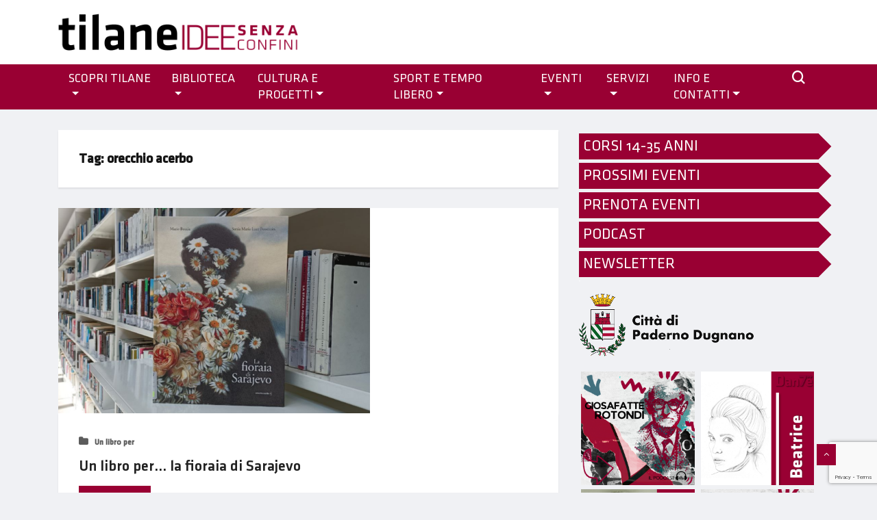

--- FILE ---
content_type: text/html; charset=UTF-8
request_url: https://www.tilane.it/tag/orecchio-acerbo/
body_size: 14773
content:
<!DOCTYPE html>
<html lang="it-IT">

<head>
	<meta charset="UTF-8">
	<meta name="viewport" content="width=device-width, initial-scale=1, maximum-scale=1">
	<title>orecchio acerbo &#8211; Tilane</title>
<link href="https://fonts.googleapis.com/css?family" rel="stylesheet"><meta name='robots' content='max-image-preview:large' />
<link rel='dns-prefetch' href='//www.google.com' />
<link rel='dns-prefetch' href='//fonts.googleapis.com' />
<link rel="alternate" type="application/rss+xml" title="Tilane &raquo; Feed" href="https://www.tilane.it/feed/" />
<link rel="alternate" type="application/rss+xml" title="Tilane &raquo; Feed dei commenti" href="https://www.tilane.it/comments/feed/" />
<link rel="alternate" type="application/rss+xml" title="Tilane &raquo; orecchio acerbo Feed del tag" href="https://www.tilane.it/tag/orecchio-acerbo/feed/" />
<script type="text/javascript">
/* <![CDATA[ */
window._wpemojiSettings = {"baseUrl":"https:\/\/s.w.org\/images\/core\/emoji\/15.0.3\/72x72\/","ext":".png","svgUrl":"https:\/\/s.w.org\/images\/core\/emoji\/15.0.3\/svg\/","svgExt":".svg","source":{"concatemoji":"https:\/\/www.tilane.it\/wp-includes\/js\/wp-emoji-release.min.js?ver=6.6.4"}};
/*! This file is auto-generated */
!function(i,n){var o,s,e;function c(e){try{var t={supportTests:e,timestamp:(new Date).valueOf()};sessionStorage.setItem(o,JSON.stringify(t))}catch(e){}}function p(e,t,n){e.clearRect(0,0,e.canvas.width,e.canvas.height),e.fillText(t,0,0);var t=new Uint32Array(e.getImageData(0,0,e.canvas.width,e.canvas.height).data),r=(e.clearRect(0,0,e.canvas.width,e.canvas.height),e.fillText(n,0,0),new Uint32Array(e.getImageData(0,0,e.canvas.width,e.canvas.height).data));return t.every(function(e,t){return e===r[t]})}function u(e,t,n){switch(t){case"flag":return n(e,"\ud83c\udff3\ufe0f\u200d\u26a7\ufe0f","\ud83c\udff3\ufe0f\u200b\u26a7\ufe0f")?!1:!n(e,"\ud83c\uddfa\ud83c\uddf3","\ud83c\uddfa\u200b\ud83c\uddf3")&&!n(e,"\ud83c\udff4\udb40\udc67\udb40\udc62\udb40\udc65\udb40\udc6e\udb40\udc67\udb40\udc7f","\ud83c\udff4\u200b\udb40\udc67\u200b\udb40\udc62\u200b\udb40\udc65\u200b\udb40\udc6e\u200b\udb40\udc67\u200b\udb40\udc7f");case"emoji":return!n(e,"\ud83d\udc26\u200d\u2b1b","\ud83d\udc26\u200b\u2b1b")}return!1}function f(e,t,n){var r="undefined"!=typeof WorkerGlobalScope&&self instanceof WorkerGlobalScope?new OffscreenCanvas(300,150):i.createElement("canvas"),a=r.getContext("2d",{willReadFrequently:!0}),o=(a.textBaseline="top",a.font="600 32px Arial",{});return e.forEach(function(e){o[e]=t(a,e,n)}),o}function t(e){var t=i.createElement("script");t.src=e,t.defer=!0,i.head.appendChild(t)}"undefined"!=typeof Promise&&(o="wpEmojiSettingsSupports",s=["flag","emoji"],n.supports={everything:!0,everythingExceptFlag:!0},e=new Promise(function(e){i.addEventListener("DOMContentLoaded",e,{once:!0})}),new Promise(function(t){var n=function(){try{var e=JSON.parse(sessionStorage.getItem(o));if("object"==typeof e&&"number"==typeof e.timestamp&&(new Date).valueOf()<e.timestamp+604800&&"object"==typeof e.supportTests)return e.supportTests}catch(e){}return null}();if(!n){if("undefined"!=typeof Worker&&"undefined"!=typeof OffscreenCanvas&&"undefined"!=typeof URL&&URL.createObjectURL&&"undefined"!=typeof Blob)try{var e="postMessage("+f.toString()+"("+[JSON.stringify(s),u.toString(),p.toString()].join(",")+"));",r=new Blob([e],{type:"text/javascript"}),a=new Worker(URL.createObjectURL(r),{name:"wpTestEmojiSupports"});return void(a.onmessage=function(e){c(n=e.data),a.terminate(),t(n)})}catch(e){}c(n=f(s,u,p))}t(n)}).then(function(e){for(var t in e)n.supports[t]=e[t],n.supports.everything=n.supports.everything&&n.supports[t],"flag"!==t&&(n.supports.everythingExceptFlag=n.supports.everythingExceptFlag&&n.supports[t]);n.supports.everythingExceptFlag=n.supports.everythingExceptFlag&&!n.supports.flag,n.DOMReady=!1,n.readyCallback=function(){n.DOMReady=!0}}).then(function(){return e}).then(function(){var e;n.supports.everything||(n.readyCallback(),(e=n.source||{}).concatemoji?t(e.concatemoji):e.wpemoji&&e.twemoji&&(t(e.twemoji),t(e.wpemoji)))}))}((window,document),window._wpemojiSettings);
/* ]]> */
</script>
<style id='wp-emoji-styles-inline-css' type='text/css'>

	img.wp-smiley, img.emoji {
		display: inline !important;
		border: none !important;
		box-shadow: none !important;
		height: 1em !important;
		width: 1em !important;
		margin: 0 0.07em !important;
		vertical-align: -0.1em !important;
		background: none !important;
		padding: 0 !important;
	}
</style>
<link rel='stylesheet' id='wp-block-library-css' href='https://www.tilane.it/wp-includes/css/dist/block-library/style.min.css?ver=6.6.4' type='text/css' media='all' />
<style id='wp-block-library-theme-inline-css' type='text/css'>
.wp-block-audio :where(figcaption){color:#555;font-size:13px;text-align:center}.is-dark-theme .wp-block-audio :where(figcaption){color:#ffffffa6}.wp-block-audio{margin:0 0 1em}.wp-block-code{border:1px solid #ccc;border-radius:4px;font-family:Menlo,Consolas,monaco,monospace;padding:.8em 1em}.wp-block-embed :where(figcaption){color:#555;font-size:13px;text-align:center}.is-dark-theme .wp-block-embed :where(figcaption){color:#ffffffa6}.wp-block-embed{margin:0 0 1em}.blocks-gallery-caption{color:#555;font-size:13px;text-align:center}.is-dark-theme .blocks-gallery-caption{color:#ffffffa6}:root :where(.wp-block-image figcaption){color:#555;font-size:13px;text-align:center}.is-dark-theme :root :where(.wp-block-image figcaption){color:#ffffffa6}.wp-block-image{margin:0 0 1em}.wp-block-pullquote{border-bottom:4px solid;border-top:4px solid;color:currentColor;margin-bottom:1.75em}.wp-block-pullquote cite,.wp-block-pullquote footer,.wp-block-pullquote__citation{color:currentColor;font-size:.8125em;font-style:normal;text-transform:uppercase}.wp-block-quote{border-left:.25em solid;margin:0 0 1.75em;padding-left:1em}.wp-block-quote cite,.wp-block-quote footer{color:currentColor;font-size:.8125em;font-style:normal;position:relative}.wp-block-quote.has-text-align-right{border-left:none;border-right:.25em solid;padding-left:0;padding-right:1em}.wp-block-quote.has-text-align-center{border:none;padding-left:0}.wp-block-quote.is-large,.wp-block-quote.is-style-large,.wp-block-quote.is-style-plain{border:none}.wp-block-search .wp-block-search__label{font-weight:700}.wp-block-search__button{border:1px solid #ccc;padding:.375em .625em}:where(.wp-block-group.has-background){padding:1.25em 2.375em}.wp-block-separator.has-css-opacity{opacity:.4}.wp-block-separator{border:none;border-bottom:2px solid;margin-left:auto;margin-right:auto}.wp-block-separator.has-alpha-channel-opacity{opacity:1}.wp-block-separator:not(.is-style-wide):not(.is-style-dots){width:100px}.wp-block-separator.has-background:not(.is-style-dots){border-bottom:none;height:1px}.wp-block-separator.has-background:not(.is-style-wide):not(.is-style-dots){height:2px}.wp-block-table{margin:0 0 1em}.wp-block-table td,.wp-block-table th{word-break:normal}.wp-block-table :where(figcaption){color:#555;font-size:13px;text-align:center}.is-dark-theme .wp-block-table :where(figcaption){color:#ffffffa6}.wp-block-video :where(figcaption){color:#555;font-size:13px;text-align:center}.is-dark-theme .wp-block-video :where(figcaption){color:#ffffffa6}.wp-block-video{margin:0 0 1em}:root :where(.wp-block-template-part.has-background){margin-bottom:0;margin-top:0;padding:1.25em 2.375em}
</style>
<style id='classic-theme-styles-inline-css' type='text/css'>
/*! This file is auto-generated */
.wp-block-button__link{color:#fff;background-color:#32373c;border-radius:9999px;box-shadow:none;text-decoration:none;padding:calc(.667em + 2px) calc(1.333em + 2px);font-size:1.125em}.wp-block-file__button{background:#32373c;color:#fff;text-decoration:none}
</style>
<style id='global-styles-inline-css' type='text/css'>
:root{--wp--preset--aspect-ratio--square: 1;--wp--preset--aspect-ratio--4-3: 4/3;--wp--preset--aspect-ratio--3-4: 3/4;--wp--preset--aspect-ratio--3-2: 3/2;--wp--preset--aspect-ratio--2-3: 2/3;--wp--preset--aspect-ratio--16-9: 16/9;--wp--preset--aspect-ratio--9-16: 9/16;--wp--preset--color--black: #000000;--wp--preset--color--cyan-bluish-gray: #abb8c3;--wp--preset--color--white: #ffffff;--wp--preset--color--pale-pink: #f78da7;--wp--preset--color--vivid-red: #cf2e2e;--wp--preset--color--luminous-vivid-orange: #ff6900;--wp--preset--color--luminous-vivid-amber: #fcb900;--wp--preset--color--light-green-cyan: #7bdcb5;--wp--preset--color--vivid-green-cyan: #00d084;--wp--preset--color--pale-cyan-blue: #8ed1fc;--wp--preset--color--vivid-cyan-blue: #0693e3;--wp--preset--color--vivid-purple: #9b51e0;--wp--preset--gradient--vivid-cyan-blue-to-vivid-purple: linear-gradient(135deg,rgba(6,147,227,1) 0%,rgb(155,81,224) 100%);--wp--preset--gradient--light-green-cyan-to-vivid-green-cyan: linear-gradient(135deg,rgb(122,220,180) 0%,rgb(0,208,130) 100%);--wp--preset--gradient--luminous-vivid-amber-to-luminous-vivid-orange: linear-gradient(135deg,rgba(252,185,0,1) 0%,rgba(255,105,0,1) 100%);--wp--preset--gradient--luminous-vivid-orange-to-vivid-red: linear-gradient(135deg,rgba(255,105,0,1) 0%,rgb(207,46,46) 100%);--wp--preset--gradient--very-light-gray-to-cyan-bluish-gray: linear-gradient(135deg,rgb(238,238,238) 0%,rgb(169,184,195) 100%);--wp--preset--gradient--cool-to-warm-spectrum: linear-gradient(135deg,rgb(74,234,220) 0%,rgb(151,120,209) 20%,rgb(207,42,186) 40%,rgb(238,44,130) 60%,rgb(251,105,98) 80%,rgb(254,248,76) 100%);--wp--preset--gradient--blush-light-purple: linear-gradient(135deg,rgb(255,206,236) 0%,rgb(152,150,240) 100%);--wp--preset--gradient--blush-bordeaux: linear-gradient(135deg,rgb(254,205,165) 0%,rgb(254,45,45) 50%,rgb(107,0,62) 100%);--wp--preset--gradient--luminous-dusk: linear-gradient(135deg,rgb(255,203,112) 0%,rgb(199,81,192) 50%,rgb(65,88,208) 100%);--wp--preset--gradient--pale-ocean: linear-gradient(135deg,rgb(255,245,203) 0%,rgb(182,227,212) 50%,rgb(51,167,181) 100%);--wp--preset--gradient--electric-grass: linear-gradient(135deg,rgb(202,248,128) 0%,rgb(113,206,126) 100%);--wp--preset--gradient--midnight: linear-gradient(135deg,rgb(2,3,129) 0%,rgb(40,116,252) 100%);--wp--preset--font-size--small: 13px;--wp--preset--font-size--medium: 20px;--wp--preset--font-size--large: 36px;--wp--preset--font-size--x-large: 42px;--wp--preset--spacing--20: 0.44rem;--wp--preset--spacing--30: 0.67rem;--wp--preset--spacing--40: 1rem;--wp--preset--spacing--50: 1.5rem;--wp--preset--spacing--60: 2.25rem;--wp--preset--spacing--70: 3.38rem;--wp--preset--spacing--80: 5.06rem;--wp--preset--shadow--natural: 6px 6px 9px rgba(0, 0, 0, 0.2);--wp--preset--shadow--deep: 12px 12px 50px rgba(0, 0, 0, 0.4);--wp--preset--shadow--sharp: 6px 6px 0px rgba(0, 0, 0, 0.2);--wp--preset--shadow--outlined: 6px 6px 0px -3px rgba(255, 255, 255, 1), 6px 6px rgba(0, 0, 0, 1);--wp--preset--shadow--crisp: 6px 6px 0px rgba(0, 0, 0, 1);}:where(.is-layout-flex){gap: 0.5em;}:where(.is-layout-grid){gap: 0.5em;}body .is-layout-flex{display: flex;}.is-layout-flex{flex-wrap: wrap;align-items: center;}.is-layout-flex > :is(*, div){margin: 0;}body .is-layout-grid{display: grid;}.is-layout-grid > :is(*, div){margin: 0;}:where(.wp-block-columns.is-layout-flex){gap: 2em;}:where(.wp-block-columns.is-layout-grid){gap: 2em;}:where(.wp-block-post-template.is-layout-flex){gap: 1.25em;}:where(.wp-block-post-template.is-layout-grid){gap: 1.25em;}.has-black-color{color: var(--wp--preset--color--black) !important;}.has-cyan-bluish-gray-color{color: var(--wp--preset--color--cyan-bluish-gray) !important;}.has-white-color{color: var(--wp--preset--color--white) !important;}.has-pale-pink-color{color: var(--wp--preset--color--pale-pink) !important;}.has-vivid-red-color{color: var(--wp--preset--color--vivid-red) !important;}.has-luminous-vivid-orange-color{color: var(--wp--preset--color--luminous-vivid-orange) !important;}.has-luminous-vivid-amber-color{color: var(--wp--preset--color--luminous-vivid-amber) !important;}.has-light-green-cyan-color{color: var(--wp--preset--color--light-green-cyan) !important;}.has-vivid-green-cyan-color{color: var(--wp--preset--color--vivid-green-cyan) !important;}.has-pale-cyan-blue-color{color: var(--wp--preset--color--pale-cyan-blue) !important;}.has-vivid-cyan-blue-color{color: var(--wp--preset--color--vivid-cyan-blue) !important;}.has-vivid-purple-color{color: var(--wp--preset--color--vivid-purple) !important;}.has-black-background-color{background-color: var(--wp--preset--color--black) !important;}.has-cyan-bluish-gray-background-color{background-color: var(--wp--preset--color--cyan-bluish-gray) !important;}.has-white-background-color{background-color: var(--wp--preset--color--white) !important;}.has-pale-pink-background-color{background-color: var(--wp--preset--color--pale-pink) !important;}.has-vivid-red-background-color{background-color: var(--wp--preset--color--vivid-red) !important;}.has-luminous-vivid-orange-background-color{background-color: var(--wp--preset--color--luminous-vivid-orange) !important;}.has-luminous-vivid-amber-background-color{background-color: var(--wp--preset--color--luminous-vivid-amber) !important;}.has-light-green-cyan-background-color{background-color: var(--wp--preset--color--light-green-cyan) !important;}.has-vivid-green-cyan-background-color{background-color: var(--wp--preset--color--vivid-green-cyan) !important;}.has-pale-cyan-blue-background-color{background-color: var(--wp--preset--color--pale-cyan-blue) !important;}.has-vivid-cyan-blue-background-color{background-color: var(--wp--preset--color--vivid-cyan-blue) !important;}.has-vivid-purple-background-color{background-color: var(--wp--preset--color--vivid-purple) !important;}.has-black-border-color{border-color: var(--wp--preset--color--black) !important;}.has-cyan-bluish-gray-border-color{border-color: var(--wp--preset--color--cyan-bluish-gray) !important;}.has-white-border-color{border-color: var(--wp--preset--color--white) !important;}.has-pale-pink-border-color{border-color: var(--wp--preset--color--pale-pink) !important;}.has-vivid-red-border-color{border-color: var(--wp--preset--color--vivid-red) !important;}.has-luminous-vivid-orange-border-color{border-color: var(--wp--preset--color--luminous-vivid-orange) !important;}.has-luminous-vivid-amber-border-color{border-color: var(--wp--preset--color--luminous-vivid-amber) !important;}.has-light-green-cyan-border-color{border-color: var(--wp--preset--color--light-green-cyan) !important;}.has-vivid-green-cyan-border-color{border-color: var(--wp--preset--color--vivid-green-cyan) !important;}.has-pale-cyan-blue-border-color{border-color: var(--wp--preset--color--pale-cyan-blue) !important;}.has-vivid-cyan-blue-border-color{border-color: var(--wp--preset--color--vivid-cyan-blue) !important;}.has-vivid-purple-border-color{border-color: var(--wp--preset--color--vivid-purple) !important;}.has-vivid-cyan-blue-to-vivid-purple-gradient-background{background: var(--wp--preset--gradient--vivid-cyan-blue-to-vivid-purple) !important;}.has-light-green-cyan-to-vivid-green-cyan-gradient-background{background: var(--wp--preset--gradient--light-green-cyan-to-vivid-green-cyan) !important;}.has-luminous-vivid-amber-to-luminous-vivid-orange-gradient-background{background: var(--wp--preset--gradient--luminous-vivid-amber-to-luminous-vivid-orange) !important;}.has-luminous-vivid-orange-to-vivid-red-gradient-background{background: var(--wp--preset--gradient--luminous-vivid-orange-to-vivid-red) !important;}.has-very-light-gray-to-cyan-bluish-gray-gradient-background{background: var(--wp--preset--gradient--very-light-gray-to-cyan-bluish-gray) !important;}.has-cool-to-warm-spectrum-gradient-background{background: var(--wp--preset--gradient--cool-to-warm-spectrum) !important;}.has-blush-light-purple-gradient-background{background: var(--wp--preset--gradient--blush-light-purple) !important;}.has-blush-bordeaux-gradient-background{background: var(--wp--preset--gradient--blush-bordeaux) !important;}.has-luminous-dusk-gradient-background{background: var(--wp--preset--gradient--luminous-dusk) !important;}.has-pale-ocean-gradient-background{background: var(--wp--preset--gradient--pale-ocean) !important;}.has-electric-grass-gradient-background{background: var(--wp--preset--gradient--electric-grass) !important;}.has-midnight-gradient-background{background: var(--wp--preset--gradient--midnight) !important;}.has-small-font-size{font-size: var(--wp--preset--font-size--small) !important;}.has-medium-font-size{font-size: var(--wp--preset--font-size--medium) !important;}.has-large-font-size{font-size: var(--wp--preset--font-size--large) !important;}.has-x-large-font-size{font-size: var(--wp--preset--font-size--x-large) !important;}
:where(.wp-block-post-template.is-layout-flex){gap: 1.25em;}:where(.wp-block-post-template.is-layout-grid){gap: 1.25em;}
:where(.wp-block-columns.is-layout-flex){gap: 2em;}:where(.wp-block-columns.is-layout-grid){gap: 2em;}
:root :where(.wp-block-pullquote){font-size: 1.5em;line-height: 1.6;}
</style>
<link rel='stylesheet' id='apsc-frontend-css-css' href='https://www.tilane.it/wp-content/plugins/accesspress-social-counter/css/frontend.css?ver=1.9.2' type='text/css' media='all' />
<link rel='stylesheet' id='aep-preview-css' href='https://www.tilane.it/wp-content/plugins/awesome-contact-form7-for-elementor/assets/css/style.css?ver=6.6.4' type='text/css' media='all' />
<link rel='stylesheet' id='contact-form-7-css' href='https://www.tilane.it/wp-content/plugins/contact-form-7/includes/css/styles.css?ver=5.5.6' type='text/css' media='all' />
<link rel='stylesheet' id='vinkmag-fonts-css' href='https://fonts.googleapis.com/css?family=Arimo%3A400%2C400i%2C700%2C700i%7CHeebo%3A400%2C500%2C700%2C800%2C900%7CMerriweather%3A400%2C400i%2C700%2C700i%2C900%2C900i&#038;ver=1.6.1' type='text/css' media='all' />
<link rel='stylesheet' id='bootstrap-css' href='https://www.tilane.it/wp-content/themes/vinkmag/vinkmag/assets/css/bootstrap.min.css?ver=1.6.1' type='text/css' media='all' />
<link rel='stylesheet' id='font-awesome-css' href='https://www.tilane.it/wp-content/plugins/elementor/assets/lib/font-awesome/css/font-awesome.min.css?ver=4.7.0' type='text/css' media='all' />
<link rel='stylesheet' id='animate-css' href='https://www.tilane.it/wp-content/themes/vinkmag/vinkmag/assets/css/animate.css?ver=1.6.1' type='text/css' media='all' />
<link rel='stylesheet' id='icofonts-css' href='https://www.tilane.it/wp-content/themes/vinkmag/vinkmag/assets/css/icofonts.css?ver=1.6.1' type='text/css' media='all' />
<link rel='stylesheet' id='owlcarousel-css' href='https://www.tilane.it/wp-content/themes/vinkmag/vinkmag/assets/css/owlcarousel.min.css?ver=1.6.1' type='text/css' media='all' />
<link rel='stylesheet' id='slick-css' href='https://www.tilane.it/wp-content/themes/vinkmag/vinkmag/assets/css/slick.css?ver=1.6.1' type='text/css' media='all' />
<link rel='stylesheet' id='mCustomScrollbar-css' href='https://www.tilane.it/wp-content/themes/vinkmag/vinkmag/assets/css/jquery.mCustomScrollbar.css?ver=1.6.1' type='text/css' media='all' />
<link rel='stylesheet' id='magnific-popup-css' href='https://www.tilane.it/wp-content/themes/vinkmag/vinkmag/assets/css/magnific-popup.css?ver=1.6.1' type='text/css' media='all' />
<link rel='stylesheet' id='vinkmag-style-css' href='https://www.tilane.it/wp-content/themes/vinkmag/vinkmag/assets/css/style.css?ver=1.6.1' type='text/css' media='all' />
<style id='vinkmag-style-inline-css' type='text/css'>

        /*body{ font-family:""; }
        h1,h2,h3,h4,h5 { 
            font-family:"";font-style:normal;font-weight:100; 
        }*/

        .nav-menu li a,.post-cat,.post-list-item .nav-tabs li a,.ts-social-list li b,
        .widgets.ts-social-list-item ul li a b,.footer-social li a,.ts-cat-title span,
        .view-link-btn span { 
            font-family:"";
        }
        .body-inner-content{
          background-color:#f0f1f4;
          background-image: url();
          background-repeat: no-repeat;
          background-position: top center;
          background-size: cover;
        }

        /* primary background color*/
        .top-bar .top-social li.ts-date,
        .view-link-btn,
        .logo,
        .navbar-style1.navbar-container .navbar .nav-item a.active, 
        .navbar-style1.navbar-container .navbar .nav-item a:hover, 
        .navbar-style1.navbar-container .navbar .nav-item a:focus,
        .navbar-style1.navbar-container .nav-search-button,
        .ts-title .title-before,
        .owl-dots .owl-dot span,
        #breaking_slider .owl-nav .owl-prev:hover, #breaking_slider .owl-nav .owl-next:hover,
        .navbar-container.navbar-style5 .nav-item a.active:before, 
        .navbar-container.navbar-style5 .nav-item a:hover:before,
         .navbar-container.navbar-style5 .nav-item a:focus:before,
        .ts-newslatter .newsletter-form .ts-submit-btn .btn:hover,
        .top-bar .ts-date-item,
        .header-middle.v2,
        .video-slider .post-video .ts-play-btn,
        .top-social li.ts-subscribe,
        .ts-title.title-bg .title-text,
        .ts-title.title-bg .title-after,
        .ts-widget-newsletter,
        .ts-widget-newsletter .newsletter-form .btn:hover,
        .header-standerd,
        .navbar-container.navbar-style2,
        .navbar-container.navbar-style2 .navbar,
        .navbar-style2.navbar-container .nav-search-button,
        .navbar-container.navbar-style3.navbar-dark .nav-item a.active, .navbar-container.navbar-style3.navbar-dark .nav-item a:hover,
        .navbar-container.navbar-style3.navbar-dark .nav-item a:focus,
        .navbar-standerd.navbar-darks .navbar-style5 .xs-navbar .main-menu > li:hover > a, .navbar-standerd.navbar-darks .navbar-style5 .xs-navbar .main-menu > li.active > a,
        .navbar-standerd.navbar-darks .navbar-style5 .xs-navbar .main-menu > li:before,
        .single-post-wrapper .post-meta-info li.share-post a i,
        .widget-title:before,
        .tagcloud a:hover,
         blockquote cite:after,
        .error-page .error-body a,
        .accordion-post-style .card .btn,
        .navbar-container.navbar-style1 .navbar-nav > .current-menu-parent,
        .widgets-newsletter-form .btn.btn-primary,
        .pagination li.active a, .pagination li:hover a,
        .blog-navbar .navbar-container .navbar .main-menu .nav-item > a.active,
        .blog-navbar .navbar-container.navbar-style5 .main-menu > li.current-menu-item > a:before,
        .blog-navbar .navbar-container .navbar .main-menu .nav-item > a:hover,
        .btn.btn-primary,
        .navbar-standerd.nav-bg-white .navbar-style5 .navbar .main-menu .nav-item > a.active,
        .navbar-standerd.nav-bg-white .navbar-style5 .navbar .main-menu > .nav-item > a:hover,
        .post-content-loading a:hover,
        .instagram-area .follow-btn-area .btn:hover,
        .post-list-item .nav-tabs li a::before,
        .ts-search-form .vinkmag-serach:before,
        .xs-review-overview-list.custom-rat .xs-overview-percentage .data-rat .xs-percentange .percentange_check,
        .view-review-list .xs-review-rattting.xs-percentange .percentange_check,
        .public-xs-review-box .xs-save-button button,
        .featured-tab-item .featured-tab-post > li a.active .post-content,
        .featured-tab-item .featured-tab-post > li a.active:before,
        .woocommerce ul.products li.product .button,.woocommerce ul.products li.product .added_to_cart,
        .post-meta-info .share-post,
        .navbar-standerd.navbar-darks .navbar-style5 .ekit-menu-simple>li.current-menu-parent>a,
         .navbar-standerd.navbar-darks .navbar-style5 .ekit-menu-simple>li.current-menu-item>a,
        .navbar-standerd.navbar-darks .navbar-style5 .ekit-menu-simple>li>a:before,
        .woocommerce nav.woocommerce-pagination ul li a:focus, .woocommerce nav.woocommerce-pagination ul li a:hover, .woocommerce nav.woocommerce-pagination ul li span.current,
        .woocommerce #respond input#submit.alt, .woocommerce a.button.alt, .woocommerce button.button.alt, .woocommerce input.button.alt,.sponsor-web-link a:hover i, .woocommerce .widget_price_filter .ui-slider .ui-slider-range, .woocommerce span.onsale{
            background-color: #990033;
        }

        /* primary color*/
        .breaking-title,
        .ts-top-nav li a:hover,
        .post-title a:hover,
        .owl-next,
        .owl-prev,
        .watch-post .post-list-box .post-title:hover,
        a:hover,
        .single-post a,
        .navbar-container .navbar .nav-item .dropdown-menu .dropdown-item.active, .navbar-container .navbar .nav-item .dropdown-menu .dropdown-item:hover, .navbar-container .navbar .nav-item .dropdown-menu .dropdown-item:focus,
        .ts-overlay-style .overlay-post-content .post-meta-info li.active,
        .navbar-container.navbar-style5 .nav-item a.active, .navbar-container.navbar-style5 .nav-item a:hover, .navbar-container.navbar-style5 .nav-item a:focus,
        .post-meta-info li.active, .post-video .post-video-content .post-meta-info li.active, .navbar-container.navbar-style3 .nav-item a.active, .navbar-container.navbar-style3 .nav-item a:hover, .navbar-container.navbar-style3 .nav-item a:focus, .post-navigation .post-previous:hover span, .post-navigation .post-next:hover span, .breadcrumb li, 
         .woocommerce ul.products li.product .price, .woocommerce ul.products li.product .woocommerce-loop-product__title,
         .single-post a,
         .navbar-container .navbar .main-menu .nav-item .dropdown-menu > li > .dropdown-item:hover{
           color: #990033;
        }

        /* primary dark color*/
        .top-bar.v2,
        .ts-widget-newsletter .newsletter-form .btn,.navbar-container.navbar-style2 .nav-item a.active, .navbar-container.navbar-style2 .nav-item a:hover,
         .navbar-container.navbar-style2 .nav-item a:focus,.widgets-newsletter-form .btn.btn-primary:hover, 
         .woocommerce ul.products li.product .added_to_cart:hover, .woocommerce #respond input#submit.alt:hover, .woocommerce a.button.alt:hover, .woocommerce button.button.alt:hover, .woocommerce input.button.alt:hover,.woocommerce .widget_price_filter .ui-slider .ui-slider-handle{
           background-color: #c2211c;
        }
        .woocommerce ul.products li.product .woocommerce-loop-product__title:hover{
                   color: #c2211c;

        }
        .menu-toggler{
            background-color: #c2211c !important;

        }
        /* border color*/
        .tagcloud a:hover{
           border-color:#990033;
        }


        /*--------------- title color----------------*/
        .post-title,
        .post-title a,
        .entry-title,
        .entry-title a,
        .elementor-widget-wp-widget-archives ul li a,
        .recent-posts-widget ul li .post-info,
        .ts-title,
        .widget-title,
        body.single-post .post-title a,
        .post-navigation a span,
        h1, h2, h3, h4, h5, h6,{
            color: #101010;
        }

        /*--------------- for dark theme ----------------*/
    
        .dark-themes .ts-grid-box, .dark-themes .archive .category-layout-1 .ts-grid-box.ts-grid-content,
         .dark-themes.archive .category-layout-2 .ts-grid-box.ts-grid-content, 
         .dark-themes.archive .category-layout-3 .ts-grid-box.ts-grid-content, 
         .dark-themes .vinkmag-masonary-grid .card-columns .card, .dark-themes .post-list-item,
          .dark-themes .breadcrumb, .dark-themes .post-content-box .post-content, 
        .dark-themes .featured-tab-item .featured-tab-post .post-content,
        .dark-themes .ts-breaking-news,
        .dark-themes .navbar-style1.navbar-container .navbar,
        .dark-themes .ts-tranding-post .slider-indicators .post-content,
        .dark-themes .ts-newslatter,
        .dark-themes .ts-footer-social-list,
        .dark-themes .top-bar,
        .dark-themes .input-group-append,
        .dark-themes .ts-grid-item-2.ts-grid-content,
        .dark-themes .navbar-standerd.navbar-darks .navbar-style5 .xs-navbar{
            background: #1f1f1f;
        }
        .dark-themes .post-title, .dark-themes .post-title a,
        .dark-themes .entry-title, .dark-themes .entry-title a,
        .dark-themes .elementor-widget-wp-widget-archives ul li a, 
        .dark-themes .recent-posts-widget ul li .post-info, .dark-themes .ts-title, 
        .dark-themes .widget-title, .dark-themes h1, .dark-themes h2, .dark-themes h3,
        .dark-themes h4, .dark-themes h5, .dark-themes h6,
        .dark-themes .post-list-item .nav-tabs li a.active,
        .dark-themes body.single-post .post-title a,
        .dark-themes .post-navigation a span,
        .dark-themes .recent-posts-widget ul li .post-info .entry-title a{
            color: #ffffff;
        }
        .dark-themes .single-post-wrapper p, .dark-themes body,
         .dark-themes p, .dark-themes span, 
         .dark-themes .widgets ul li a,
          .dark-themes .apsc-theme-2 .apsc-each-profile a .apsc-inner-block .apsc-count,
           .dark-themes .entry-content ul li, .dark-themes .post-meta-info li.author a,
            .dark-themes .breadcrumb li a, .dark-themes .post-content p, 
        .dark-themes .tagcloud strong,
        .dark-themes .post-meta-info li,
        .dark-themes .ts-breaking-news p a{
            color: #1f1f1f;
        }
       
    
        
</style>
<link rel='stylesheet' id='vinkmag-blog-css' href='https://www.tilane.it/wp-content/themes/vinkmag/vinkmag/assets/css/blog.css?ver=1.6.1' type='text/css' media='all' />
<link rel='stylesheet' id='vinkmag-responsive-css' href='https://www.tilane.it/wp-content/themes/vinkmag/vinkmag/assets/css/responsive.css?ver=1.6.1' type='text/css' media='all' />
<link rel='stylesheet' id='vinkmag-gutenberg-custom-css' href='https://www.tilane.it/wp-content/themes/vinkmag/vinkmag/assets/css/gutenberg-custom.css?ver=1.6.1' type='text/css' media='all' />
<script type="text/javascript" src="https://www.tilane.it/wp-includes/js/jquery/jquery.min.js?ver=3.7.1" id="jquery-core-js"></script>
<script type="text/javascript" src="https://www.tilane.it/wp-includes/js/jquery/jquery-migrate.min.js?ver=3.4.1" id="jquery-migrate-js"></script>
<link rel="https://api.w.org/" href="https://www.tilane.it/wp-json/" /><link rel="alternate" title="JSON" type="application/json" href="https://www.tilane.it/wp-json/wp/v2/tags/319" /><link rel="EditURI" type="application/rsd+xml" title="RSD" href="https://www.tilane.it/xmlrpc.php?rsd" />
<meta name="generator" content="WordPress 6.6.4" />
<meta name="generator" content="Seriously Simple Podcasting 2.13.0" />

<link rel="alternate" type="application/rss+xml" title="Feed RSS del podcast" href="https://www.tilane.it/feed/podcast" />

		<style type="text/css" id="wp-custom-css">
			#comments, .comments-form.ts-grid-box {display:none; }

iframe html body header a h4 { padding-left: 20px !important; }

.gallery-item:last-of-type {
    padding-right: 15px !important;
}

#custom_html-2 { padding: 0; }
.icon-social-widget { width: 49%; display: inline-block; padding: 3px;}
.textwidget.custom-html-widget { margin-left: 5%; }

#primary-nav .navbar-nav{width:100%;-webkit-justify-content:space-around;justify-content:space-around;}
#primary-nav ul li a { color: #fff !important; font-size: 13px; padding: 9px;font-weight: normal; }
#primary-nav>ul>li>a{font-size:18px;padding:9px 15px;font-weight: normal;}

#primary-nav ul li a.dropdown-item { color: #000 !important; }
#primary-nav ul li a.dropdown-item:hover {color: #903 !important;}

a.nav-search-button.header-search-btn-toggle { height: 30px; line-height: 40px; }

li.menu-item .fb.inst { 
	height: 40px;
	display: inline;
	padding-left: 0;
  padding-right: 0;
}
li.menu-item .fb {border-radius: 25%;}

.redctg {
	background: #903;
	padding: 6px;
	margin: 5px 0;
	position: relative;
}
.redctg a { color: #fff; }
.redctg a h3 { margin: 0;font-weight: normal; }
.redctg::after {
	content: "";
	width: 26px;
	height: 26px;
	transform: rotate(45deg);
	background-color: #903;
	position: absolute;
	right: -13px;
	top: 6px;
}

h1,h2,h3,h4,h5,strong{font-weight: 500;}

#primary-nav .dropdown-menu .menu-item-type-custom .dropdown-item{color:#990033!important;}

blockquote{color:#990033!important;}

.wp-block-quote::before{color:#903;}

/* PODCAST */
.default-content .read-more-btn {
  background: #903;
}
.post-type-archive-podcast .ts-grid-box{display:none;}		</style>
		
		
	<script async src="https://www.googletagmanager.com/gtag/js?id=G-YBWDQT8427"></script>
	<script>
		window.dataLayer = window.dataLayer || [];
		function gtag(){dataLayer.push(arguments);}
		gtag('js', new Date());
		gtag('config', 'G-YBWDQT8427');
	</script>

</head>
<body class="archive tag tag-orecchio-acerbo tag-319 body-inner-content box-shadow-enebled sidebar-active light elementor-default elementor-kit-11485">
	<div id="preloader" class="hidden">
		<div class="spinner">
			<div class="double-bounce1"></div>
			<div class="double-bounce2"></div>
		</div>
		<div class="preloader-cancel-btn-wraper">
			<a href="" class="btn btn-primary preloader-cancel-btn">
				Cancel Preloader			</a>
		</div>
	</div>
	
	


<!-- ad banner start -->
<section class="header-middle bg-white">
	<div class="container">
		<div class="row">
			<div class="col-md-4 align-self-center">
				<div class="header-logo xs-center">
					
					 
										   <a rel='home' class="header-logo" href="https://www.tilane.it/">
						  							 <img  class="img-fluid" src="//www.tilane.it/wp-content/uploads/2023/01/tilane_sito_rid.png" alt="Tilane">
						  					   </a>
					 
				</div>
			</div>
						<div class="col-md-8 align-self-center">
				<div class="banner-img">
									</div>
			</div>
			<!-- col end -->
					</div>
		<!-- row  end -->
	</div>
	<!-- container end -->
</section>


<!-- header nav start-->
<header class="header-standerd">
	<div class="container">
		<div id="navbar-main-container" class="navbar-container navbar-style2 navbar-fixed">
    <nav class="navbar navbar-dark xs-navbar navbar-expand-lg">
    <button class="navbar-toggler" type="button" data-toggle="collapse" data-target="#primary-nav" aria-controls="primary-nav" aria-expanded="false" aria-label="Toggle navigation">

        <span class="navbar-toggler-icon"></span>
    </button>

    <div id="primary-nav" class="collapse navbar-collapse"><ul id="main-menu" class="navbar-nav  main-menu"><li id="menu-item-4553" class="menu-item menu-item-type-post_type menu-item-object-page menu-item-has-children menu-item-4553 nav-item dropdown"><a href="https://www.tilane.it/info/" class="nav-link dropdown-toggle" data-toggle="dropdown">SCOPRI TILANE</a>
<ul class="dropdown-menu">
	<li id="menu-item-5784" class="menu-item menu-item-type-post_type menu-item-object-page menu-item-5784 nav-item"><a href="https://www.tilane.it/progetto/" class=" dropdown-item">LA STORIA</a>	<li id="menu-item-21166" class="menu-item menu-item-type-post_type menu-item-object-page menu-item-21166 nav-item"><a href="https://www.tilane.it/mediakit/" class=" dropdown-item">Media kit</a>	<li id="menu-item-21745" class="menu-item menu-item-type-post_type menu-item-object-page menu-item-21745 nav-item"><a href="https://www.tilane.it/guest/" class=" dropdown-item">Guestbook</a>	<li id="menu-item-10594" class="menu-item menu-item-type-post_type menu-item-object-page menu-item-10594 nav-item"><a href="https://www.tilane.it/collab/" class=" dropdown-item">COLLABORAZIONI</a>	<li id="menu-item-11201" class="menu-item menu-item-type-post_type menu-item-object-page menu-item-11201 nav-item"><a href="https://www.tilane.it/chiedi-al-bibliotecario/" class=" dropdown-item">VISITE GUIDATE</a>	<li id="menu-item-24232" class="menu-item menu-item-type-post_type menu-item-object-page menu-item-24232 nav-item"><a href="https://www.tilane.it/audiovisita/" class=" dropdown-item">VISITA GUIDATA AD ALTA VOCE</a></ul>
</li>
<li id="menu-item-5495" class="menu-item menu-item-type-post_type menu-item-object-page menu-item-has-children menu-item-5495 nav-item dropdown"><a href="https://www.tilane.it/biblioteca/" class="nav-link dropdown-toggle" data-toggle="dropdown">Biblioteca</a>
<ul class="dropdown-menu">
	<li id="menu-item-10206" class="menu-item menu-item-type-custom menu-item-object-custom menu-item-10206 nav-item"><a href="https://webopac.csbno.net/iscrizione-online/" class=" dropdown-item">Iscriviti</a>	<li id="menu-item-14408" class="menu-item menu-item-type-post_type menu-item-object-page menu-item-14408 nav-item"><a href="https://www.tilane.it/regole/" class=" dropdown-item">Regole del prestito</a>	<li id="menu-item-5707" class="menu-item menu-item-type-custom menu-item-object-custom menu-item-5707 nav-item"><a target="_blank" href="https://webopac.csbno.net/" class=" dropdown-item">Catalogo on line</a>	<li id="menu-item-21259" class="menu-item menu-item-type-custom menu-item-object-custom menu-item-21259 nav-item"><a href="https://csbno.cosedafare.net/corsi" class=" dropdown-item">CORSI</a>	<li id="menu-item-5497" class="menu-item menu-item-type-custom menu-item-object-custom menu-item-5497 nav-item"><a href="http://webopac.csbno.net/home/mlol-la-biblioteca-digitale-del-csbno/" class=" dropdown-item">Biblioteca digitale</a>	<li id="menu-item-6390" class="menu-item menu-item-type-post_type menu-item-object-page menu-item-6390 nav-item"><a href="https://www.tilane.it/donazioni/" class=" dropdown-item">Donazioni</a>	<li id="menu-item-6391" class="menu-item menu-item-type-custom menu-item-object-custom menu-item-6391 nav-item"><a href="http://www.bibliodipiu.it" class=" dropdown-item">+TECA</a>	<li id="menu-item-11200" class="menu-item menu-item-type-post_type menu-item-object-page menu-item-11200 nav-item"><a href="https://www.tilane.it/faq/" class=" dropdown-item">FAQ</a>	<li id="menu-item-18989" class="menu-item menu-item-type-post_type menu-item-object-page menu-item-18989 nav-item"><a href="https://www.tilane.it/storialocale/" class=" dropdown-item">storia locale</a>	<li id="menu-item-11191" class="menu-item menu-item-type-custom menu-item-object-custom menu-item-has-children menu-item-11191 nav-item dropdown"><a href="https://www.tilane.it/biblioteca/" class=" dropdown-item" data-toggle="dropdown">ATTIVITà</a>
	<ul class="dropdown-menu">
		<li id="menu-item-24654" class="menu-item menu-item-type-post_type menu-item-object-page menu-item-24654 nav-item"><a href="https://www.tilane.it/unonessunocentomila/" class=" dropdown-item">UNO NESSUNO CENTOMILA</a>		<li id="menu-item-25528" class="menu-item menu-item-type-post_type menu-item-object-post menu-item-25528 nav-item"><a href="https://www.tilane.it/2025/10/23/memo/" class=" dropdown-item">MEMO</a>		<li id="menu-item-5803" class="menu-item menu-item-type-post_type menu-item-object-page menu-item-5803 nav-item"><a href="https://www.tilane.it/gruppi-di-lettura/" class=" dropdown-item">Gruppi di lettura</a>		<li id="menu-item-25063" class="menu-item menu-item-type-post_type menu-item-object-post menu-item-25063 nav-item"><a href="https://www.tilane.it/2022/10/26/passengers/" class=" dropdown-item">PASSENGERS</a>		<li id="menu-item-5554" class="menu-item menu-item-type-post_type menu-item-object-page menu-item-5554 nav-item"><a href="https://www.tilane.it/kids/" class=" dropdown-item">KIDS</a>		<li id="menu-item-5552" class="menu-item menu-item-type-post_type menu-item-object-page menu-item-5552 nav-item"><a href="https://www.tilane.it/gaming/" class=" dropdown-item">Gaming</a>		<li id="menu-item-10573" class="menu-item menu-item-type-post_type menu-item-object-page menu-item-10573 nav-item"><a href="https://www.tilane.it/periodici/" class=" dropdown-item">edicola</a>		<li id="menu-item-11943" class="menu-item menu-item-type-custom menu-item-object-custom menu-item-11943 nav-item"><a href="http://www.tilane.it/podcast" class=" dropdown-item">Podcast</a>		<li id="menu-item-24656" class="menu-item menu-item-type-post_type menu-item-object-post menu-item-24656 nav-item"><a href="https://www.tilane.it/2024/02/07/incontriintornoaunfilo/" class=" dropdown-item">Incontri intorno a un filo</a>		<li id="menu-item-6401" class="menu-item menu-item-type-post_type menu-item-object-page menu-item-6401 nav-item"><a href="https://www.tilane.it/sound-please/" class=" dropdown-item">PIANOFORTE</a>	</ul>
</ul>
</li>
<li id="menu-item-8643" class="menu-item menu-item-type-post_type menu-item-object-page menu-item-has-children menu-item-8643 nav-item dropdown"><a href="https://www.tilane.it/cultura/" class="nav-link dropdown-toggle" data-toggle="dropdown">CULTURA E PROGETTI</a>
<ul class="dropdown-menu">
	<li id="menu-item-18917" class="menu-item menu-item-type-custom menu-item-object-custom menu-item-18917 nav-item"><a href="https://www.comune.paderno-dugnano.mi.it/servizi/cultura-e-tempo-libero/dettaglio-servizio/Richiedere-il-patrocinio-e-o-il-contributo-comunale-per-la-realizzazione-di-iniziative-culturali-e-ricreative/" class=" dropdown-item">Richiesta patrocini</a>	<li id="menu-item-18916" class="menu-item menu-item-type-custom menu-item-object-custom menu-item-18916 nav-item"><a href="https://www.comune.paderno-dugnano.mi.it/servizi/cultura-e-tempo-libero/dettaglio-servizio/Richieste-utilizzo-spazi-culturali-Auditorium-e-Foyer-Tilane/" class=" dropdown-item">Richiesta spazi</a>	<li id="menu-item-18920" class="menu-item menu-item-type-post_type menu-item-object-page menu-item-has-children menu-item-18920 nav-item dropdown"><a href="https://www.tilane.it/itinerari/" class=" dropdown-item" data-toggle="dropdown">Alla scoperta di Paderno Dugnano</a>
	<ul class="dropdown-menu">
		<li id="menu-item-19328" class="menu-item menu-item-type-post_type menu-item-object-page menu-item-19328 nav-item"><a href="https://www.tilane.it/itinerari/" class=" dropdown-item">Itinerari culturali</a>		<li id="menu-item-19541" class="menu-item menu-item-type-post_type menu-item-object-page menu-item-19541 nav-item"><a href="https://www.tilane.it/percorsiurbani/" class=" dropdown-item">Percorsi urbani</a>	</ul>
	<li id="menu-item-23153" class="menu-item menu-item-type-post_type menu-item-object-page menu-item-23153 nav-item"><a href="https://www.tilane.it/tilaneforyouth/" class=" dropdown-item">Tilaneforyouth</a>	<li id="menu-item-23518" class="menu-item menu-item-type-post_type menu-item-object-page menu-item-23518 nav-item"><a href="https://www.tilane.it/tilanevieniavedereperche/" class=" dropdown-item">TILANE VIENI A VEDERE PERCHÉ</a>	<li id="menu-item-21210" class="menu-item menu-item-type-post_type menu-item-object-page menu-item-21210 nav-item"><a href="https://www.tilane.it/showcasemap/" class=" dropdown-item">PROGETTO SHOWCASE</a>	<li id="menu-item-19222" class="menu-item menu-item-type-post_type menu-item-object-page menu-item-19222 nav-item"><a href="https://www.tilane.it/lago/" class=" dropdown-item">Progetto L.A.G.O.</a></ul>
</li>
<li id="menu-item-21200" class="menu-item menu-item-type-custom menu-item-object-custom menu-item-has-children menu-item-21200 nav-item dropdown"><a class="nav-link dropdown-toggle" data-toggle="dropdown">SPORT E TEMPO LIBERO</a>
<ul class="dropdown-menu">
	<li id="menu-item-21211" class="menu-item menu-item-type-custom menu-item-object-custom menu-item-21211 nav-item"><a href="https://www.comune.paderno-dugnano.mi.it/servizi/cultura-e-tempo-libero/dettaglio-servizio/Richiedere-lutilizzo-degli-impianti-sportivi-comunali/" class=" dropdown-item">richieste</a>	<li id="menu-item-21199" class="menu-item menu-item-type-custom menu-item-object-custom menu-item-21199 nav-item"><a href="https://www.comune.paderno-dugnano.mi.it/servizi/cultura-e-tempo-libero/dettaglio-servizio/Richiedere-lautorizzazione-allo-svolgimento-di-feste-e-manifestazioni/" class=" dropdown-item">AUTORIZZAZIONI</a></ul>
</li>
<li id="menu-item-11193" class="menu-item menu-item-type-custom menu-item-object-custom menu-item-has-children menu-item-11193 nav-item dropdown"><a href="http://WWW.TILANE.IT" class="nav-link dropdown-toggle" data-toggle="dropdown">EVENTI</a>
<ul class="dropdown-menu">
	<li id="menu-item-11194" class="menu-item menu-item-type-post_type menu-item-object-page menu-item-11194 nav-item"><a href="https://www.tilane.it/eventi/" class=" dropdown-item">EVENTI DI TILANE</a>	<li id="menu-item-11195" class="menu-item menu-item-type-custom menu-item-object-custom menu-item-11195 nav-item"><a href="https://www.eventbrite.it/o/tilane-biblioteca-di-paderno-dugnano-30587896890" class=" dropdown-item">PRENOTA EVENTI</a>	<li id="menu-item-21197" class="menu-item menu-item-type-custom menu-item-object-custom menu-item-21197 nav-item"><a href="https://www.comune.paderno-dugnano.mi.it/vivere-il-comune/eventi/" class=" dropdown-item">EVENTI SUL TERRITORIO</a>	<li id="menu-item-21224" class="menu-item menu-item-type-custom menu-item-object-custom menu-item-21224 nav-item"><a href="https://csbno.cosedafare.net/eventi" class=" dropdown-item">percorrendo l&#8217;arte</a></ul>
</li>
<li id="menu-item-11243" class="menu-item menu-item-type-custom menu-item-object-custom menu-item-has-children menu-item-11243 nav-item dropdown"><a href="http://WWW.TILANE.IT" class="nav-link dropdown-toggle" data-toggle="dropdown">SERVIZI</a>
<ul class="dropdown-menu">
	<li id="menu-item-21325" class="menu-item menu-item-type-custom menu-item-object-custom menu-item-home menu-item-has-children menu-item-21325 nav-item dropdown"><a href="http://www.tilane.it" class=" dropdown-item" data-toggle="dropdown">Servizi di comunità</a>
	<ul class="dropdown-menu">
		<li id="menu-item-5986" class="menu-item menu-item-type-custom menu-item-object-custom menu-item-5986 nav-item"><a target="_blank" href="https://www.comune.paderno-dugnano.mi.it/vivere-il-comune/luoghi/dettaglio-luogo/Sportello-Lavoro/" class=" dropdown-item">AFOL</a>		<li id="menu-item-9026" class="menu-item menu-item-type-custom menu-item-object-custom menu-item-9026 nav-item"><a href="https://www.comune.paderno-dugnano.mi.it/servizi/salute-benessere-e-assistenza/interventi-e-progetti-sociali/sportello-antiviolenza-/index.html" class=" dropdown-item">SPORTELLO ANTIVIOLENZA</a>	</ul>
	<li id="menu-item-13162" class="menu-item menu-item-type-custom menu-item-object-custom menu-item-13162 nav-item"><a href="https://www.comune.paderno-dugnano.mi.it/servizi/educazione-e-formazione/giovani/tilane-digital-fab-/index.html" class=" dropdown-item">Digitalfab</a></ul>
</li>
<li id="menu-item-4559" class="menu-item menu-item-type-post_type menu-item-object-page menu-item-has-children menu-item-4559 nav-item dropdown"><a href="https://www.tilane.it/dove-e-quando/" class="nav-link dropdown-toggle" data-toggle="dropdown">INFO E CONTATTI</a>
<ul class="dropdown-menu">
	<li id="menu-item-11198" class="menu-item menu-item-type-post_type menu-item-object-page menu-item-11198 nav-item"><a href="https://www.tilane.it/dove-e-quando/" class=" dropdown-item">DOVE E QUANDO</a>	<li id="menu-item-11196" class="menu-item menu-item-type-post_type menu-item-object-page menu-item-11196 nav-item"><a href="https://www.tilane.it/staff/" class=" dropdown-item">STAFF</a>	<li id="menu-item-21219" class="menu-item menu-item-type-post_type menu-item-object-page menu-item-21219 nav-item"><a href="https://www.tilane.it/seguici/" class=" dropdown-item">Seguici</a></ul>
</li>
</ul></div>    </nav>

        <ul id="right-menu-element" class="right-menu align-to-right">
                <li>
            <a class="nav-search-button header-search-btn-toggle" href="#">
                <i class="icon icon-search"></i>
            </a>
        </li>
            </ul>
    
    
	<form  method="get" action="https://www.tilane.it/" class="vinkmag-serach">
		<div class="input-group">
			<input class="form-control text-center" type="search" name="s" placeholder="Digita e premi INVIO" value="">
			<div class="input-group-append">
				<span class="nav-search-close-button header-search-btn-toggle d-none" tabindex="0">✕</span>
			</div>
		</div>
	</form>
	</div>	</div>
</header>
<!-- header nav end-->

   
<!-- post wraper start-->
<section class="block-wrapper mt-15 category-layout-1">
    <div class="container">
        <div class="row">
            <div class="col-lg-8">
                                    <div class="ts-grid-box">
                                                <div class="clearfix entry-cat-header">
	<h2 class="ts-title float-left">
		Tag: <span>orecchio acerbo</span>	</h2>
	<ul class="ts-category-list float-right">
</ul></div>                    </div>
                
                                                            <div class="grid-md mb-30 post-14540 post type-post status-publish format-standard has-post-thumbnail hentry category-un-libro-per category-news tag-la-fioraia-di-sarajevo tag-orecchio-acerbo tag-resistenza">
                            <div class="grid-no-shadowts-grid-box ts-grid-content default-content post-14540 post type-post status-publish format-standard has-post-thumbnail hentry category-un-libro-per category-news tag-la-fioraia-di-sarajevo tag-orecchio-acerbo tag-resistenza">
	    <div class="ts-post-thumb">
        <a href="https://www.tilane.it/2022/02/01/la-fioraia-di-sarajevo/">
            <img 
                class="img-fluid" 
                src="https://www.tilane.it/wp-content/uploads/2022/02/fioraia-455x300.png" 
                alt="Un libro per&#8230; la fioraia di Sarajevo">
        </a>
    </div>
	<div class="post-content">
	
		<ul class="post-meta-info">
               
               <li>
            <a 
               href="https://www.tilane.it/category/un-libro-per/"
               >
               <i class="fa fa-folder"></i>

               Un libro per            </a>
         </li>
         
	
			      </ul>
      <h3 class="post-title">
			<a href="https://www.tilane.it/2022/02/01/la-fioraia-di-sarajevo/">Un libro per&#8230; la fioraia di Sarajevo</a>
      </h3>
      
		<p>
			      </p>
      <a href="https://www.tilane.it/2022/02/01/la-fioraia-di-sarajevo/" class="read-more-btn">Leggi tutto</a>
	</div>
</div>                        </div>
                                        				
            </div>
            <div class="col-lg-4">
                <div class="right-sidebar">
                    <div id="sidebar-right" class="right-sidebar">
        		<div class="elementor-element elementor-element-3dc1a4b elementor-widget elementor-widget-html" data-id="3dc1a4b" data-element_type="widget" data-widget_type="html.default">
		<div class="elementor-widget-container">
											<div class="redctg">
					<a href="https://www.tilane.it/2025/01/31/corsitilaneforyouth/" ><h3>CORSI 14-35 ANNI</h3></a>
				</div>
											<div class="redctg">
					<a href="/eventi" ><h3>PROSSIMI EVENTI</h3></a>
				</div>
											<div class="redctg">
					<a href="https://www.eventbrite.it/o/tilane-biblioteca-di-paderno-dugnano-30587896890" target="_blank"><h3>PRENOTA EVENTI</h3></a>
				</div>
											<div class="redctg">
					<a href="/podcast-2/" ><h3>PODCAST</h3></a>
				</div>
											<div class="redctg">
					<a href="/newsletter/" ><h3>NEWSLETTER</h3></a>
				</div>
					</div>
	</div>
			<div class="elementor-element elementor-element-967de41 elementor-hidden-tablet elementor-hidden-phone elementor-widget elementor-widget-image" data-id="967de41" data-element_type="widget" data-widget_type="image.default">
		<div class="elementor-widget-container">
			<div class="elementor-image">
				<img src="https://www.tilane.it/wp-content/uploads/2020/01/paderno-logo-trasp.png" class="attachment-large size-large" alt="">
			</div>
		</div>
	</div>
			<div class="elementor-element elementor-element-a1e9c1d elementor-widget elementor-widget-html" data-id="a1e9c1d" data-element_type="widget" data-widget_type="html.default">
		<div class="elementor-widget-container">
											<div class="icon-social-widget">
					<a href="https://www.tilane.it/podcast/rotondi/" >
						<img src="https://www.tilane.it/wp-content/uploads/2022/11/10.png" alt="">
					</a>
				</div>
											<div class="icon-social-widget">
					<a href="https://www.tilane.it/podcast/beatrice-un-podcast-dallinferno/" >
						<img src="https://www.tilane.it/wp-content/uploads/2023/09/beatrice-1024x1024-1.png" alt="">
					</a>
				</div>
											<div class="icon-social-widget">
					<a href="https://www.tilane.it/podcast/aulenti/" >
						<img src="https://www.tilane.it/wp-content/uploads/2022/03/2.png" alt="">
					</a>
				</div>
											<div class="icon-social-widget">
					<a href="https://www.tilane.it/podcast/agostino-gaetano-riboldi/" >
						<img src="https://www.tilane.it/wp-content/uploads/2022/11/9.png" alt="">
					</a>
				</div>
											<div class="icon-social-widget">
					<a href="https://www.tilane.it/podcast/dante-un-podcast-dallinferno/" >
						<img src="https://www.tilane.it/wp-content/uploads/2023/09/dan7e_q-1024x1024-1.png" alt="">
					</a>
				</div>
											<div class="icon-social-widget">
					<a href="https://www.tilane.it/podcast/latraviata/" >
						<img src="https://www.tilane.it/wp-content/uploads/2024/01/4.png" alt="">
					</a>
				</div>
											<div class="icon-social-widget">
					<a href="https://www.tilane.it/podcast/archinto/" >
						<img src="https://www.tilane.it/wp-content/uploads/2022/03/4.png" alt="">
					</a>
				</div>
											<div class="icon-social-widget">
					<a href="https://www.tilane.it/podcast/caronte-un-podcast-dallinferno/" >
						<img src="https://www.tilane.it/wp-content/uploads/2023/09/dan7e_caronte_q-1024x1024-1.png" alt="">
					</a>
				</div>
											<div class="icon-social-widget">
					<a href="https://www.tilane.it/podcast/paolomagretti/" >
						<img src="https://www.tilane.it/wp-content/uploads/2022/11/7.png" alt="">
					</a>
				</div>
											<div class="icon-social-widget">
					<a href="https://www.tilane.it/podcast/un-podcast-allopera-lucia-di-lammermoor/" >
						<img src="https://www.tilane.it/wp-content/uploads/2024/01/5.png" alt="">
					</a>
				</div>
											<div class="icon-social-widget">
					<a href="https://www.tilane.it/podcast/il-conte-ugolino-un-podcast-dallinferno/" >
						<img src="https://www.tilane.it/wp-content/uploads/2023/09/conteugolino.png" alt="">
					</a>
				</div>
											<div class="icon-social-widget">
					<a href="https://www.tilane.it/podcast/giussani/" >
						<img src="https://www.tilane.it/wp-content/uploads/2022/03/3.png" alt="">
					</a>
				</div>
											<div class="icon-social-widget">
					<a href="https://www.tilane.it/podcast/demarchi/" >
						<img src="https://www.tilane.it/wp-content/uploads/2022/11/WhatsApp-Image-2022-11-17-at-10.17.49-2.jpeg" alt="">
					</a>
				</div>
											<div class="icon-social-widget">
					<a href="https://www.tilane.it/podcast/madamabutterfly/" >
						<img src="https://www.tilane.it/wp-content/uploads/2024/01/6.png" alt="">
					</a>
				</div>
					</div>
	</div>
		</div>

                </div>
            </div>
        </div>
    </div>
</section>
<script type="text/javascript">
		jQuery(document).ready(function($){
			$('#menu-item-5184').html('<a href="https://www.facebook.com/bibliotecatilane" target="_blank"><img src="/wp-content/uploads/2019/12/facebook-icon.png" class="nav-link fb inst" alt=""></a>');
			$('#menu-item-5185').html('<a href="https://www.instagram.com/biblioteca.tilane/" target="_blank"><img src="/wp-content/uploads/2019/12/Instragram.png" class="nav-link fb inst" alt=""></a>');
		});
	</script>

    
<!-- footer area -->

<!-- instagram start -->
 <span id="ins_access_token" data-token="2367672995.1677ed0.dea7a14501d04cd9982c7a0d23c716dd"></span>
 <span id="ins_userId" data-user="2367672995"></span>
 <span id="ins_limit" data-limit="6"></span>

<!-- instagram end -->
<footer class="ts-footer ts-footer-2">
        <div class="container">
            <div class="row">
                <div class="col-lg-12">
                    <div class="footer-menu footer-menu-inline text-center">
                                                </div>
                </div>
            </div>
            <!-- end row-->
            <div class="row">
                <div class="col-md-12">
                    <div class="copyright-text">
                        <p>Copyright © 2020 CSBNO - Culture Socialità Biblioteche Network Operativo &amp; Comune di Paderno Dugnano - Tutti i diritti sono riservati</p>
                    </div>
                </div>
                <!-- col end-->
                <div class="col-md-12">

                                </div>
            </div>
        </div>
    </footer>

    <script type="text/javascript" src="https://www.tilane.it/wp-includes/js/dist/vendor/wp-polyfill.min.js?ver=3.15.0" id="wp-polyfill-js"></script>
<script type="text/javascript" id="contact-form-7-js-extra">
/* <![CDATA[ */
var wpcf7 = {"api":{"root":"https:\/\/www.tilane.it\/wp-json\/","namespace":"contact-form-7\/v1"}};
/* ]]> */
</script>
<script type="text/javascript" src="https://www.tilane.it/wp-content/plugins/contact-form-7/includes/js/index.js?ver=5.5.6" id="contact-form-7-js"></script>
<script type="text/javascript" src="https://www.google.com/recaptcha/api.js?render=6Lcs8uEUAAAAAI6SZ4_wB-fRMrYsUS-4gK0DuB6v&amp;ver=3.0" id="google-recaptcha-js"></script>
<script type="text/javascript" id="wpcf7-recaptcha-js-extra">
/* <![CDATA[ */
var wpcf7_recaptcha = {"sitekey":"6Lcs8uEUAAAAAI6SZ4_wB-fRMrYsUS-4gK0DuB6v","actions":{"homepage":"homepage","contactform":"contactform"}};
/* ]]> */
</script>
<script type="text/javascript" src="https://www.tilane.it/wp-content/plugins/contact-form-7/modules/recaptcha/index.js?ver=5.5.6" id="wpcf7-recaptcha-js"></script>
<script type="text/javascript" src="https://www.tilane.it/wp-content/themes/vinkmag/vinkmag/assets/js/popper.min.js?ver=1.6.1" id="popper-js"></script>
<script type="text/javascript" src="https://www.tilane.it/wp-content/themes/vinkmag/vinkmag/assets/js/bootstrap.min.js?ver=1.6.1" id="bootstrap-js"></script>
<script type="text/javascript" src="https://www.tilane.it/wp-content/themes/vinkmag/vinkmag/assets/js/jquery.magnific-popup.min.js?ver=1.6.1" id="magnific-popup-js"></script>
<script type="text/javascript" src="https://www.tilane.it/wp-content/themes/vinkmag/vinkmag/assets/js/owl-carousel.2.3.0.min.js?ver=1.6.1" id="owl-carousel-js"></script>
<script type="text/javascript" src="https://www.tilane.it/wp-content/themes/vinkmag/vinkmag/assets/js/slick.min.js?ver=1.6.1" id="slick-js"></script>
<script type="text/javascript" src="https://www.tilane.it/wp-content/themes/vinkmag/vinkmag/assets/js/echo.min.js?ver=1.6.1" id="echo-js"></script>
<script type="text/javascript" src="https://www.tilane.it/wp-content/themes/vinkmag/vinkmag/assets/js/instafeed.min.js?ver=1.6.1" id="instafeed-js"></script>
<script type="text/javascript" src="https://www.tilane.it/wp-content/themes/vinkmag/vinkmag/assets/js/jquery.mCustomScrollbar.concat.min.js?ver=1.6.1" id="mCustomScrollbar-concat-js"></script>
<script type="text/javascript" id="vinkmag-script-js-extra">
/* <![CDATA[ */
var vinkmag_ajax = {"ajax_url":"https:\/\/www.tilane.it\/wp-admin\/admin-ajax.php"};
/* ]]> */
</script>
<script type="text/javascript" src="https://www.tilane.it/wp-content/themes/vinkmag/vinkmag/assets/js/script.js?ver=1.6.1" id="vinkmag-script-js"></script>
    <div id="back-to-top" class="back-to-top" style="">
        <button class="btn btn-primary" title="Back to Top">
            <i class="fa fa-angle-up"></i>
        </button>
        </div>
    </body>
</html>

--- FILE ---
content_type: text/html; charset=utf-8
request_url: https://www.google.com/recaptcha/api2/anchor?ar=1&k=6Lcs8uEUAAAAAI6SZ4_wB-fRMrYsUS-4gK0DuB6v&co=aHR0cHM6Ly93d3cudGlsYW5lLml0OjQ0Mw..&hl=en&v=PoyoqOPhxBO7pBk68S4YbpHZ&size=invisible&anchor-ms=20000&execute-ms=30000&cb=jhxrih69cuuz
body_size: 48626
content:
<!DOCTYPE HTML><html dir="ltr" lang="en"><head><meta http-equiv="Content-Type" content="text/html; charset=UTF-8">
<meta http-equiv="X-UA-Compatible" content="IE=edge">
<title>reCAPTCHA</title>
<style type="text/css">
/* cyrillic-ext */
@font-face {
  font-family: 'Roboto';
  font-style: normal;
  font-weight: 400;
  font-stretch: 100%;
  src: url(//fonts.gstatic.com/s/roboto/v48/KFO7CnqEu92Fr1ME7kSn66aGLdTylUAMa3GUBHMdazTgWw.woff2) format('woff2');
  unicode-range: U+0460-052F, U+1C80-1C8A, U+20B4, U+2DE0-2DFF, U+A640-A69F, U+FE2E-FE2F;
}
/* cyrillic */
@font-face {
  font-family: 'Roboto';
  font-style: normal;
  font-weight: 400;
  font-stretch: 100%;
  src: url(//fonts.gstatic.com/s/roboto/v48/KFO7CnqEu92Fr1ME7kSn66aGLdTylUAMa3iUBHMdazTgWw.woff2) format('woff2');
  unicode-range: U+0301, U+0400-045F, U+0490-0491, U+04B0-04B1, U+2116;
}
/* greek-ext */
@font-face {
  font-family: 'Roboto';
  font-style: normal;
  font-weight: 400;
  font-stretch: 100%;
  src: url(//fonts.gstatic.com/s/roboto/v48/KFO7CnqEu92Fr1ME7kSn66aGLdTylUAMa3CUBHMdazTgWw.woff2) format('woff2');
  unicode-range: U+1F00-1FFF;
}
/* greek */
@font-face {
  font-family: 'Roboto';
  font-style: normal;
  font-weight: 400;
  font-stretch: 100%;
  src: url(//fonts.gstatic.com/s/roboto/v48/KFO7CnqEu92Fr1ME7kSn66aGLdTylUAMa3-UBHMdazTgWw.woff2) format('woff2');
  unicode-range: U+0370-0377, U+037A-037F, U+0384-038A, U+038C, U+038E-03A1, U+03A3-03FF;
}
/* math */
@font-face {
  font-family: 'Roboto';
  font-style: normal;
  font-weight: 400;
  font-stretch: 100%;
  src: url(//fonts.gstatic.com/s/roboto/v48/KFO7CnqEu92Fr1ME7kSn66aGLdTylUAMawCUBHMdazTgWw.woff2) format('woff2');
  unicode-range: U+0302-0303, U+0305, U+0307-0308, U+0310, U+0312, U+0315, U+031A, U+0326-0327, U+032C, U+032F-0330, U+0332-0333, U+0338, U+033A, U+0346, U+034D, U+0391-03A1, U+03A3-03A9, U+03B1-03C9, U+03D1, U+03D5-03D6, U+03F0-03F1, U+03F4-03F5, U+2016-2017, U+2034-2038, U+203C, U+2040, U+2043, U+2047, U+2050, U+2057, U+205F, U+2070-2071, U+2074-208E, U+2090-209C, U+20D0-20DC, U+20E1, U+20E5-20EF, U+2100-2112, U+2114-2115, U+2117-2121, U+2123-214F, U+2190, U+2192, U+2194-21AE, U+21B0-21E5, U+21F1-21F2, U+21F4-2211, U+2213-2214, U+2216-22FF, U+2308-230B, U+2310, U+2319, U+231C-2321, U+2336-237A, U+237C, U+2395, U+239B-23B7, U+23D0, U+23DC-23E1, U+2474-2475, U+25AF, U+25B3, U+25B7, U+25BD, U+25C1, U+25CA, U+25CC, U+25FB, U+266D-266F, U+27C0-27FF, U+2900-2AFF, U+2B0E-2B11, U+2B30-2B4C, U+2BFE, U+3030, U+FF5B, U+FF5D, U+1D400-1D7FF, U+1EE00-1EEFF;
}
/* symbols */
@font-face {
  font-family: 'Roboto';
  font-style: normal;
  font-weight: 400;
  font-stretch: 100%;
  src: url(//fonts.gstatic.com/s/roboto/v48/KFO7CnqEu92Fr1ME7kSn66aGLdTylUAMaxKUBHMdazTgWw.woff2) format('woff2');
  unicode-range: U+0001-000C, U+000E-001F, U+007F-009F, U+20DD-20E0, U+20E2-20E4, U+2150-218F, U+2190, U+2192, U+2194-2199, U+21AF, U+21E6-21F0, U+21F3, U+2218-2219, U+2299, U+22C4-22C6, U+2300-243F, U+2440-244A, U+2460-24FF, U+25A0-27BF, U+2800-28FF, U+2921-2922, U+2981, U+29BF, U+29EB, U+2B00-2BFF, U+4DC0-4DFF, U+FFF9-FFFB, U+10140-1018E, U+10190-1019C, U+101A0, U+101D0-101FD, U+102E0-102FB, U+10E60-10E7E, U+1D2C0-1D2D3, U+1D2E0-1D37F, U+1F000-1F0FF, U+1F100-1F1AD, U+1F1E6-1F1FF, U+1F30D-1F30F, U+1F315, U+1F31C, U+1F31E, U+1F320-1F32C, U+1F336, U+1F378, U+1F37D, U+1F382, U+1F393-1F39F, U+1F3A7-1F3A8, U+1F3AC-1F3AF, U+1F3C2, U+1F3C4-1F3C6, U+1F3CA-1F3CE, U+1F3D4-1F3E0, U+1F3ED, U+1F3F1-1F3F3, U+1F3F5-1F3F7, U+1F408, U+1F415, U+1F41F, U+1F426, U+1F43F, U+1F441-1F442, U+1F444, U+1F446-1F449, U+1F44C-1F44E, U+1F453, U+1F46A, U+1F47D, U+1F4A3, U+1F4B0, U+1F4B3, U+1F4B9, U+1F4BB, U+1F4BF, U+1F4C8-1F4CB, U+1F4D6, U+1F4DA, U+1F4DF, U+1F4E3-1F4E6, U+1F4EA-1F4ED, U+1F4F7, U+1F4F9-1F4FB, U+1F4FD-1F4FE, U+1F503, U+1F507-1F50B, U+1F50D, U+1F512-1F513, U+1F53E-1F54A, U+1F54F-1F5FA, U+1F610, U+1F650-1F67F, U+1F687, U+1F68D, U+1F691, U+1F694, U+1F698, U+1F6AD, U+1F6B2, U+1F6B9-1F6BA, U+1F6BC, U+1F6C6-1F6CF, U+1F6D3-1F6D7, U+1F6E0-1F6EA, U+1F6F0-1F6F3, U+1F6F7-1F6FC, U+1F700-1F7FF, U+1F800-1F80B, U+1F810-1F847, U+1F850-1F859, U+1F860-1F887, U+1F890-1F8AD, U+1F8B0-1F8BB, U+1F8C0-1F8C1, U+1F900-1F90B, U+1F93B, U+1F946, U+1F984, U+1F996, U+1F9E9, U+1FA00-1FA6F, U+1FA70-1FA7C, U+1FA80-1FA89, U+1FA8F-1FAC6, U+1FACE-1FADC, U+1FADF-1FAE9, U+1FAF0-1FAF8, U+1FB00-1FBFF;
}
/* vietnamese */
@font-face {
  font-family: 'Roboto';
  font-style: normal;
  font-weight: 400;
  font-stretch: 100%;
  src: url(//fonts.gstatic.com/s/roboto/v48/KFO7CnqEu92Fr1ME7kSn66aGLdTylUAMa3OUBHMdazTgWw.woff2) format('woff2');
  unicode-range: U+0102-0103, U+0110-0111, U+0128-0129, U+0168-0169, U+01A0-01A1, U+01AF-01B0, U+0300-0301, U+0303-0304, U+0308-0309, U+0323, U+0329, U+1EA0-1EF9, U+20AB;
}
/* latin-ext */
@font-face {
  font-family: 'Roboto';
  font-style: normal;
  font-weight: 400;
  font-stretch: 100%;
  src: url(//fonts.gstatic.com/s/roboto/v48/KFO7CnqEu92Fr1ME7kSn66aGLdTylUAMa3KUBHMdazTgWw.woff2) format('woff2');
  unicode-range: U+0100-02BA, U+02BD-02C5, U+02C7-02CC, U+02CE-02D7, U+02DD-02FF, U+0304, U+0308, U+0329, U+1D00-1DBF, U+1E00-1E9F, U+1EF2-1EFF, U+2020, U+20A0-20AB, U+20AD-20C0, U+2113, U+2C60-2C7F, U+A720-A7FF;
}
/* latin */
@font-face {
  font-family: 'Roboto';
  font-style: normal;
  font-weight: 400;
  font-stretch: 100%;
  src: url(//fonts.gstatic.com/s/roboto/v48/KFO7CnqEu92Fr1ME7kSn66aGLdTylUAMa3yUBHMdazQ.woff2) format('woff2');
  unicode-range: U+0000-00FF, U+0131, U+0152-0153, U+02BB-02BC, U+02C6, U+02DA, U+02DC, U+0304, U+0308, U+0329, U+2000-206F, U+20AC, U+2122, U+2191, U+2193, U+2212, U+2215, U+FEFF, U+FFFD;
}
/* cyrillic-ext */
@font-face {
  font-family: 'Roboto';
  font-style: normal;
  font-weight: 500;
  font-stretch: 100%;
  src: url(//fonts.gstatic.com/s/roboto/v48/KFO7CnqEu92Fr1ME7kSn66aGLdTylUAMa3GUBHMdazTgWw.woff2) format('woff2');
  unicode-range: U+0460-052F, U+1C80-1C8A, U+20B4, U+2DE0-2DFF, U+A640-A69F, U+FE2E-FE2F;
}
/* cyrillic */
@font-face {
  font-family: 'Roboto';
  font-style: normal;
  font-weight: 500;
  font-stretch: 100%;
  src: url(//fonts.gstatic.com/s/roboto/v48/KFO7CnqEu92Fr1ME7kSn66aGLdTylUAMa3iUBHMdazTgWw.woff2) format('woff2');
  unicode-range: U+0301, U+0400-045F, U+0490-0491, U+04B0-04B1, U+2116;
}
/* greek-ext */
@font-face {
  font-family: 'Roboto';
  font-style: normal;
  font-weight: 500;
  font-stretch: 100%;
  src: url(//fonts.gstatic.com/s/roboto/v48/KFO7CnqEu92Fr1ME7kSn66aGLdTylUAMa3CUBHMdazTgWw.woff2) format('woff2');
  unicode-range: U+1F00-1FFF;
}
/* greek */
@font-face {
  font-family: 'Roboto';
  font-style: normal;
  font-weight: 500;
  font-stretch: 100%;
  src: url(//fonts.gstatic.com/s/roboto/v48/KFO7CnqEu92Fr1ME7kSn66aGLdTylUAMa3-UBHMdazTgWw.woff2) format('woff2');
  unicode-range: U+0370-0377, U+037A-037F, U+0384-038A, U+038C, U+038E-03A1, U+03A3-03FF;
}
/* math */
@font-face {
  font-family: 'Roboto';
  font-style: normal;
  font-weight: 500;
  font-stretch: 100%;
  src: url(//fonts.gstatic.com/s/roboto/v48/KFO7CnqEu92Fr1ME7kSn66aGLdTylUAMawCUBHMdazTgWw.woff2) format('woff2');
  unicode-range: U+0302-0303, U+0305, U+0307-0308, U+0310, U+0312, U+0315, U+031A, U+0326-0327, U+032C, U+032F-0330, U+0332-0333, U+0338, U+033A, U+0346, U+034D, U+0391-03A1, U+03A3-03A9, U+03B1-03C9, U+03D1, U+03D5-03D6, U+03F0-03F1, U+03F4-03F5, U+2016-2017, U+2034-2038, U+203C, U+2040, U+2043, U+2047, U+2050, U+2057, U+205F, U+2070-2071, U+2074-208E, U+2090-209C, U+20D0-20DC, U+20E1, U+20E5-20EF, U+2100-2112, U+2114-2115, U+2117-2121, U+2123-214F, U+2190, U+2192, U+2194-21AE, U+21B0-21E5, U+21F1-21F2, U+21F4-2211, U+2213-2214, U+2216-22FF, U+2308-230B, U+2310, U+2319, U+231C-2321, U+2336-237A, U+237C, U+2395, U+239B-23B7, U+23D0, U+23DC-23E1, U+2474-2475, U+25AF, U+25B3, U+25B7, U+25BD, U+25C1, U+25CA, U+25CC, U+25FB, U+266D-266F, U+27C0-27FF, U+2900-2AFF, U+2B0E-2B11, U+2B30-2B4C, U+2BFE, U+3030, U+FF5B, U+FF5D, U+1D400-1D7FF, U+1EE00-1EEFF;
}
/* symbols */
@font-face {
  font-family: 'Roboto';
  font-style: normal;
  font-weight: 500;
  font-stretch: 100%;
  src: url(//fonts.gstatic.com/s/roboto/v48/KFO7CnqEu92Fr1ME7kSn66aGLdTylUAMaxKUBHMdazTgWw.woff2) format('woff2');
  unicode-range: U+0001-000C, U+000E-001F, U+007F-009F, U+20DD-20E0, U+20E2-20E4, U+2150-218F, U+2190, U+2192, U+2194-2199, U+21AF, U+21E6-21F0, U+21F3, U+2218-2219, U+2299, U+22C4-22C6, U+2300-243F, U+2440-244A, U+2460-24FF, U+25A0-27BF, U+2800-28FF, U+2921-2922, U+2981, U+29BF, U+29EB, U+2B00-2BFF, U+4DC0-4DFF, U+FFF9-FFFB, U+10140-1018E, U+10190-1019C, U+101A0, U+101D0-101FD, U+102E0-102FB, U+10E60-10E7E, U+1D2C0-1D2D3, U+1D2E0-1D37F, U+1F000-1F0FF, U+1F100-1F1AD, U+1F1E6-1F1FF, U+1F30D-1F30F, U+1F315, U+1F31C, U+1F31E, U+1F320-1F32C, U+1F336, U+1F378, U+1F37D, U+1F382, U+1F393-1F39F, U+1F3A7-1F3A8, U+1F3AC-1F3AF, U+1F3C2, U+1F3C4-1F3C6, U+1F3CA-1F3CE, U+1F3D4-1F3E0, U+1F3ED, U+1F3F1-1F3F3, U+1F3F5-1F3F7, U+1F408, U+1F415, U+1F41F, U+1F426, U+1F43F, U+1F441-1F442, U+1F444, U+1F446-1F449, U+1F44C-1F44E, U+1F453, U+1F46A, U+1F47D, U+1F4A3, U+1F4B0, U+1F4B3, U+1F4B9, U+1F4BB, U+1F4BF, U+1F4C8-1F4CB, U+1F4D6, U+1F4DA, U+1F4DF, U+1F4E3-1F4E6, U+1F4EA-1F4ED, U+1F4F7, U+1F4F9-1F4FB, U+1F4FD-1F4FE, U+1F503, U+1F507-1F50B, U+1F50D, U+1F512-1F513, U+1F53E-1F54A, U+1F54F-1F5FA, U+1F610, U+1F650-1F67F, U+1F687, U+1F68D, U+1F691, U+1F694, U+1F698, U+1F6AD, U+1F6B2, U+1F6B9-1F6BA, U+1F6BC, U+1F6C6-1F6CF, U+1F6D3-1F6D7, U+1F6E0-1F6EA, U+1F6F0-1F6F3, U+1F6F7-1F6FC, U+1F700-1F7FF, U+1F800-1F80B, U+1F810-1F847, U+1F850-1F859, U+1F860-1F887, U+1F890-1F8AD, U+1F8B0-1F8BB, U+1F8C0-1F8C1, U+1F900-1F90B, U+1F93B, U+1F946, U+1F984, U+1F996, U+1F9E9, U+1FA00-1FA6F, U+1FA70-1FA7C, U+1FA80-1FA89, U+1FA8F-1FAC6, U+1FACE-1FADC, U+1FADF-1FAE9, U+1FAF0-1FAF8, U+1FB00-1FBFF;
}
/* vietnamese */
@font-face {
  font-family: 'Roboto';
  font-style: normal;
  font-weight: 500;
  font-stretch: 100%;
  src: url(//fonts.gstatic.com/s/roboto/v48/KFO7CnqEu92Fr1ME7kSn66aGLdTylUAMa3OUBHMdazTgWw.woff2) format('woff2');
  unicode-range: U+0102-0103, U+0110-0111, U+0128-0129, U+0168-0169, U+01A0-01A1, U+01AF-01B0, U+0300-0301, U+0303-0304, U+0308-0309, U+0323, U+0329, U+1EA0-1EF9, U+20AB;
}
/* latin-ext */
@font-face {
  font-family: 'Roboto';
  font-style: normal;
  font-weight: 500;
  font-stretch: 100%;
  src: url(//fonts.gstatic.com/s/roboto/v48/KFO7CnqEu92Fr1ME7kSn66aGLdTylUAMa3KUBHMdazTgWw.woff2) format('woff2');
  unicode-range: U+0100-02BA, U+02BD-02C5, U+02C7-02CC, U+02CE-02D7, U+02DD-02FF, U+0304, U+0308, U+0329, U+1D00-1DBF, U+1E00-1E9F, U+1EF2-1EFF, U+2020, U+20A0-20AB, U+20AD-20C0, U+2113, U+2C60-2C7F, U+A720-A7FF;
}
/* latin */
@font-face {
  font-family: 'Roboto';
  font-style: normal;
  font-weight: 500;
  font-stretch: 100%;
  src: url(//fonts.gstatic.com/s/roboto/v48/KFO7CnqEu92Fr1ME7kSn66aGLdTylUAMa3yUBHMdazQ.woff2) format('woff2');
  unicode-range: U+0000-00FF, U+0131, U+0152-0153, U+02BB-02BC, U+02C6, U+02DA, U+02DC, U+0304, U+0308, U+0329, U+2000-206F, U+20AC, U+2122, U+2191, U+2193, U+2212, U+2215, U+FEFF, U+FFFD;
}
/* cyrillic-ext */
@font-face {
  font-family: 'Roboto';
  font-style: normal;
  font-weight: 900;
  font-stretch: 100%;
  src: url(//fonts.gstatic.com/s/roboto/v48/KFO7CnqEu92Fr1ME7kSn66aGLdTylUAMa3GUBHMdazTgWw.woff2) format('woff2');
  unicode-range: U+0460-052F, U+1C80-1C8A, U+20B4, U+2DE0-2DFF, U+A640-A69F, U+FE2E-FE2F;
}
/* cyrillic */
@font-face {
  font-family: 'Roboto';
  font-style: normal;
  font-weight: 900;
  font-stretch: 100%;
  src: url(//fonts.gstatic.com/s/roboto/v48/KFO7CnqEu92Fr1ME7kSn66aGLdTylUAMa3iUBHMdazTgWw.woff2) format('woff2');
  unicode-range: U+0301, U+0400-045F, U+0490-0491, U+04B0-04B1, U+2116;
}
/* greek-ext */
@font-face {
  font-family: 'Roboto';
  font-style: normal;
  font-weight: 900;
  font-stretch: 100%;
  src: url(//fonts.gstatic.com/s/roboto/v48/KFO7CnqEu92Fr1ME7kSn66aGLdTylUAMa3CUBHMdazTgWw.woff2) format('woff2');
  unicode-range: U+1F00-1FFF;
}
/* greek */
@font-face {
  font-family: 'Roboto';
  font-style: normal;
  font-weight: 900;
  font-stretch: 100%;
  src: url(//fonts.gstatic.com/s/roboto/v48/KFO7CnqEu92Fr1ME7kSn66aGLdTylUAMa3-UBHMdazTgWw.woff2) format('woff2');
  unicode-range: U+0370-0377, U+037A-037F, U+0384-038A, U+038C, U+038E-03A1, U+03A3-03FF;
}
/* math */
@font-face {
  font-family: 'Roboto';
  font-style: normal;
  font-weight: 900;
  font-stretch: 100%;
  src: url(//fonts.gstatic.com/s/roboto/v48/KFO7CnqEu92Fr1ME7kSn66aGLdTylUAMawCUBHMdazTgWw.woff2) format('woff2');
  unicode-range: U+0302-0303, U+0305, U+0307-0308, U+0310, U+0312, U+0315, U+031A, U+0326-0327, U+032C, U+032F-0330, U+0332-0333, U+0338, U+033A, U+0346, U+034D, U+0391-03A1, U+03A3-03A9, U+03B1-03C9, U+03D1, U+03D5-03D6, U+03F0-03F1, U+03F4-03F5, U+2016-2017, U+2034-2038, U+203C, U+2040, U+2043, U+2047, U+2050, U+2057, U+205F, U+2070-2071, U+2074-208E, U+2090-209C, U+20D0-20DC, U+20E1, U+20E5-20EF, U+2100-2112, U+2114-2115, U+2117-2121, U+2123-214F, U+2190, U+2192, U+2194-21AE, U+21B0-21E5, U+21F1-21F2, U+21F4-2211, U+2213-2214, U+2216-22FF, U+2308-230B, U+2310, U+2319, U+231C-2321, U+2336-237A, U+237C, U+2395, U+239B-23B7, U+23D0, U+23DC-23E1, U+2474-2475, U+25AF, U+25B3, U+25B7, U+25BD, U+25C1, U+25CA, U+25CC, U+25FB, U+266D-266F, U+27C0-27FF, U+2900-2AFF, U+2B0E-2B11, U+2B30-2B4C, U+2BFE, U+3030, U+FF5B, U+FF5D, U+1D400-1D7FF, U+1EE00-1EEFF;
}
/* symbols */
@font-face {
  font-family: 'Roboto';
  font-style: normal;
  font-weight: 900;
  font-stretch: 100%;
  src: url(//fonts.gstatic.com/s/roboto/v48/KFO7CnqEu92Fr1ME7kSn66aGLdTylUAMaxKUBHMdazTgWw.woff2) format('woff2');
  unicode-range: U+0001-000C, U+000E-001F, U+007F-009F, U+20DD-20E0, U+20E2-20E4, U+2150-218F, U+2190, U+2192, U+2194-2199, U+21AF, U+21E6-21F0, U+21F3, U+2218-2219, U+2299, U+22C4-22C6, U+2300-243F, U+2440-244A, U+2460-24FF, U+25A0-27BF, U+2800-28FF, U+2921-2922, U+2981, U+29BF, U+29EB, U+2B00-2BFF, U+4DC0-4DFF, U+FFF9-FFFB, U+10140-1018E, U+10190-1019C, U+101A0, U+101D0-101FD, U+102E0-102FB, U+10E60-10E7E, U+1D2C0-1D2D3, U+1D2E0-1D37F, U+1F000-1F0FF, U+1F100-1F1AD, U+1F1E6-1F1FF, U+1F30D-1F30F, U+1F315, U+1F31C, U+1F31E, U+1F320-1F32C, U+1F336, U+1F378, U+1F37D, U+1F382, U+1F393-1F39F, U+1F3A7-1F3A8, U+1F3AC-1F3AF, U+1F3C2, U+1F3C4-1F3C6, U+1F3CA-1F3CE, U+1F3D4-1F3E0, U+1F3ED, U+1F3F1-1F3F3, U+1F3F5-1F3F7, U+1F408, U+1F415, U+1F41F, U+1F426, U+1F43F, U+1F441-1F442, U+1F444, U+1F446-1F449, U+1F44C-1F44E, U+1F453, U+1F46A, U+1F47D, U+1F4A3, U+1F4B0, U+1F4B3, U+1F4B9, U+1F4BB, U+1F4BF, U+1F4C8-1F4CB, U+1F4D6, U+1F4DA, U+1F4DF, U+1F4E3-1F4E6, U+1F4EA-1F4ED, U+1F4F7, U+1F4F9-1F4FB, U+1F4FD-1F4FE, U+1F503, U+1F507-1F50B, U+1F50D, U+1F512-1F513, U+1F53E-1F54A, U+1F54F-1F5FA, U+1F610, U+1F650-1F67F, U+1F687, U+1F68D, U+1F691, U+1F694, U+1F698, U+1F6AD, U+1F6B2, U+1F6B9-1F6BA, U+1F6BC, U+1F6C6-1F6CF, U+1F6D3-1F6D7, U+1F6E0-1F6EA, U+1F6F0-1F6F3, U+1F6F7-1F6FC, U+1F700-1F7FF, U+1F800-1F80B, U+1F810-1F847, U+1F850-1F859, U+1F860-1F887, U+1F890-1F8AD, U+1F8B0-1F8BB, U+1F8C0-1F8C1, U+1F900-1F90B, U+1F93B, U+1F946, U+1F984, U+1F996, U+1F9E9, U+1FA00-1FA6F, U+1FA70-1FA7C, U+1FA80-1FA89, U+1FA8F-1FAC6, U+1FACE-1FADC, U+1FADF-1FAE9, U+1FAF0-1FAF8, U+1FB00-1FBFF;
}
/* vietnamese */
@font-face {
  font-family: 'Roboto';
  font-style: normal;
  font-weight: 900;
  font-stretch: 100%;
  src: url(//fonts.gstatic.com/s/roboto/v48/KFO7CnqEu92Fr1ME7kSn66aGLdTylUAMa3OUBHMdazTgWw.woff2) format('woff2');
  unicode-range: U+0102-0103, U+0110-0111, U+0128-0129, U+0168-0169, U+01A0-01A1, U+01AF-01B0, U+0300-0301, U+0303-0304, U+0308-0309, U+0323, U+0329, U+1EA0-1EF9, U+20AB;
}
/* latin-ext */
@font-face {
  font-family: 'Roboto';
  font-style: normal;
  font-weight: 900;
  font-stretch: 100%;
  src: url(//fonts.gstatic.com/s/roboto/v48/KFO7CnqEu92Fr1ME7kSn66aGLdTylUAMa3KUBHMdazTgWw.woff2) format('woff2');
  unicode-range: U+0100-02BA, U+02BD-02C5, U+02C7-02CC, U+02CE-02D7, U+02DD-02FF, U+0304, U+0308, U+0329, U+1D00-1DBF, U+1E00-1E9F, U+1EF2-1EFF, U+2020, U+20A0-20AB, U+20AD-20C0, U+2113, U+2C60-2C7F, U+A720-A7FF;
}
/* latin */
@font-face {
  font-family: 'Roboto';
  font-style: normal;
  font-weight: 900;
  font-stretch: 100%;
  src: url(//fonts.gstatic.com/s/roboto/v48/KFO7CnqEu92Fr1ME7kSn66aGLdTylUAMa3yUBHMdazQ.woff2) format('woff2');
  unicode-range: U+0000-00FF, U+0131, U+0152-0153, U+02BB-02BC, U+02C6, U+02DA, U+02DC, U+0304, U+0308, U+0329, U+2000-206F, U+20AC, U+2122, U+2191, U+2193, U+2212, U+2215, U+FEFF, U+FFFD;
}

</style>
<link rel="stylesheet" type="text/css" href="https://www.gstatic.com/recaptcha/releases/PoyoqOPhxBO7pBk68S4YbpHZ/styles__ltr.css">
<script nonce="kjPXXvyGQmIbqj4rZwVzCA" type="text/javascript">window['__recaptcha_api'] = 'https://www.google.com/recaptcha/api2/';</script>
<script type="text/javascript" src="https://www.gstatic.com/recaptcha/releases/PoyoqOPhxBO7pBk68S4YbpHZ/recaptcha__en.js" nonce="kjPXXvyGQmIbqj4rZwVzCA">
      
    </script></head>
<body><div id="rc-anchor-alert" class="rc-anchor-alert"></div>
<input type="hidden" id="recaptcha-token" value="[base64]">
<script type="text/javascript" nonce="kjPXXvyGQmIbqj4rZwVzCA">
      recaptcha.anchor.Main.init("[\x22ainput\x22,[\x22bgdata\x22,\x22\x22,\[base64]/[base64]/[base64]/bmV3IHJbeF0oY1swXSk6RT09Mj9uZXcgclt4XShjWzBdLGNbMV0pOkU9PTM/bmV3IHJbeF0oY1swXSxjWzFdLGNbMl0pOkU9PTQ/[base64]/[base64]/[base64]/[base64]/[base64]/[base64]/[base64]/[base64]\x22,\[base64]\\u003d\x22,\x22fMKoBsOnfEoKwpQWw6JMC0rChWnCjUbCocO5w5QLWMOuWV0uwpEUP8OjAAA/[base64]/wrdmw4JBGhkuw6/Do8KEUjPDgSguwq/[base64]/Ct8KUwqXChMOnwptrWVA/IhQbRmcNRcOawpHCiQPDuUswwoJ1w5bDl8KWw5QGw7PCjMKlaQA9w4YRYcKEXjzDtsObPMKraQ5cw6jDlT3DocK+Q1A1AcOGwqTDswUAwr/DqsOhw41aw6bCpAhFPcKtRsOkDHLDhMKgS1RRwrwIYMO5MX/DpHVQwpcjwqQJwqVGSjHCiijCg3nDgTrDlE3DpcOTAx9PaDUAwo/Drmg7w77CgMOXw5w5wp3DqsOdVFoNw5FEwqVfTcK1OnTCh3nDqsKxV2tSEX3DpsKncCjCimsTw7wNw7oVAyUvMFvCgMK5cEbCo8KlR8K+a8OlwqZfTcKeX3odw5HDoX3DkBwOw4ARVQh4w7VzwojDrnvDiT8fMFV7w4XDj8KTw6ERwokmP8Kewoc/wpzCoMOCw6vDljHDtsOYw6bCgFwSOjXCmcOCw7dzSMOrw6x8w5fCoSRvw4FNQ2ZxKMOLwpF/wpDCt8Kkw5R+f8KpN8OLecKQPGxPw7Qzw5/CnMO8w4/CsU7CrlJ4aEMMw5rCnT8tw79bBcKVwrB+asOWKRdSXEAlWMKUwrrChCkbOMKZwrVHWsOePcKewpDDk3MWw4/CvsKmwo1ww50QW8OXwpzCoSDCncKZwpnDrsOOUsK7UDfDiTbCgCPDhcK7wo/Cs8Oxw7lYwrs+w4rDn1DCtMO9woLCm17DgcKYO043wqMLw4pTV8KpwrY0VsKKw6TDqirDjHfDgAw5w4NQwpDDvRrDscK1b8OawozDjcORw4A9DTfDsyZdwodewr91wo5Bw4xKDcOyNQrCtcO/w6nCkMO5ZE5zwrdrVjtgw4PDi3zCn1wuWcOjLnXDnFnDpsK4wrLCqi0jw4DCncK5w4cwPsKxwoTDuD7DqXzDpy4YwoTDvVHDrXNbIcK7O8K7wrnDkA/DpWHDoMKvwq8BwrUPOsOEw7cww44JWMK5wp0IK8OWc2hoWcOeN8K1YTZ3w60hwqbCj8OHwpJewp7Cuh7DugZjQTbCmBfCjsKWw4tXwq3DqRXCqx4XwpvCnsKtw4nCgRwKw5HDkinCpcKLdMKew4HDncK3worDrncZwpFywoLCrsOcNcKkwr/CoDo0OyBbcMKbwptQTnQmwq1aacKdw7zCo8OxBiDDncOtc8K4c8ODEWE/wo7ChcOoMH/Cq8K7FXTCqsKKV8OFwqEKXhfCvMK5wpbDkcOWc8Kww6JHw49mJhE7J3Jgw4rCh8OIaHJNKcOEw4/Ch8OzwoVrwr/[base64]/[base64]/DusKaIh7DssKMwrITwoMJPcO7VSDCncOVwpnChsO5wo7DoDsMw5XChj0AwqILfBjCpMKrCXRCHAIBO8OabMOXBExYBsKpw6bDk3l+wqkMKE3Dk0gHw7/CoVTDsMKqDSRXw5nCmV1SwpvCqCtzZ17DhirDnxLDssOdw7vDl8O3ICPDuQXClMKeXyZMw4/CiW5dwrAMbcK4MsKxTxZ6wppmfcKVLmkswq0cwq/DqMKHOsK/USnCsTbCl3nCqUjDvMOIw5PDjcOwwpNCRMO9DihxZnBYFATCg2TClCzCknvDhn8FIsKrHsKAw7fCqBzDuHrDksKcXDzDj8KlJcOnwrHDisKlCsOaE8Krw7MmPkdywpDDv1HCjcKTw4PCvzLDqXjDqiVaw5XDqMOuwp45J8KGw7nCjmjDnMKMElvDhMKKw75/aRN/TsKdYm49w6t/ZMKhwpXCrsOCcsK2w6zDhsK/wo7CsCprwqJnwpAtw73ChMODHzXCmgXDuMKLTRBPwoxpwoMhLcKEY0QLwpfDvMOuw408FQMLXcKiYsKaWMKUOTIxwqQbwqZROMO1csONAMKWZ8Onw6tvwoDDssK8w7rCsks9PMOzw6oAw6/Cv8KYwr8lw75IKFFEEMOww7FNw5QKSg/Do0HCrMOza2jDo8OFw7TCr2PDtAAQIy8QMhfCnEHCksKHQxl7wpzDtcKlIykjXsOOMQwrwqhow5tXA8OSw77CsAgqwq0GAkTDsx/[base64]/Cj8KMw6XDpsK8w7rChiTDs8OIwpMFwprDlMK2CUjDtRZxcsO/[base64]/DsXXDmcKdwofDgcK2w6d5bAfDt15BwoUrEcO7w5TClF5+VGbCvsK0G8OLL04Jw6bCsk3CjVdbwrtew4HDhsOBYysqAn5qMcO7UsKGK8Ksw5vClcKew4gfwo1cS3DCgMKbPwY+w6HDmMKiEzp3QsKwES3CuH4QwpApMsOCw5M8wr51MFdvFyg/[base64]/DncKLwq13XsOnwqdlwqXDkFXCtjPDn8K/MQ7CmC7CkMOyMm7DpMOhwqfCmkYZEMO+bVLClcOXfsKOSsKyw6dDwodswoHCucKHwqjCscK2wq8kwq/Ct8O5wofDqW7Cp0ZoHixpZytow69aPcK7wr58wqPDj3AkJU3Cp0gnw5AfwqxHw6TDrTbCmnk5w63CqmMRwoHDnT/DsGtBwrJfw6QBw6hCTVrCgsKBYcONwrPCrsOewqJRwqxNcDERUDhNAFHCtQYvfsOOw4bCpA0+Ow/DuDE4HMKow67CncK4a8OKw6Zdw7Y6w4TCsB15w4FXJhVwXCdLFMOuC8OPwp1nwqfDqMOswr1ZEsOkwo5HEcO8wrAQJQYkwo9iw5nCicKqNsOcwprDpMO4w7zCu8Kxflx1E33ClAErb8ObwoDDoGjDggrDkkfCkMOxwrp3OC/Dvi7Dk8KROcKZw600w6VRw7LCnsKYw5leYAfDkDRMW34ZwrfDgMOkEcOXwpTDsDl5wpsYBifDvcOQZcOOLMKDT8KLw5nCuGFGw6XCpMK8wp1Owo/Ch0TDqMK8TcO/w6Z3wobCtQHCs39/[base64]/DrcKjw4DDuMO3dMOPJScXR8ONbEsGA0wJwp15w6TDuUDClmzCiMKIDhzDmUnCiMOcJsO+wpTChsO1w74vwrfDpVTCiUMxU34Uw7/DkkPDhMOIw7/Ci8KlXMObw5IWHiZCwoATAGJwIWVPJcOwZE/DgcOTQDYuwrYCw4vDu8KbecKsTBvDlC5lw7JUcE7CuCM4VMO+woHDtkXCrGNAXMOwUghIwqjDg34gw5QyQMKQwqDCm8O2DsKDw5nCv3jCoHJCw40yworCjsOXw6J/OsKgworDiMONw6Y3OsKncsOINnnCkGXCqcKgw5xtTsOKH8Kcw4cFLcKOw7/CmnkVw7DDtQDDgAYDByJQw4wsZMK7w4zCvFXDk8K+wqXDkgZcKsO2a8KGO1fDlhLCqDsUCiLDnFNyK8ORFwTDp8ODwpZaLn3Cpl/Dog7CtMO8T8KGFcKGwoLDrcKBwq4aDl5gwq7Ct8OFI8KlLRkEw4g2w4fDrCcgw47CssKKwqPCkMOKw4oeJVJDBsOKVcKcw4/CusKXJRfDhMKow6pcbcKMwrdAw6p/w73CmsOVI8KQD3xMVMKzbhbCs8KfKm1VwqALwqpMScOKZcKrSEkXw6UBwr/CmMKGeXDDqsKbworCunkiB8KaPURMYcONBBDDlMOdXcK7e8KuC3zCgyfCtsKWPFguZVdVwqQGNQ1Ew7fCnxbCgD7DihLCjwVuJMO7HHAAw4Vdwo/Dv8Kew7bDhsK9bwdVw6zDnBBOw40qdjlUdGPCgxLCtmHCrMOIwokaw5nDlMOdwqAdBQ97DsK4w5zCkyrDh33CvMOFZ8KNwo/CkifDocK+P8Krw6cUHj4/fcOHwrZ/KhbDksK8DMKcw4nDh2svAX7CriAIwrF+w6jDsSrDnDoVwo3CgcKkw68Zwo3DonEnfcKobHk9w4ZyA8KwIy7CpMKnPw/DkQNiwoxsdcO6L8OAw7w/VMKAenvDjHJmw6UswokrCXpEc8OkZMKCwrESYsK+ScK4fwBww7fDsEfDssOMwotKcT1dSS8Cw7zDvsOmw43ChsOMe3nDo00/[base64]/[base64]/wofDk8OGDMKWci/DosKQw7fCqcKpwronLcKFw7XDgRUDG8KhwpUmSXJBccOawqF6GRA5wpsMw4F0wp/Dp8O0w7txwrEgw4nCnnwKDcKzw7/DjMKNw4DDkxrCrMKCNk8Hw7g/N8OZw55QIE3CikPCpmYuwrjDvHvCo1LCi8KLf8OWwqJEw7LCg0/[base64]/ClsOjw57CoQHDjcK1woXDscO+HsOBEMOQFmrDtHhiY8Olw4bCl8KEwoHDn8KWw79qwpB3w7XDo8KEbcKKwr/CnFDCpMKoZXHDu8O5wpozFQTDs8O/BsKoGcKFw5vDvMKDRibDvFjCpMKBwoo9wrY4wohjfmd4JAVOwrLCqjLDjAhlSGluw4kmfgwQMsOJIjl5w54pQCwMwrtySMKecsObWzvDlD3Di8KNw7vCqGrCv8O3JRcbAXvCu8Knw6jDsMKEEsOKLcO8w5fCrlnDhsKxHQ/CjMKyGsOVwoLDtMOWWEbCpHbDtj3DusOPR8OCacONUMOCwqIDLsOCw73CrcOyZynCtmoLwrrClHcPwq9Gw4/DhcKtw7E3DcOHwoLDh27DvWPDvMKmP1lxV8OTw4DDqcK2LGlvw6LCgcKUwodACMO4w43Dn2UPw6vDnSVpwofDmzsowqhhHcK5woIBw7l0WsOPan7CqQVrYMKzwqjCpMOiw4/ClsOHw4VjVjHCpMOdwpXCmypsWMODw6t8a8Onw5pXZMKdw5vDvCRSw5tJwqjCvDlbX8OtwrLCqcOaIMKWwpDDtsKKbMOSwr7ClTZ1e1cEFArCqMO0w6VHGMO0Ezdaw6LDl0rDgw3Dn30hbcK/w7VAQsKuwqVsw6rDtMORHGHDr8KOUknCmWnCmcOvGcOgw7/[base64]/wpMXFzRyw7HCjFx5wovCh8KvCMO6wqMXwpBYwrwNw4ltwrzCgVHCpFPCkjPDngPDrDdvN8KeVMK3Wh/Dtw7DkAgHf8KUwqvCmsKqw5c9UcONLsOnwoDCsMKSCEXDp8OGwr8swqVGw5jCqsOgbVTDlsKLCcO0w5TCusK4wowxwpYWLxDDmMKZW1bCpxTCr04mY11uU8OMw6rCpmUWKkjDn8KAVcO2YMOOCj5qRVkREQHCk0/DgsKaw5PCp8Kvwpg4w4jDvyHDvArCuTTChcO3w63CvMOUwoQ2wpgAJGFfaApsw5TDn2TDpizCj3vCtcKOOQB5UkxywpYBwqxxd8KBw5t4a1fCl8Kjw6/ClsKdScO5dMKfw4fCucKRwrfDrWjCuMO/w5DDnsKwJmQUworCqMO/wo/Dqi5Aw5XDuMKdw5LCoAYMwqc2fcKpXRbCscK/w7kMQ8OjPn7DgSxxLBIqO8KSw5YYclPDh3DCrhduMFVEYBzDvcOEwr7ClErCjhoMaiB/wqw7SHI0wo/ClsKOwqNkw4t/w7DDscK1wqsiw40HwqjDkAvCmBXCrMKlwpXDjxHCl2rDnsOWwoEPwpxcwrlzMsOMwo/DgCAKRsKsw6JDLsODFcK2Z8K/UFZTMsKoEcOLVGojRFVEw4x2w6PDtXYfScK/AGQjwqFpJHTCgBvCrMOSwoEqwrLCkMO9wpnDt0bDiRkzwrYFPMOrw5JRwqTDv8OvEcKawqbCmD0Ewq05OsKKw6QnZn4Yw43DpMKEBMO1w5oYHR/[base64]/w63ClH83QMOow75tcyfDt8KqQ8KXwpvDjsOkRMOnTsKEwqNkanETwrnDqgcuZMOOwqDClgMjZMK9wphuw5MICDZNwqhUOGQNwolowq4BfCRpwp7DjsO6wrI+woZJAhnDlsO+JhfDtMKuMcO7wrDDsi0nccKLwoFiwps/w6RrwpMFBQvDvW3DlMK4JMOCwp8bXMK2w7PCvsKDw6l2wrlTF2MnwojDkMKlACF/EyjCqcOMw4wDw6YKXEMrw7rCrMO2wqrDvx/Di8K2wqJ0HcKBYFBFARt8w7bDhHvCrMOaesObw5UBw5duwrQbaDvCl0FKInF7cFTCny3DmcOQwr0Gwp/CicOLcsKpw5wvw7LDuXLDpzjDpC1feXZYJcO/CmJnworCulJyOsOzw45+BWTConxDw6YXw7ZPAyDDr3sCw7rDl8KGwrBcPcKvw48tXCDDqwB9PnZ2w73CpMKwQCArw7TDssOvwqjCn8OwVsKTw6XDtMKTw7F+w63CnsOow6Y6wp/ChcOKw7PDmENUw6/CsEjDj8K2KmDCngHDgzTCpGBGB8KdBU/Dlzp2w4V1w41Ow5bDiiAMw59WwoXCn8OQw6IBwpvCtsOrOjUtL8KgKsKYE8KCwoHDggnDojTDgjopwr/CshHDh00MV8Kyw7DCoMKAw43CmMOKw5zCoMOHbsKhwrDDi1LDpAnDscOJE8KQNMKKLSNow7vClzfDr8OONsOwbMKFHx0qR8OWdcOtZRLDiARAZcK9w4/Ds8OUw5nCgHYkw451w6wHw79EwqfCrBbDm24/wpHDv1jCh8OsIE87w70DwrspwrcxQMKlwqpuQsKzwqnCu8OyUcKoaXd/[base64]/DgsKQYEbDiDTCnSIEEMOWw5R/[base64]/Ch8OmQMOTNsKEwrvDpAoww4ApwrHCiMOnw5ZVXR7DpMOdw5kEMDpdw7dqK8OuEBDDtcOBEURLw7rDvWJNN8KeWC3CisKLw7jCkzLDq1HDsMOyw73CiGYiZ8KTME/CvmrDvsKqw7VQwpnDncOcwqorN3fDjgwbwrgcMsOEaWtTacKpwoN6fcO/wpnDlsOfKkLCksKcw57CpDbDk8KFw5vDv8KOwo0uwqREYn5mw5TCvgV5esKTw7PCt8KWGsO/wpDDtsO3wqxATQ9WDMKpZ8KDwqE3DsOwEsOiJMOTw7PDn3LCiC/Dp8K/wpLCusKlwrpaSMOywojDj3svATvCr3o9w4MbwqAKwqPChnfCn8OYw4nDvHxZwobCg8OwZwPDjcOVwpZwwqzCrilYw65nwp4jw4pzw53DpsOYT8OOwoQTwppHN8KfLcO9WATCqXjDoMOwUsKAXsKrwpF0w6M/TcO9w7Ypwoxxw6oeX8Ktw5PCpsKhQEU9wqIjwojDusKDGMO7w5XDjsOTwr9Cw7zDr8KCw6DCssO6FgI2wpNdw54cPixKw41oBMOpYcOAwoR0w4pdwonDr8OTwoQEJMOJw6PClsKZYmHDncKXEzdkw7BpGG3Cq8OvM8KmwqTDmsKOw4TDoHsKw4nCncO+wrE/[base64]/Ck3zCi8KPW8OKGQbDm1AhOSNmwrcGw4HDvsKCw4hec8OrwrBbw73ClBtFwpbDnw/DucOVHz5EwqlgBEBLwq/DkE7Du8K7CsK0ehYwVcOxwr/CpAXCh8OZa8KLwrfCslHDoFAkI8KtIjLCsMKvwokwwqvDo3bDuFpQw6ZjKxHCl8OAX8KjwoTDnHBOHyA8YcOnYMKoCkzCqMO/QsKawpR4WcKewpZ0asKTw5wIVFHCv8Kmw5vCq8Onw6khTllZwofDg3UNVnzCoTAVwo94woDDjilyw7IGNx92w4EpwprDt8K2w7LDgw5Uw40tLcKLwqYjEMOxw6PCrsKCbcO6wqAOVlcSw4vDucOvVR/DgMKxwp5uw4zDtGc7wpZhVMKlwqvCm8KlFsKZARHCnAV4cwrCgsK/P3fDh0zCosKZwq/DtsOBw4ofVGbCsmPCp0I7wqRiUsKPDsOVNUjDisOhwooMwqA/KWnDtBbCpcO9JD9QMzp/JH/[base64]/[base64]/DtBDCh3rCl8O0w5FhJWx9wobDmsKlUMO+fWIfwpMWPyUqEMOafTsTXsOIAsOHw4jDm8KnUH3Ch8KLXAwGc2BVw67CrA7DiUDDsw0NZcKMXzPCn2ZeQMK6OMOOGMONwrrDoMOAN3I9wrnCvsOSw78rZj1rAnHCpzRLw4TCosK4AGTDl0UcDgjDgQ/DsMK9E19qEX3Ci1hQw54swr7CqMO7w4bDkVbDq8K2NMOZw4vDiEYLwq3DtXLDjURlYRPDnVUywotJQ8OuwrgvwolnwpAjwocawqt+ScKrw7w/w7zDghZmORPCk8KeZcO4KMOBw406KMO1fg3ChFs3wpXCqRPDs1pNw7Mqw4MhAhoRJxPDgRLDosO4HsOmdwHDp8K+w6lnAx54w6TCu8OLdQfDlgVcw5LDk8KGwrnCp8KdfsKHVmt4TQh2wp4ow61/w6hVwpDCt27Dk3jDuS5Rw7/DlU0Aw7lxcXxBw7/CiB7DqsKdAxx4DXHDlUrCmcKrHFTCssOjw7RTMFgvwo8AScKKHcK3wpASw65waMOqY8Kswq9ywovCl2HDncKowqUQbsKUwq0MXmHDvmtYBMKuTcO0NcKFVMK3QkPDlAvCgXnDs3rDjBDDnMOgw7dVw6JRwobCm8KewrnCimx/wpQuBcKLwqjDlsKowq/[base64]/[base64]/CtUvDi1IZMXbDtXvDn8KMwr0lInsNSsOhDsKUw4vCmsOpOhDDpkDDncOxO8Oww43DmsKZUDfDjGLDvVx5wrrCjMKvKsOochxeUVjCvMKIGsOUCsKZLX3DtMK3CcKzXgHDrCHDsMODO8K+wqZzwqjClcOVw4/Cth0OGVnDonVzwpXCj8K6Y8KbwrLDsjDCkcKHwqjDtcKLDGjCr8KZCGk8w6c3KVrCk8OOw7zDp8O3N1w7w4h+w5fDpX1uw588Wm7CkjhBw4/[base64]/[base64]/UMO/SMOxwofCuyHCj8KBw4vCnApibRVZw6VsaFTCl8KnUypzX2Ebw5pdw4HDjMOlID/DhcOsGWTDoMKHw6jChFvDtMKHasKLdsKTwqdSw5UKw6HDtgPCnkvCs8KUw5s+QXNVB8KFwqTDtEHDlsKwKC/Dp10ewpzCp8ObwqYZwr/CjsOnwr/DlQ7DvGg4XHHCk0Y7NcKJD8OEw5MmCMOQbcODG2YHwqjCtcOYRiLCksKOwpAbUlfDm8OBw4dlwqUWLMOJKcKPD0jCpwx/[base64]/Cg1QJMA/[base64]/wpXDs8Ouw4rCtMO0w4nDrcKlD8K2VibDgMKjXCsIw6vDp3vCkMKvVsOlwplhwqLCg8Oww5QawqjCsE4fBsOHw78xHnw0UGU0SXM8Q8Okw4BDKxjDo0/CkDo9GEDCo8O9w5xqQXh0wq4YRVpYMAVgw4Emw5UGwo5ewrrCpyXDq07CszPCqjPDqHxHEi4dcnnCpTF/HcOpw47DlmLCgMKAScO1P8OZw4nDqMKMFcOIw4x/w4zDmnLDpMKoJnpRAC8fw6U8EBM4w6IqwoNhOsOYG8Orwr8aMxHCk1TDkQLDpcONwpkJYwlFwqTDk8K3DMO+OcKnwoXCtsKbanULGGjCsyfCu8KvGsKZYsKhIWLCl8KPSMOfV8KBCcOFw6PDoCXDuEcCa8OBwq/CoSTDq2UywofDvsOBw4LCssK+NHjDiMKXwqwOwoTCssONw7jDslvClMK7wrTDvADChcK7w7rDoVzDqsK0cj/CgcK4wq3DllHDsgvCqAYIw49VPMOeVsODwqPCnT/Cp8K5w6pKYcKCwrrDs8KwdGgTwqbDqWrCqsKGw792wqsJbsOGNMKYAMKMeClLw5cmDsK9w7LCl0jCnkUywrfCisO4FcKtw793TsO1QRQwwpVLwoYQQsKJPsKiXsOLBF50wqzDo8KxNF1JUW5VHEJbanHDknYDF8KBScO1wr/CrsKZYxBrX8OiBTkddcKIwrvDiAxiwrR9YjzCvU9MVn7DoMOXw4LCvcKAAg7DnipcPTrCm3jDmsKlP1DChlA4wq3CmcOlw6TDixHDjGM0w6/CqcO/wqMbw7/[base64]/CqAvCsHjDkXbDumbDhE48w6vCvRrDtcOewo/CuyjCt8OxbwZvw6FMw4E5w4zDg8O7UXISwrcfwrlyKsK4WsOxesOJUXFYTMKrES7Dk8Oxe8KSdQN9wpHDg8Ovw6nDlsKOOWsgw7YSMBvDjGPDjcOqUMKEwrLDi2jDh8O3w6Mlw481w7pYwolxw6/CilVUw4Mabxt6woTCtcKdw73CucO+wpXDk8KYw61DR2R+YsKFw60cWEh2QClbLgPDtsKHwqMkIMOpw6kyb8KgeUvCvh3Dt8O0wrTDuVo0w6LCsxdEEcKyw4vDr3F/AcOmZk7DnMKrw5/DkcKlDcOnc8OtwrPCtzzCtxU5MC3DscK9CcK1w6vCm0zDh8K/w5NHw7fDqB3CiWfCgcObIcOzw4owZcOsw5DClsOWw4tswoXDpnPCslpuVWAFFXw4WsOLaiLCkiDDqcOWwpDDgMOwwrkIw4TCrUhIwpNEwqTDoMKwdQkbQcK8YMO4WsODwozDrsOOw7/[base64]/GcOhw658A8KqECzDhMOuwp3Dt8OWfcO6esODwpfDmDvDn8OgS3Akw4PDhy7DsMK5OcO8PsO0w4LDhMKHSMKUw4LCusKnY8KUwrrCocOBw5fCmMOPeXRWw4/DhQbDmMKMw4JeY8K3w41VXcOGOcOABA7DqcKxGMOQdsKswpZPcsOVwoDDh1YlwoobImxiNMK0DC7DuQRXH8OhaMOOw5DDjxHCjU7Com8+w53ClGlvwr/Dqw4pGl3Co8OAwrl6w41xITrCjGhMwp7CsGcdBWzDgcKZw6PDmSlvbMKHw5g5w5zCm8KEwr/[base64]/[base64]/WSYaw4dzNwZ+woLDlyhebcKhwrPCgnASXk/[base64]/DnFrDp1zCoMOEw4DCgRXCom7DsMO3w6AUw4Q6wrRQUE4Mw6vDmMOqw7I0w6/CisKXWMOUw4p/IsO+wqc5YEDDpmRgw7IZwowzw7Rlwp3CqMO1CHvCh1/Cvg3CmzXDpMKvwqzCncKPQsKNV8KdfUB5wpt0w6bCkT7DlMOPGsKnw4VMw5bCmyB3EmfDrxvCrnhJwoTDnGwyPR/[base64]/CmsKCwrlFLsKmS8ONMTTCs8K/AFRKwolUPwkYXF7CrcKDwocfMHpcGcKHwqvCrnfCicKww4ljwoobw67DrMORC2k1BMOIYinCiAnDsMOowrJWFHfCncKNaVDCu8Kfw6ROwrZ4woVCWVHDksOpacKYY8KSIi1/wrDCs2ZlMkjCmXRCAMKYISwuwpHCnMK5PkPDrcKWZMKnw73CtcKbL8O9wo9jwqnCqsKScMKQw5zCicOPccKZJAPCiT/CmU4NRsK9w6bDkMOhw61KwoIQBMK6w61KNRzDmwZCFcORJMKRSkwzw6VnacOrc8K6wqzCvcK5wp5RRhbCqsO9wozDmQ7Dhh3Dr8OvMsKgwpLClzvDqVXCsmHCunRjwr1IdcKlw5nCksOCw64Cwq/DhsK7cVF6w4tJUcOEIn9jwpR7w5TDmn4DLnPCjiTCgsKXw49oRMOfwp4ew70Ew7nDusKCFXBCw6nCr2IIL8O0OsKiEsOFwpvCgE8DYcKiw7zCscOfEh8jwoTDn8Oowrd+McOVw7/[base64]/[base64]/CvQMew6HDrUHDg2o5wofCosOTw7DDjxbDlMK/AUMiEcKxw6rDoHdVwrvCpcOVw5DDq8KcImzCvERhOhUYehPDom/ClGjDj3gTwoMqw4vDssOOR0E4w6nDhcKPw7ghfQnDgsK/dcOrS8OwLMOjwpJ6A0w6w5JSw67Dh0fDp8OZd8KPwrvDt8KSw5PDoytXb0hTw5VCP8Kxw4guOgXDgB/CiMONw6XCosKhw4XCv8KoElbDr8K+w6LConfCl8O5Ky/ClcOnwrLCl3LCkjUOwpY4wpbDrsOIS2FNNGHCg8OdwrrCqcKPUsO4CcKnIMKyP8KvFcOASyTDqBZUFcKvwoDDnsKkwozClUQ5E8KRwobDs8OVWE0KwpbDmcKlGHjDoG4lA3HCiwp7NcOfQzjCqVASWiDCsMKXVG7Ck1UDw6woNMOTIMKXw4PDgsKLwrJpwr/DiCfCncK3w4jDq3Atwq/Cm8OdwrNGw6xBEsKNw4M/LcOJeD8xworCucKYw4JWwpZKwpzClsKhfMOhEsOKRMKnA8K+w688LCvDkGzDqMOSwpklcMOEcMKTJ3PDmsK1wowQwp/[base64]/wo/Dm8Oqw71VXUFVw6PCpsOnMHnCo8KVHMK0w5Q5woENVsOrRsOZBMK0wr8xYMOoJg3CokVFWmQtw7XDj0Q5w7nDjMKYbcOWasO3wrPCo8OaGy/[base64]/Cs3rCtwTDt0lJwrpqwoDDu8O6w5crwpQ/IcOqIhl8w6fCgsOew77DtGxkw4w9w6jCpsO6w6FhZ0fCkMKOSsKaw7EOw7LCh8KFLcKtF1NIw6RXBHQmw6zDk2LDljrDkcKew4YxAHnDhcKaB8OAwr9WF0bDuMKWFsKOw4bCmsOTZ8KcPzEiZ8O8BgoPwq/ChcKFNsOpw4QEOMOoFkwib1F2wqFcRcKQw6PCnEbCnDzDunw8wqfCt8ODwrDCo8KwbMKsQ3sMwrU6w5Exf8KKwpFPNihww691PkkjOMKVwo7DrsKyKsOYwo/DlFLCgyjClQjCsxF2fsKVw5k7wroRw5cLwrdmwoHCnjrDkH5VOiVtTDfDvMOvG8OIeHPCp8Kyw6pCPRonLsOTwoo7LWQpwrEIFMKuw4c/PxfCgEXCmMKzw6d0csKrMcOzwpzCjsOGwo0CFcOREcOMPMKTw5MGAcOxFwF9DcKqDk/DucOAw7d3NcOPOiLCmcKhwrfDq8KrwpllYVJaKQwhwqPCvmcfw5YSY2PDkijDhMKtHMKFw4vDuyZlegPCqn3DiWPDhcKQDsKZw5bDjRLClBfDn8O5YkQ6QMOXBMKTZGcfJgdNworCvWhAw7jCk8K/wpAYw5XCi8KKw4gXOxE+csOMw5XDgRF6AsO3FG8AIllCw7ItIsKRw7PDiR5HPxhGJ8ObwokAwq4NwovCpcOzw7A2RMOBdsOPGy7DpsKQw51nOMKeKRxHd8OcMAzDtw85w5wuOcOcDsO6wpV0ZA4QWMK0AQDDjD9xXi/[base64]/[base64]/CpcK1LMKOL1/CjMOGBcKfwoBfaHF+B8KzwpF5w77CjBlMwqLCssKdLMKMwqMnwptDYsKIKVnCpcKyGMOOZCJgw43DssOrK8Olw7o/[base64]/ChQxMSDTDrD7CmcKbw6gRwobDs8OnMsKVGHlFAsKwwq4gJE/[base64]/w7UWIcK1wpvDscOjMnLCrBElGAfDrBZfwr4gw5vDrWkiXnXCo0c3LMKIYUBxw7x/ETZwwpHDqsKCP1BuwoVuwoBAw45yPMOPf8Oaw57CjsKlwrLCrsK5w51YwoDChiFTwrrDlgnDo8KHKznCoUTDkMKSFcOCJRcZw6oWw6h3IinCqztiwptWw40qJlNSLcOGOcKTF8KuSsOdwr9ww4bCk8O1KFHCjTpxwpMPEsK6w6vDm1BuC2HDpBLDvmlGw4/[base64]/Dv8OxPTPDucOiw7DDj8KoTQc+PsKwworClXsCUBUPwp8+XGvDjizDn3oCDcK5wqAtw7/Du1bDp2rDpGfDuVvCgjLCs8K8TMKJaiEBw4gkFy44w48ow6EEEMKBKD8lbF0eITQPwpLCiGLDkRjCucO3w7wHwodiw6nDmMKtw4dxbMOkwpHDuMOsJgzCgk7Dg8KYwrkUwoxWw5QtJk/[base64]/CrQHChcOWUVMLEMKWOX57w6MNwqPDj8OCw63Cs8K3F8KLeMKJYnzCn8O1McK+wqnDnsOUAcOUwqrDhmXDuHHDqBvDpC0EBMKxHMOZTz3Dm8KnEVIDw6LCgj/Cj34DwovDvcK3w60gwrXCrcOJHcKOZMKbKcOZwo0WOCHChG5tZ0TCkMO5cBUUWsOAwqcVwqdgR8O/w5pHw7V3wrlRUMORBMKhw6FFVy58w7ZFwoXCq8OXRcO6ZzfCp8OIw79TwrvDjMKnd8Otw47Dg8OEwo0mw5fDr8O4R2nDiENwwrbCjcOvJHdFQMKbIGvDucOdwr5kw7LCj8O/wogGw6DDsV1PwrJewqYvw6gMaGXDin7Cl23Dl3fCt8OeN1fClGUXP8KyUj7Ci8Odw4sKIBhheXxWG8OEw6LCncOmKmrDiwgfMlEcY3DCkTJOUAYZRhY0UsOXOE/CrMK0NsKFwpTCjsK5dF99QwbCoMKbc8Kow5bCtWHCo0XDpcKMw5TCnSFzCcKowqPCgAfCnXLDoMKRwoHDhcO8Q2JZG0zDi3UVXD97acOHwprCu2ppcFJbaxrCo8KeZMOtZMOEEsO7OsOxwplFKC3DpcOVHlbDlcKKw4cQE8O7w4pbwqLCjXBPw6/DgWMNNMKyWMOCesOAZFjCqH/DvTxQwq/[base64]/NAbDk10hY8OMw5vCi1hIwqHCpAlDYhXDgH/Cg2lXw7BGS8ONUR4pw4IfIRBCwozCnT7Dv8OAw7F7LcOBAsO5HsKdw48lD8KAw6DCuMO4JMKNwrDClcO5FwzDoMK7w7sxEnnCvDXDll8DFMO3YVY+w77CgWPCkMO7MGjCjX56w4dVw6/CmsKDwp7Cu8OndCHCp17CpMKVw4TCqsOyYMOFw5AYwrPDvcKcLVAtQjEUBcKjwqXCgHXDrHHCgx8swqIMwqbChsOmIMKJKAvDq0k7R8OiwoTCh2laY1sGwqXClDJ5w7VCYV7DuxDCoXsfZ8Kmw5/[base64]/w5XDrcKhwrhIw5XDv8KQw7nCocOOXULDn3R6w7/CtmvDs37DtsOow6UyU8OSCMKRMAvCkQFBwpLCjcK9wrogw63Dm8KYw4PDuwsMdsOXw6fCusOrw7F5CsK7VlXDl8K9JhjDu8OQU8KOWEVdQXNBw7UbWGdRccOjYcKqw7vCrsKJw7smT8KQasKTEzhKIcKqw4/DkXXCjlzCvFHCnXFIMsKPfcO0w6Rgw7sfwp9TZTnCk8KoWSPDo8KUKcK5w7lTwrt4IcOTwoLCu8OQwpHCiQnClMKCwpHCpMOyWjzCk34/[base64]/Cp8KEw7/CpCRjTsO2wp0Lb0TClsOtLEghwpdPWMOqZwZPQMOSwpJtZ8KJw4DDoVDCq8KFwokMw75eAcKCw4lmUCI7UT1pw4QaUz/DkWApw73DksKuC0cBYsOqB8KKUCp3wrXCgXRETgtFQMKLwrrDvj4CwpRVw4I/BBvDgHjCicK5AcO9wqrCgsOaw4TCh8ONJULClsKRFGnCocOnwqkfwpHDqsKww4F2ZsOMw55rwrcgwpDDlHkMw4RTbcOhwq4aOsOAw57CrsOuw5grwq3DicOGRcKGw69WwqDCnxc4fsOow55swr7DtH/DljrDs2wIw6hhNFvDiW/[base64]/wrkDwp7DklHDijLDoHvCrsKkw5HDh3MnwpJ5NMKlDsKBRsO8wrvDiMO6bMKYwrYoaHxhN8OgKsOCw68OwrtAZsKwwocFcAlHw5FvQMKhwrkvw4DDk0U8PifDgcOxw7HCi8OyHRLCi8OHwo85wp0lw6IaF8KhdWV2NMOdTcKMDsOHCzbCoW8jw6/DlF0pw6BQwqsiw5DCjFJ2M8O9w4fDrAkewoLDnk7CnMOhHSjDiMK+BB1UIFIPCsOUwrLDsHzCuMOKw5DDvHnCm8OvbC3DhSARwqZHw5JlwpvCtMK0wp5SOMKuRBLChDLCggzClDzCmlMpw6/CisKJHAIew7cbRMOZwpE2X8O8QkBXX8OzFcO3bcOcwrjCgE/ChFcMCcOYfzzCv8KHwoTDj2FowpJBT8O6EMOGw7zDgkMsw4HDvVVLw6/CscK3wqDDiMOWwojCrkvDpzlAw7vCsw3CkMKAIl0Qw5fDqcK1HXnCs8Klw7o3CVjDhl7CocO7wobCiBEHwoPChR/CuMOJw7MMwrgzw6/[base64]/[base64]/DkRkyQ8KawpbDkwsXw7/CksKEWW8sw6jCk8Kkw4TDo8KaSRxPw44swobCqWMPZT3DpjDDo8OgwrnCqRZ+GcKmCsOnworDq1nCthjCicKpJForw5xhCUvDu8OMcsOFw4nDo1DClsKmw68ua09kw47CocODwrYxw7XDuGHDoAfDpFo7w4rDisKGw53DqMOHw6/Cuj4QwrI3PcKgd1rCoxjCuXkZwo5wP3AdF8OuwqFJB2UvaWPDqinChMKiacKUUD3CpD45w6xiw4zCuExBw7ZMZz/[base64]/KcOve8Kaaj5kJsOfEB1Ywppiw4BDU8KvT8KjwpbCqSXDoBUmS8OlwqrDgidfSsKYIMKrbVM5wqzDgMOxCxzDv8Kpw71nAg3DisOvw4hXX8O/ZwvCkANGw4hQw4DDlMOYe8KswqfCtMKew6LCukh4wpPCoMKmPWvDt8Onw58hDMKFEGgYIsOJA8Osw47DpDc0KMOmM8Ouw4fCpiLDkMOKJsKQfz3DkcO5K8Kbwp1CRxhHNsKVIcOlwqXCnMKlwrAwb8Kvb8KZw5Ztw4rCmsKUQWTClk4/woZ3V3lxw7nDjw3CisOPfXpZwpAmMn7DhcK0wozCg8OtwqbCu8KYwqrDlQJCwqDCkVXCjMKywpUyGRPDuMOmw4HCv8KpwpJvwo/DjTQGUkDDqDDCphQOTWfDrgY/wpTCuS4JBcO5KydQdMKnwr/DhsOcw4LCmF4rHsOlVsK9YsKLwoZxCsKmGsKfwo7DlEHCtcOww5ZdwpXChWUfFVDCjcKMwpx+NjoRw7xjwq49QMKGwofChEo+wqETKFXCqcK7w65swoDDhcOGa8O8QwJ3cyNySMKJwpjCt8KyHC1Ew6RCw6DDpsOAwow1w6bCrXg4w77CuSLChUDCtsKjwoIrwr/CmcOHwpQHw5nDosKZw7bDhcKocMO0MEHDuEQzworCmMKjwo9uwpDDt8O/w5oJRiPCsMOMw5lUwqFmwpnDr1ASw6ZHwrXDn19iw4V/MVjDhcKRw40XdVw7wq7DmsO2HA1PacKewog7wpd8LFB9bsKSwqIfYx1oBx1XwpgFZMKfwr9swpBvw4XCtsKswp1QBsKqE3XDj8OIwqDDq8KvwoMYE8O/ccKMw7TDmCQzNcKCw4vCqcKbwoEbw5HChw8OI8KqfR4yM8Ohw7kNOsOKCcOQInTCnmhWG8KtVA3DvMOPDgrChMKZw7zDlsKgCMOQwpPDox7ChsOIw5XDtzvDqmbCk8OeHMKnw4dkUzBXwoQyDhgYw4/[base64]/[base64]/DqQYJS3zCoWPDkB0ISiPCj8KlUMOwaR5SwpNGFsKpw5s/UGEVdsOpw5fCvsKYCxVgw6/Dm8KwGX4KSsO5LsOtfw3CvUIAwqbChsKkwrsJOwjDpsKhCMKeGnbCuz/DhcKoQDBmF0jDqA\\u003d\\u003d\x22],null,[\x22conf\x22,null,\x226Lcs8uEUAAAAAI6SZ4_wB-fRMrYsUS-4gK0DuB6v\x22,0,null,null,null,1,[21,125,63,73,95,87,41,43,42,83,102,105,109,121],[1017145,333],0,null,null,null,null,0,null,0,null,700,1,null,0,\[base64]/76lBhnEnQkZnOKMAhnM8xEZ\x22,0,0,null,null,1,null,0,0,null,null,null,0],\x22https://www.tilane.it:443\x22,null,[3,1,1],null,null,null,1,3600,[\x22https://www.google.com/intl/en/policies/privacy/\x22,\x22https://www.google.com/intl/en/policies/terms/\x22],\x22knLcL7/i2yW2een6IHGv2VDSxWMNAcRRHZaeMjwcQrI\\u003d\x22,1,0,null,1,1769113835540,0,0,[47,96,222],null,[107,226,205,112,40],\x22RC-qyEi22UPJGlR5w\x22,null,null,null,null,null,\x220dAFcWeA5hEXQDiPe9rvK_lIvjZPSTo3GNUUtf-UnOPzaDj4HdHczG0n6-A4emZQCKs6hoGgJuVxw2-H41-cEfBAOH7MCol0ETqA\x22,1769196635538]");
    </script></body></html>

--- FILE ---
content_type: text/css
request_url: https://www.tilane.it/wp-content/themes/vinkmag/vinkmag/assets/css/style.css?ver=1.6.1
body_size: 202362
content:
/*
	Template Name: Vinkmag
	Author: Xpeedstudio
	Author URI: https://themeforest.net/user/Xpeedstudio
	Description: vinkmag
  Version: 1.1

=====================
   table of content 
====================

1.   Typography
2.   Global Styles
3.   Top Bar
4.   header middle area
5.   Header area
5.   breaking post area
6.   Slider
7.   Content area
8.   blog section
9.   Footer
10.  post single page
11.  sidebar css
12.  Sub Pages
13.  home veriation css
14.  Error page

*/

@font-face {
    font-family: 'Klavika';
    src: url('../../fonts/Klavika/KlavikaMedium-OSF.eot');
    src: url('../../fonts/Klavika/KlavikaMedium-OSF.eot?#iefix') format('embedded-opentype'),
        url('../../fonts/Klavika/KlavikaMedium-OSF.woff2') format('woff2'),
        url('../../fonts/Klavika/KlavikaMedium-OSF.woff') format('woff'),
        url('../../fonts/Klavika/KlavikaMedium-OSF.ttf') format('truetype'),
        url('../../fonts/Klavika/KlavikaMedium-OSF.svg#KlavikaMedium-OSF') format('svg');
    font-weight: 500;
    font-style: normal;
}

@font-face {
    font-family: 'Klavika';
    src: url('../../fonts/Klavika/KlavikaRegular-OSF.eot');
    src: url('../../fonts/Klavika/KlavikaRegular-OSF.eot?#iefix') format('embedded-opentype'),
        url('../../fonts/Klavika/KlavikaRegular-OSF.woff2') format('woff2'),
        url('../../fonts/Klavika/KlavikaRegular-OSF.woff') format('woff'),
        url('../../fonts/Klavika/KlavikaRegular-OSF.ttf') format('truetype'),
        url('../../fonts/Klavika/KlavikaRegular-OSF.svg#KlavikaRegular-OSF') format('svg');
    font-weight: normal;
    font-style: normal;
}

@font-face {
    font-family: 'Klavika';
    src: url('../../fonts/Klavika/KlavikaLight-OSF.eot');
    src: url('../../fonts/Klavika/KlavikaLight-OSF.eot?#iefix') format('embedded-opentype'),
        url('../../fonts/Klavika/KlavikaLight-OSF.woff2') format('woff2'),
        url('../../fonts/Klavika/KlavikaLight-OSF.woff') format('woff'),
        url('../../fonts/Klavika/KlavikaLight-OSF.ttf') format('truetype'),
        url('../../fonts/Klavika/KlavikaLight-OSF.svg#KlavikaLight-OSF') format('svg');
    font-weight: 300;
    font-style: normal;
}



/*------- social color -----*/
/* Typography
================================================== */
:root {
  font-size: 16px;
}

body {
  color: #232323;
  -webkit-font-smoothing: antialiased;
  -moz-osx-font-smoothing: grayscale;
  overflow-x: hidden;
  line-height: 24px;
  /*font-family: "Arimo", sans-serif;*/
	font-family: "Klavika";
  background: #e9edf2;
}

.body-color {
  background: #f0f1f4;
}

p {
  margin-bottom: 1rem;
}

h1,
h2,
h3,
h4,
h5,
h6,
.navbar-container .navbar .nav-item a,
.post-cat,
.post-list-item .nav-tabs li a,
.ts-social-list li b,
.widgets.ts-social-list-item ul li a b,
.footer-social li a,
.ts-cat-title span,
.view-link-btn span {
  /*font-family: "Heebo", sans-serif;*/
	font-family: "Klavika";
}

h1 {
  font-size: 36px;
}

h2 {
  font-size: 28px;
}

h3 {
  font-size: 22px;
}

h4 {
  font-size: 20px;
}

h5 {
  font-size: 18px;
}

h6 {
  font-size: 16px;
}

/* Global styles
================================================== */
a,
a:active,
a:focus,
a:hover,
a:visited {
  text-decoration: none;
  outline: 0 solid;
}

a {
  -webkit-transition: all ease 500ms;
  -o-transition: all ease 500ms;
  transition: all ease 500ms;
}

a:hover {
  color: #d72924;
}

.btn {
  font-size: 13px;
  text-transform: uppercase;
  color: #fff;
  cursor: pointer;
  outline: none;
  border: none;
  padding: 13px 37px;
  border-radius: 0;
  font-weight: 600;
}

.btn.btn-primary {
  background: #d72924;
}

.btn:hover {
  background: #222;
}

.read-more-btn {
  font-size: 11px;
  font-weight: 500;
  color: #888888;
  text-transform: uppercase;
  border: 1px solid #ddd;
  display: inline-block;
  padding: 4px 20px;
}

.older-post-btn .read-more-btn {
  background: #fff;
  color: #232323;
  border: none;
}

.view-link-btn,
.view-link-btns {
  position: absolute;
  left: 0;
  top: 50%;
  right: 0;
  margin: auto;
  text-align: center;
  margin: auto;
  -webkit-transform: translateY(-20%);
  -ms-transform: translateY(-20%);
  transform: translateY(-20%);
}

.view-link-btn span,
.view-link-btns span {
  background: #fff;
  height: 48px;
  line-height: 48px;
  padding: 2px 20px;
  min-width: 140px;
  display: inline-block;
  text-transform: uppercase;
  font-size: 11px;
  color: #222222;
  font-weight: 500;
}

button:focus,
.btn:focus {
  outline: none;
  -webkit-box-shadow: none;
  box-shadow: none !important;
}

section, .section {
  padding: 15px 0;
}

.section-bg {
  background: #f7f7f7;
}

.hidden {
  display: none !important;
}

.pl-0 {
  padding-left: 0;
}

.pl-10 {
  padding-left: 10px;
}

.pr-0 {
  padding-right: 0;
}

.pb-0 {
  padding-bottom: 0;
}

.pt-0 {
  padding-top: 0;
}

.p-0 {
  padding: 0;
}

.pr-10 {
  padding-right: 10px;
}

.p-30 {
  padding: 30px 0;
}

.p-50 {
  padding: 50px 0;
}

.p-60 {
  padding: 60px 0;
}

.pt-110 {
  padding-top: 110px;
}

.p-10 {
  padding: 0 10px;
}

.plr-30 {
  padding: 0 30px;
}

.plr-1 {
  padding: 0 5px;
}

.plr-10 {
  padding: 0 10px;
}

.p-100 {
  padding: 100px 0;
}

.mt-15 {
  margin-top: 15px;
}

.mt-50 {
  margin-top: 50px;
}

.mb-10 {
  margin-bottom: 10px;
}

.mb-20 {
  margin-bottom: 20px;
}

.mb-15 {
  margin-bottom: 15px;
}

.mb-25 {
  margin-bottom: 25px;
}

.mb-30 {
  margin-bottom: 30px !important;
}

.mb-35 {
  margin-bottom: 35px;
}

.mb-40 {
  margin-bottom: 40px;
}

.mb-45 {
  margin-bottom: 45px;
}

.mb-50 {
  margin-bottom: 50px;
}

.mb-60 {
  margin-bottom: 60px;
}

.mb-70 {
  margin-bottom: 70px;
}

.mb-80 {
  margin-bottom: 80px;
}

.mr--20 {
  margin-right: -20px;
}

.gap-30 {
  height: 30px;
}

.post-cat {
  background: #007dff;
}

/*Text color --*/
.green-color {
  color: #4ab106;
}

.blue-color {
  color: #007dff;
}

.blue-dark-color {
  color: #005689;
}

.bl-light-color {
  color: #007dff;
}

.pink-color {
  color: #ff5575;
}

.yellow-color {
  color: #ffaf31;
}

.purple-color {
  color: #6200ee !important;
}

/*---- Background color --*/
.ts-green-bg {
  background: #4ab106;
}

.ts-blue-bg {
  background: #007dff;
}

.ts-blue-dark-bg {
  background: #005689;
}

.ts-blue-light-bg {
  background: #007dff;
}

.ts-pink-bg {
  background: #ff5575;
}

.ts-yellow-bg {
  background: #ffaf31;
}

.ts-orange-bg {
  background: #ff6e0d;
}

.ts-purple-bg {
  background: #6200ee;
}

.ts-white-bg {
  background: #fff;
}

.ts-blue-light-heighlight {
  background: #007dff;
}

/* social color */
.ts-facebook a i {
  background: #3b5999;
}

.ts-google-plus a i {
  background: #dd4b39;
}

.ts-twitter a i {
  background: #55acee;
}

.ts-pinterest a i {
  background: #bd081c;
}

.ts-linkedin a i {
  background: #007bb6;
}

.ts-youtube a i {
  background: #f33220;
}

/* defailt title setting */
.ts-title {
  font-size: 20px;
  font-weight: 700;
  margin-bottom: 25px;
  position: relative;
  color: #151515;
}

.ts-title .title-before {
  position: absolute;
  left: -30px;
  top: 0;
  width: 3px;
  height: 100%;
  content: '';
  background: #d72924;
}

.ts-title.white {
  color: #fff;
}

.ts-title.block-title-style2 .view-all-link {
  min-width: 55px;
  margin-left: 10px;
}

.ts-title.title-bg {
  display: -webkit-box;
  display: -ms-flexbox;
  display: flex;
  -webkit-box-align: center;
  -ms-flex-align: center;
  align-items: center;
  margin-left: 0 !important;
}

.ts-title.title-bg .title-text {
  position: relative;
  font-size: 14px;
  font-weight: 600;
  background: #d72924;
  color: #fff;
  line-height: 26px;
  padding: 0 5px;
  padding: 2px 15px;
  display: inline-block;
  z-index: 1;
  white-space: nowrap;
  margin-right: 20px;
}

.ts-title.title-bg .title-after {
  width: 100%;
  height: 1px;
  background: #d72924;
}

.ts-title.block-title-style3, .ts-title.block-title-style5 {
  margin-left: 0 !important;
  display: -webkit-box;
  display: -ms-flexbox;
  display: flex;
  -webkit-box-align: center;
  -ms-flex-align: center;
  align-items: center;
}

.ts-title.block-title-style3 .title-text, .ts-title.block-title-style5 .title-text {
  white-space: nowrap;
  margin-right: 20px;
}

.ts-title.block-title-style3 .title-after, .ts-title.block-title-style5 .title-after {
  width: 100%;
  height: 1px;
  background: #d72924;
}

.ts-title.block-title-style3 .title-text {
  background: transparent !important;
}

.ts-title.block-title-style7 {
  -webkit-box-align: end;
  -ms-flex-align: end;
  align-items: flex-end;
}

.ts-title.block-title-style7 .title-text {
  margin-right: 0;
}

.ts-title.block-title-style7 .view-all-link {
  position: absolute;
  right: 0;
  top: 5px;
  z-index: 1;
}

.title-area .block-title-style1,
.title-area .block-title-style5,
.grid-no-shadow .block-title-style1,
.grid-no-shadow .block-title-style5 {
  margin-left: 30px !important;
}

.ts-grid-box.ts-col-box .block-title-style1,
.widgets-populer-post .block-title-style1 {
  margin-left: 15px;
}

.most-populer-item .block-title-style2,
.most-populer-item .block-title-style3,
.most-populer-item .block-title-style5,
.has-block-title-style5 .block-title-style2,
.has-block-title-style5 .block-title-style3,
.has-block-title-style5 .block-title-style5,
.has-block-title-style2 .block-title-style2,
.has-block-title-style2 .block-title-style3,
.has-block-title-style2 .block-title-style5,
.has-block-title-style3 .block-title-style2,
.has-block-title-style3 .block-title-style3,
.has-block-title-style3 .block-title-style5,
.ts-grid-box-heighlight .block-title-style2,
.ts-grid-box-heighlight .block-title-style3,
.ts-grid-box-heighlight .block-title-style5 {
  padding-right: 50px;
}

.post-title {
  font-size: 15px;
  font-weight: 500;
  color: #151515;
  margin-bottom: 5px;
  line-height: 20px;
}

.post-title.lg {
  font-size: 36px;
  margin-bottom: 17px;
  word-break: break-word;
  line-height: 40px;
}

.post-title.ex-lg {
  font-weight: 700;
  font-size: 44px;
  color: #212121;
  margin-bottom: 15px;
}

.post-title.md {
  font-size: 20px;
  line-height: 24px;
  margin-bottom: 10px;
}

.post-title.md-title {
  font-size: 24px;
  margin-bottom: 10px;
}

.post-title.large {
  font-size: 30px;
  margin-bottom: 15px;
  font-weight: 500;
  line-height: 36px;
}

.post-title a {
  color: #222222;
}

.post-title a:hover {
  color: #d72924;
}

.section-bg .ts-cat-title span:before {
  background: #f7f7f7;
}

.border-top {
  border-top: 1px solid #e9e9e9;
}

.border-top.bar1 {
  border-color: #4d4d70;
}

#featured-slider .owl-nav {
  position: absolute;
  right: 0;
  top: 0;
}

#featured-slider .owl-nav .owl-prev:before {
  position: absolute;
  right: 0;
  top: 0px;
  bottom: 0;
  width: 1px;
  height: 15px;
  background: #406a91;
  content: '';
  margin: auto;
}

#featured-slider .owl-nav .owl-prev,
#featured-slider .owl-nav .owl-next {
  font-size: 14px;
  background: #00386c;
  color: #fff;
  width: 28px;
  height: 28px;
  display: inline-block;
  position: relative;
  margin: 0;
}

/* post meta --*/
.post-meta-info {
  margin-bottom: 10px;
  padding-left: 0;
}

.post-meta-info li {
  font-size: 12px;
  display: inline-block;
  position: relative;
  margin-right: 20px;
  -o-transition: all 0.9s ease;
  transition: all 0.9s ease;
  -webkit-transition: all 0.9s ease;
  -moz-transition: all 0.9s ease;
  -ms-transition: all 0.9s ease;
  font-weight: 600;
  color: #5c5c5c;
}

.post-meta-info li i {
  margin-right: 6px;
  font-size: 15px;
}

.post-meta-info li a {
  color: #5c5c5c;
  -o-transition: all 0.9s ease;
  transition: all 0.9s ease;
  -webkit-transition: all 0.9s ease;
  -moz-transition: all 0.9s ease;
  -ms-transition: all 0.9s ease;
}

.post-meta-info li a:hover {
  color: #d72924;
}

.post-meta-info li a.post-cat {
  margin-left: 0;
  color: #fff;
}

.post-meta-info li.author {
  padding-left: 0px;
}

.post-meta-info li.author img {
  position: relative;
  left: 0;
  top: 0;
  width: 25px;
  height: 25px;
  margin-right: 6px;
  display: inline-block;
  border-radius: 50%;
  -webkit-border-radius: 50%;
  -ms-border-radius: 50%;
}

.post-meta-info li.author a {
  color: #232323;
}

.post-meta-info li:last-child {
  margin-right: 0;
}

.post-meta-info li.active {
  color: #d72924;
  font-weight: 600;
}

.post-meta-info .share-post {
  width: 40px;
  height: 40px;
  border-radius: 50%;
  background: #d72924;
  color: #fff;
  display: block;
  text-align: center;
  padding: 10px 0;
  cursor: pointer;
}

.post-meta-info .share-post i {
  margin-right: 0;
}

.post-meta-info .social-share-post .social-list {
  position: absolute;
  right: 40px;
  top: 0;
  padding: 0;
  z-index: 1;
  background: #f7f7f7;
  min-width: 235px;
  padding: 12px 18px;
  display: none;
  text-align: center;
}

.post-meta-info .social-share-post .social-list li:last-child {
  margin-right: 0;
}

.post-meta-info .social-share-post:hover .social-list {
  display: block;
}

/*- blocqoute */
blockquote {
  font-weight: 400;
  font-style: italic;
  color: #232323;
  border-left: 4px solid #d72924;
  line-height: 36px;
  padding: 0 0 0 75px;
  position: relative;
  z-index: 1;
  padding: 0 30px 0 1em;
  margin: 30px 0;
  position: relative;
}

blockquote cite {
  font-weight: 700;
  /* float: right; */
  position: relative;
  font-size: 16px;
  display: block;
  /* text-align: right; */
}

/* table */
table,
iframe {
  border: 1px solid #f1f1f1;
  border-collapse: separate;
  border-spacing: 0;
  width: 100%;
}

iframe {
  border: none;
}

.table > thead > tr > th,
.table > tbody > tr > th,
.table > tfoot > tr > th,
.table > thead > tr > td,
.table > tbody > tr > td,
.table > tfoot > tr > td,
table > thead > tr > th,
table > tbody > tr > th,
table > tfoot > tr > th,
table > thead > tr > td,
table > tbody > tr > td,
table > tfoot > tr > td {
  border-top: 1px solid #e7e7e7;
}

table > thead > tr > th,
table > tbody > tr > th,
table > tfoot > tr > th,
table > thead > tr > td,
table > tbody > tr > td,
table > tfoot > tr > td {
  padding: 5px 0;
}

select {
  width: 100%;
}

select.postform {
  height: 40px;
}

div#calendar_wrap caption {
  margin: 10px;
}

.table-striped > tbody > tr:nth-child(odd),
table > tbody > tr:nth-child(odd) {
  border: 1px solid #e7e7e7;
}

dt {
  font-weight: bold;
  margin: 6px;
}

/* Sticky */
.meta-featured-post {
  display: none;
}

.grid-no-desc .post-content p {
  display: none;
}

.grid-md .post-title {
  font-size: 20px;
  line-height: 26px;
  margin-bottom: 10px;
}

.grid-md .ts-overlay-style .overlay-post-content .post-title {
  margin-bottom: 10px;
}

.entry-header .entry-title {
  font-size: 28px;
  line-height: 36px;
  margin-bottom: 20px;
}

.entry-header .entry-title a {
  color: #222222;
}

.post-meta {
  color: #a9a9a9;
  font-size: 14px;
  padding: 20px 0 15px;
}

.post-meta span {
  padding-right: 5px;
  margin-right: 5px;
}

.post-meta span i {
  margin-right: 5px;
  color: #007dff;
}

.post-meta a {
  color: #a9a9a9;
}

/* Global */
.post-password-form input[type="password"] {
  padding: 4px 15px;
  margin-right: 10px;
}

.post-password-form input[type="submit"] {
  padding: 5px 15px;
  background: #d72924;
  color: #fff;
  border: none;
  cursor: pointer;
}

/* Image */
img, figure {
  -ms-interpolation-mode: bicubic;
  border: 0;
  height: auto;
  max-width: 100%;
  vertical-align: middle;
}

img[class*="wp-image-"] {
  margin-top: 10px;
  margin-bottom: 10px;
}

.wp-block-gallery img {
  margin: 0;
}

.wp-caption img[class*="wp-image-"] {
  display: block;
}

.wp-caption {
  margin-bottom: 8px;
  max-width: 100%;
  border-radius: 0;
  padding: 0;
  clear: both;
}

.wp-caption.aligncenter {
  margin-bottom: 10px;
}

.wp-caption .wp-caption-text {
  text-align: center;
  margin-top: 4px;
  font-style: italic;
  color: #a9a9a9;
  margin-bottom: 0;
}

.aligncenter {
  clear: both;
  display: block;
  margin: 0 auto;
}

.alignleft {
  display: inline;
  float: left;
  margin-right: 1.5em;
}

.alignright {
  display: inline;
  float: right;
  margin-left: 1.5em;
}

p {
  margin: 0 0 15px;
}

/*------------------ owl carosel ---*/
.owl-nav {
  position: absolute;
  right: 0;
  top: -50px;
}

.owl-nav .owl-next,
.owl-nav .owl-prev {
  margin: 0 0 0 20px;
  display: inline-block;
  position: relative;
}

.owl-nav .owl-next i,
.owl-nav .owl-prev i {
  font-size: 20px;
  line-height: 27px;
}

.owl-nav .owl-next:hover i,
.owl-nav .owl-prev:hover i {
  color: #d72924;
}

.owl-nav .owl-prev:before {
  position: absolute;
  right: -11px;
  top: 0px;
  width: 1px;
  height: 15px;
  background: #ddd;
  content: '';
  bottom: 0;
  margin: auto;
  display: block;
  text-align: center;
}

.owl-dots {
  position: absolute;
  right: 0;
  top: -49px;
  z-index: 1;
}

.owl-dots .owl-dot span {
  width: 5px;
  height: 5px;
  border-radius: 50%;
  background: #d72924;
  display: inline-block;
  opacity: 1;
  margin: 0 3px;
  opacity: .5;
}

.owl-dots .owl-dot.active span {
  height: 10px;
  width: 10px;
  border-radius: 50%;
  position: relative;
  top: 2px;
  opacity: 1;
}

#more-news-slider .owl-dots .owl-dot span {
  background: #fff;
}

.not-found {
  text-align: center;
  clear: both;
}

.not-found h1.error-title {
  font-size: 36px;
  font-weight: 800;
}

.not-found .search-forms {
  margin-top: 50px;
  margin-bottom: 40px;
}

.not-found .search-forms .form-control {
  height: 40px;
  outline: none;
}

.not-found .search-forms .form-control:focus {
  border-color: #d72924;
  -webkit-box-shadow: none;
  box-shadow: none;
}

.modal-searchPanel .xs-search-group {
  position: relative;
}

.modal-searchPanel .xs-search-group input:not([type="submit"]) {
  height: 70px;
  background-color: transparent;
  border-radius: 50px;
  border: 2px solid #fff;
  color: #fff;
  padding: 0 30px;
}

.modal-searchPanel .xs-search-group input:not([type="submit"])::-webkit-input-placeholder {
  /* Chrome/Opera/Safari */
  color: #fff;
}

.modal-searchPanel .xs-search-group input:not([type="submit"])::-moz-placeholder {
  /* Firefox 19+ */
  color: #fff;
}

.modal-searchPanel .xs-search-group input:not([type="submit"]):-ms-input-placeholder {
  /* IE 10+ */
  color: #fff;
}

.modal-searchPanel .xs-search-group input:not([type="submit"]):-moz-placeholder {
  /* Firefox 18- */
  color: #fff;
}

.modal-searchPanel .xs-search-group .search-button {
  background-color: transparent;
  border: 0px;
  padding: 0;
  color: #fff;
  position: absolute;
  right: 0;
  cursor: pointer;
  top: 50%;
  -webkit-transform: translateY(-50%);
  -ms-transform: translateY(-50%);
  transform: translateY(-50%);
  height: 100%;
  width: 70px;
  border-radius: 0 50px 50px 0;
}

/* magnific pop up modal */
.mfp-bg.xs-promo-popup {
  background-color: rgba(0, 0, 0, 0.87);
  padding-bottom: 100%;
  border-radius: 100%;
  overflow: hidden;
  -webkit-animation: menu-animation .8s ease-out forwards;
  animation: menu-animation .8s ease-out forwards;
}

/* animation keyframes list */
@-webkit-keyframes menu-animation {
  0% {
    opacity: 0;
    -webkit-transform: scale(0.04) translateY(300%);
    transform: scale(0.04) translateY(300%);
  }
  40% {
    -webkit-transform: scale(0.04) translateY(0);
    transform: scale(0.04) translateY(0);
    -webkit-transition: ease-out;
    -o-transition: ease-out;
    transition: ease-out;
  }
  40% {
    -webkit-transform: scale(0.04) translateY(0);
    transform: scale(0.04) translateY(0);
  }
  60% {
    opacity: 1;
    -webkit-transform: scale(0.02) translateY(0px);
    transform: scale(0.02) translateY(0px);
  }
  61% {
    opacity: 1;
    -webkit-transform: scale(0.04) translateY(0px);
    transform: scale(0.04) translateY(0px);
  }
  99.9% {
    opacity: 1;
    height: 0;
    padding-bottom: 100%;
    border-radius: 100%;
  }
  100% {
    opacity: 1;
    -webkit-transform: scale(2) translateY(0px);
    transform: scale(2) translateY(0px);
    height: 100%;
    padding-bottom: 0;
    border-radius: 0;
  }
}
@keyframes menu-animation {
  0% {
    opacity: 0;
    -webkit-transform: scale(0.04) translateY(300%);
    transform: scale(0.04) translateY(300%);
  }
  40% {
    -webkit-transform: scale(0.04) translateY(0);
    transform: scale(0.04) translateY(0);
    -webkit-transition: ease-out;
    -o-transition: ease-out;
    transition: ease-out;
  }
  40% {
    -webkit-transform: scale(0.04) translateY(0);
    transform: scale(0.04) translateY(0);
  }
  60% {
    opacity: 1;
    -webkit-transform: scale(0.02) translateY(0px);
    transform: scale(0.02) translateY(0px);
  }
  61% {
    opacity: 1;
    -webkit-transform: scale(0.04) translateY(0px);
    transform: scale(0.04) translateY(0px);
  }
  99.9% {
    opacity: 1;
    height: 0;
    padding-bottom: 100%;
    border-radius: 100%;
  }
  100% {
    opacity: 1;
    -webkit-transform: scale(2) translateY(0px);
    transform: scale(2) translateY(0px);
    height: 100%;
    padding-bottom: 0;
    border-radius: 0;
  }
}

/* Styles for dialog window */
.xs-promo-popup .modal-content {
  background-color: transparent;
  padding: 0px;
  border: 0px;
}

.xs-promo-popup .mfp-close {
  color: #fff;
  opacity: 0;
  -webkit-transition: all 1s ease .8s;
  -o-transition: all 1s ease .8s;
  transition: all 1s ease .8s;
  -webkit-transform: translateY(-500px);
  -ms-transform: translateY(-500px);
  transform: translateY(-500px);
}

.xs-promo-popup.mfp-ready .mfp-close {
  opacity: 1;
  -webkit-transform: translateY(0);
  -ms-transform: translateY(0);
  transform: translateY(0);
}

.ts-search-form .form-control {
  height: 60px;
  border-radius: 36px !important;
}

.ts-search-form .vinkmag-serach {
  position: relative;
  overflow: hidden;
}

.ts-search-form .vinkmag-serach:before {
  position: absolute;
  right: -1px;
  top: 0;
  bottom: 0;
  content: "\f002";
  font-family: 'Fontawesome';
  font-size: 20px;
  background: #f00;
  z-index: 333;
  padding: 18px 33px;
  margin: auto;
  color: #fff;
  border-top-right-radius: 36px;
  border-bottom-right-radius: 36px;
  cursor: pointer;
}

/* at start */
.xs-promo-popup.my-mfp-slide-bottom .zoom-anim-dialog {
  opacity: 0;
  -webkit-transition: all 1s ease .8s;
  -o-transition: all 1s ease .8s;
  transition: all 1s ease .8s;
  -webkit-transform: translateY(-500px);
  -ms-transform: translateY(-500px);
  transform: translateY(-500px);
}

/* animate in */
.xs-promo-popup.my-mfp-slide-bottom.mfp-ready .zoom-anim-dialog {
  opacity: 1;
  -webkit-transform: translateY(0);
  -ms-transform: translateY(0);
  transform: translateY(0);
}

/*------- social color -----*/
.no-author .post-meta-info .author {
  display: none;
}

/*-------------------------
  preloader 
  ---------------------*/
#preloader {
  position: fixed;
  top: 0;
  left: 0;
  height: 100%;
  width: 100%;
  z-index: 99999999999999;
  overflow: hidden;
  background-color: #d72924;
  -webkit-transition: all 1.5s ease-out;
  -o-transition: all 1.5s ease-out;
  transition: all 1.5s ease-out;
}

#preloader.loaded {
  top: -200%;
}

#preloader.loaded .preloader-cancel-btn-wraper {
  bottom: 200%;
}

.preloader-cancel-btn-wraper {
  position: fixed;
  bottom: 0;
  right: 0;
  padding: 30px;
  -webkit-transition: all 1.5s ease-out;
  -o-transition: all 1.5s ease-out;
  transition: all 1.5s ease-out;
}

.preloader-cancel-btn-wraper .preloader-cancel-btn {
  border-radius: 36px;
  font-size: 11px;
  padding: 13px 23px;
  background: #9a2521;
}

.spinner {
  width: 40px;
  height: 40px;
  position: absolute;
  top: 50%;
  left: 50%;
  -webkit-transform: translate(-50%, -50%);
  -ms-transform: translate(-50%, -50%);
  transform: translate(-50%, -50%);
}

.double-bounce1 {
  width: 100%;
  height: 100%;
  border-radius: 50%;
  background-color: #FFFFFF;
  opacity: 0.6;
  position: absolute;
  top: 0;
  left: 0;
  -webkit-animation: sk-bounce 2.0s infinite ease-in-out;
  animation: sk-bounce 2.0s infinite ease-in-out;
}

.double-bounce2 {
  width: 100%;
  height: 100%;
  border-radius: 50%;
  background-color: #FFFFFF;
  opacity: 0.6;
  position: absolute;
  top: 0;
  left: 0;
  -webkit-animation: sk-bounce 2.0s infinite ease-in-out;
  animation: sk-bounce 2.0s infinite ease-in-out;
  -webkit-animation-delay: -1.0s;
  animation-delay: -1.0s;
}

@-webkit-keyframes sk-bounce {
  0%,
  100% {
    transform: scale(0);
    -webkit-transform: scale(0);
  }
  50% {
    transform: scale(1);
    -webkit-transform: scale(1);
  }
}

@keyframes sk-bounce {
  0%,
  100% {
    transform: scale(0);
    -webkit-transform: scale(0);
  }
  50% {
    transform: scale(1);
    -webkit-transform: scale(1);
  }
}

/*------------------------------
  top bar
------------------------------*/
.ts-top-nav {
  padding-left: 0;
}

.ts-top-nav li {
  display: inline-block;
  margin-right: 16px;
}

.ts-top-nav li a {
  font-size: 12px;
  color: #151515;
  line-height: 40px;
  padding: 0;
  font-weight: 600;
}

.ts-top-nav li a:hover {
  color: #d72924;
}

.ts-top-nav li:last-of-type {
  margin-right: 0;
}

.ts-top-nav li .dropdown-toggle::after {
  border: 0;
}

.ts-top-nav li .dropdown-menu {
  -webkit-box-shadow: 0 6px 12px rgba(0, 0, 0, 0.175);
  box-shadow: 0 6px 12px rgba(0, 0, 0, 0.175);
  border: 0;
  font-size: 13px;
  border-top: solid 1px #f0f0f0;
  min-width: 160px;
  border-radius: 0;
  padding: 0;
  margin: 0;
  opacity: 0;
  width: 100%;
}

.ts-top-nav li .dropdown-menu > li {
  margin: 0;
  display: block;
}

.ts-top-nav li .dropdown-menu > li.dropdown > a:before {
  content: '\f0da';
  font-size: 10px;
  font-family: 'Fontawesome';
  position: absolute;
  right: 8px;
  top: 5px;
}

.ts-top-nav li .dropdown-menu .dropdown-item.active, .ts-top-nav li .dropdown-menu .dropdown-item:hover, .ts-top-nav li .dropdown-menu .dropdown-item:focus {
  color: #d72924;
}

.top-social li {
  display: inline-block;
  line-height: 41px;
}

.top-social li a {
  color: #151515;
  font-size: 14px;
  padding: 0 7px;
}

.top-social li a:hover {
  color: #232323;
}

.top-social li.ts-date {
  padding: 0 14px;
  margin-left: 19px;
  background: #d72924;
  color: #fff;
  font-weight: 600;
}

.top-social li.ts-subscribe {
  padding: 0 30px;
  margin-left: 19px;
  background: #d72924;
  color: #fff;
  text-transform: uppercase;
  font-weight: 700;
}

.top-social li.ts-subscribe a {
  color: #fff;
}

.top-bar {
  background: #fff;
  padding: 0;
  border-top: 0 !important;
  /*index 2----*/
  /*---- version  ---*/
}

.top-bar dl, .top-bar ol, .top-bar ul {
  margin-bottom: 0;
}

.top-bar .ts-temperature {
  display: inline-block;
  padding-right: 30px;
  position: relative;
}

.top-bar .ts-temperature:before {
  position: absolute;
  right: 0;
  top: 3px;
  width: 1px;
  height: 20px;
  content: '';
  background: #e9e9e9;
}

.top-bar .ts-temperature i {
  color: #ffaf31;
}

.top-bar .ts-temperature span b {
  font-weight: 400;
  position: relative;
  top: -4px;
}

.top-bar .ts-top-nav {
  display: inline-block;
}

.top-bar.v2 {
  background: #c2211c;
}

.top-bar.v2 .ts-breaking-news {
  margin-bottom: 0;
  background: transparent;
  padding: 0;
}

.top-bar.v2 .ts-breaking-news .breaking-title {
  color: #fff;
}

.top-bar.v2 .ts-breaking-news p a {
  color: #fff;
}

.top-bar.v2 .top-social li a {
  color: #fff;
}

.top-bar.v3 .ts-date {
  display: inline-block;
  padding-right: 50px;
  font-size: 14px;
  color: #8a8a8a;
}

.top-bar.v3 .ts-temperature {
  border-right: none;
  padding-right: 0;
}

.top-bar .ts-date {
  font-size: 13px;
  color: #606060;
}

.top-bar .ts-date-item {
  background: #d72924;
  display: inline-block;
  line-height: 42px;
  padding: 0 14px;
  color: #fff;
}

.top-bar.top-bg {
  background: #f4f4f4;
}

.top-bar .top-nav li {
  display: inline-block;
}

.top-bar .top-nav li a {
  font-size: 13px;
  color: #606060;
  line-height: 26px;
  line-height: 34px;
  margin-left: 35px;
}

.top-bar.bg-blue-dark {
  background: #004e7c;
}

.top-bar.bg-blue-dark .ts-date {
  color: #fff;
}

.top-bar.bg-blue-dark .ts-top-nav li a {
  color: #dde7ee;
}

.top-bar.v4 {
  background: #2c2c2c;
}

.top-bar.v4 .ts-breaking-news {
  margin-bottom: 0;
  background: transparent;
  padding: 8px 20px 8px 0;
}

.top-bar.v4 .ts-breaking-news .breaking-post-content p a {
  color: #fff;
}

.top-bar.v5 .ts-breaking-news {
  padding: 7px 20px 7px 0;
  margin-bottom: 0;
}

.top-bar.bg-dark-item .ts-top-nav li a,
.top-bar.bg-dark-item .top-social li a {
  color: #fff;
}

.logo {
  padding: 0 10px;
}

.vinkmag-date .ts-date-item {
  background: #d72924;
  display: inline-block;
  line-height: 42px;
  padding: 0 14px;
  color: #fff;
}

/*--------------------------------
          sport index css 
------------------------------------*/
.top-bar.transparent {
  position: absolute;
  left: 0;
  top: 0;
  width: 100%;
  background: transparent;
  z-index: 2;
}

.top-bar.transparent #breaking_slider .owl-nav {
  top: 0;
  right: -46px;
}

.top-bar.transparent #breaking_slider .owl-nav .owl-prev,
.top-bar.transparent #breaking_slider .owl-nav .owl-next {
  color: #fff;
  background: #111c20;
}

.top-bar.transparent .ts-breaking-news {
  background: transparent;
  padding: 8px 20px 8px 0;
}

.top-bar.transparent .ts-breaking-news .breaking-news-content {
  width: 85%;
}

.top-bar.transparent .ts-breaking-news p a {
  color: #fff;
}

#breaking_slider1 {
  max-height: 30px;
  overflow: hidden;
}

/*=============================
         header middle
 =============================*/
.header-white {
  background-color: #fff;
}

.header-middle {
  padding: 20px 0;
}

.header-middle .banner-img {
  text-align: center;
}

.header-middle.v2 {
  background: #d72924;
  padding: 14px 0;
  margin-bottom: 5px;
}

.header-middle.v2 .logo a {
  text-align: left;
}

.header-middle.v3 {
  padding: 25px 0;
}

.header-middle.v4 {
  padding: 38px 0;
}

.header-middle.v8 {
  margin-bottom: 0;
}

.banner-img img {
  max-width: 100%;
}

.bg-blue {
  background: #005689;
}

.currency-list-item ul li {
  display: inline-block;
  border-right: 1px solid #1a6795;
  padding-right: 10px;
}

.currency-list-item ul li .currency-item {
  display: inline-block;
  padding: 0 14px;
}

.currency-list-item ul li .currency-item label {
  display: block;
  font-size: 14px;
  font-weight: 700;
  color: #fff;
  letter-spacing: 0.7px;
  text-transform: uppercase;
}

.currency-list-item ul li .currency-item span {
  font-size: 12px;
}

.currency-list-item ul li .currency-item.right {
  text-align: right;
}

.currency-list-item ul li:nth-child(odd) .currency-item span {
  color: #ff433d;
}

.currency-list-item ul li:nth-child(even) .currency-item span {
  color: #11e260;
}

.currency-list-item ul li:last-child {
  padding-right: 0;
  border-right: none;
}

.currency-list-item ul li:last-child .currency-item.right {
  padding-right: 0;
}

ul.right-menu.align-to-right {
  margin-bottom: 0;
  list-style: none;
  padding: 0;
}

/*------ nav top ------ */
.header-nav-item {
  padding-left: 5px;
}

.breaking-title {
  font-size: 13px;
  text-transform: uppercase;
  color: #d72924;
  font-weight: 700;
  margin-bottom: 0;
  line-height: 26px;
  padding-right: 10px;
}

.breaking-title i {
  font-size: 15px;
  margin-right: 6px;
}

.mobile-logo {
  display: none;
}

.ts-breaking-news {
  background: #fff;
  padding: 12px 20px;
  margin-bottom: 5px;
}

.ts-breaking-news p {
  margin-bottom: 0 !important;
}

.ts-breaking-news p a {
  font-size: 13px;
  line-height: 26px;
  color: #5c5c5c;
  font-weight: 600;
}

.ts-breaking-news .breaking-news-content {
  width: 80%;
}

.ts-breaking-news.breaking-sliders-item {
  background: transparent;
  padding: 0 50px 0 0;
}

.ts-breaking-news.breaking-sliders-item .vinkmag-breaking-slider .owl-nav .owl-next,
.ts-breaking-news.breaking-sliders-item .vinkmag-breaking-slider .owl-nav .owl-prev {
  color: #fff;
  background: #d72924;
  font-size: 12px;
}

.ts-breaking-news.breaking-sliders-item .vinkmag-breaking-slider .owl-nav .owl-next i,
.ts-breaking-news.breaking-sliders-item .vinkmag-breaking-slider .owl-nav .owl-prev i {
  font-size: 14px;
}

.ts-breaking-news.breaking-sliders-item .vinkmag-breaking-slider .owl-nav .owl-next:hover i,
.ts-breaking-news.breaking-sliders-item .vinkmag-breaking-slider .owl-nav .owl-prev:hover i {
  color: #fff;
}

#breaking_slider .owl-nav,
.vinkmag-breaking-slider .owl-nav {
  position: absolute;
  right: -49px;
  top: 1px;
}

#breaking_slider .owl-nav .owl-prev,
#breaking_slider .owl-nav .owl-next,
.vinkmag-breaking-slider .owl-nav .owl-prev,
.vinkmag-breaking-slider .owl-nav .owl-next {
  width: 24px;
  background: #f0f1f4;
  color: #222;
  line-height: 19px;
  margin-left: 5px;
  height: 24px;
  font-size: 16px;
}

#breaking_slider .owl-nav .owl-prev:before,
#breaking_slider .owl-nav .owl-next:before,
.vinkmag-breaking-slider .owl-nav .owl-prev:before,
.vinkmag-breaking-slider .owl-nav .owl-next:before {
  display: none;
}

#breaking_slider .owl-nav .owl-prev:hover,
#breaking_slider .owl-nav .owl-next:hover,
.vinkmag-breaking-slider .owl-nav .owl-prev:hover,
.vinkmag-breaking-slider .owl-nav .owl-next:hover {
  background: #d72924;
  color: #fff;
}

.header-default {
  position: relative;
}

.logo {
  background: #d72924;
  height: 115px;
}

.logo a {
  display: block;
  text-align: center;
  line-height: 115px;
}

.logo img {
  max-width: 100%;
}

.nav-header {
  padding: 0;
  margin: 0;
  width: 0;
}

.navigation {
  height: 60px;
  display: block;
}

.nav-menu > li > a {
  height: 60px;
  padding: 22px 20px;
  text-transform: uppercase;
  font-weight: 700;
  color: #232323;
  -o-transition: all 0.9s ease;
  transition: all 0.9s ease;
  -webkit-transition: all 0.9s ease;
  -moz-transition: all 0.9s ease;
  -ms-transition: all 0.9s ease;
}

.nav-menu > li > a .submenu-indicator {
  -webkit-transition: all 0s;
  -o-transition: all 0s;
  transition: all 0s;
  margin-top: 0px;
}

.nav-menu > li > a .submenu-indicator:before {
  content: '\f0d7';
  font-size: 14px;
  font-family: 'FontAwesome';
}

.nav-menu > li > a .submenu-indicator .submenu-indicator-chevron {
  display: none;
}

.nav-menu > li > a:hover {
  background: #d72924;
  color: #fff !important;
}

.nav-menu > li .nav-dropdown li a {
  font-weight: 700;
  height: 50px;
  padding: 16px 20px;
}

.nav-menu > li.focus > a {
  color: #d72924;
}

.nav-menu > li.active > a {
  background: #d72924;
  color: #fff;
}

.nav-menu > li.active > a .submenu-indicator-chevron {
  border-color: transparent #ffffff #ffffff transparent;
}

.nav-menu > li .nav-dropdown {
  -webkit-box-shadow: 0 6px 12px rgba(0, 0, 0, 0.175);
  box-shadow: 0 6px 12px rgba(0, 0, 0, 0.175);
}

.nav-menu > li .nav-dropdown li a {
  font-size: 14px;
  color: #232323;
  border: none;
  padding: 14px 16px;
  font-weight: 400;
}

.nav-menu > li .nav-dropdown li a:hover {
  color: #d72924;
}

.nav-menu > li .nav-dropdown li a:before {
  position: absolute;
  left: 0;
  bottom: 0;
  width: 85%;
  right: 0;
  margin: auto;
  height: 1px;
  background: #eae8e8;
  content: '';
}

.nav-menu > li .nav-dropdown li:last-child a:before {
  display: none;
}

.nav-menu .megamenu-panel {
  -webkit-box-shadow: 0 6px 12px rgba(0, 0, 0, 0.175);
  box-shadow: 0 6px 12px rgba(0, 0, 0, 0.175);
}

.nav-menu .megamenu-lists .megamenu-list > li > a {
  font-size: 14px;
  color: #232323;
}

.nav-menu .megamenu-lists .megamenu-list > li > a:hover {
  color: #d72924;
  background: transparent;
}

.nav-menu .megamenu-tabs-nav {
  background: #f0f1f4;
}

.nav-menu .megamenu-tabs-nav > li > a {
  font-size: 14px;
  color: #232323;
  border: none;
  padding: 14px 16px 14px 30px;
}

.nav-menu .megamenu-tabs-nav > li > a:hover {
  color: #d72924;
  background: #f0f1f4;
}

.nav-menu .megamenu-tabs-nav > li.active a {
  background: transparent;
  color: #d72924;
}

.nav-menu .megamenu-tabs {
  padding: 15px 0;
}

.nav-menu .megamenu-tabs-pane {
  border: none;
  border-left: 1px solid #f0f1f4;
  padding-left: 30px;
  padding-top: 0;
  padding-bottom: 0;
}

.right-menu li {
  float: left;
}

.right-menu li a {
  line-height: 61px;
  width: 60px;
  height: 60px;
  font-size: 19px;
  display: block;
  text-align: center;
  border-left: 1px solid #e9e9e9;
  color: #5c5c5c;
}

.right-menu li .nav-search {
  height: 60px;
}

.right-menu li .nav-search .nav-search-button {
  height: 100%;
  line-height: 64px;
  color: #fff;
  font-size: 17px;
  width: 60px;
  background: #d72924;
}

.right-menu .nav-search-inner input[type=text],
.right-menu .nav-search-inner input[type=search] {
  height: 60px;
  line-height: 60px;
  font-size: 20px;
}

.right-menu .nav-search-close-button {
  top: 16px;
}

/*----------- header-standerd---------*/
.header-standerd {
  background: #d72924;
}

.header-standerd .navigation {
  background: transparent;
}

.header-standerd .nav-menu > li > a {
  color: #fff;
}

.header-standerd .nav-menu > li > a:hover {
  background: #c2211c;
}

.header-standerd .nav-menu > li.active > a {
  background: #c2211c;
}

.header-standerd .right-menu li a {
  border-left: none;
  color: #fff;
  position: relative;
}

.header-standerd .right-menu li a:before {
  position: absolute;
  right: 0;
  top: 0;
  width: 1px;
  height: 20px;
  content: '';
  bottom: 0;
  margin: auto;
  background: #fff;
}

.ekit-menu-simple {
  padding: 0 !important;
}

.ekit-menu-simple a .sub-arrow::before {
  content: '\f107' !important;
  font-size: 14px;
  font-family: 'FontAwesome';
}

.ekit-menu-simple li ul li a .sub-arrow::before {
  content: '\f105' !important;
}

.ekit-menu-simple .travel-logo a {
  text-indent: -9999px;
  min-width: 300px;
  margin: 0 20px;
  background-image: url(../images/logo/travel_logo.png);
  background-repeat: no-repeat;
  background-position: center center;
}

.ekit-menu-simple .travel-logo a:hover {
  background-color: transparent;
  background-image: url(../images/logo/travel_logo.png);
  background-repeat: no-repeat;
  background-position: center center;
}

.ekit-menu-simple .features-mega-menu ul li {
  border-top: 1px solid #f7f7f7 !important;
}

.ekit-menu-simple .features-mega-menu ul li a {
  line-height: inherit;
  padding: 0 20px !important;
}

.ekit-menu-simple .features-mega-menu ul li a:hover {
  background: #fff !important;
}

.ekit-menu-simple .features-mega-menu ul li:first-child {
  border-top: none !important;
}

/*------- nav menu  vertion 3 ------*/
.menu-centerd .ts-main-menu {
  text-align: center !important;
}

.nav-menu-item {
  position: relative;
}

.nav-menu-item .ts-main-menu .nav-menu > li > a {
  font-size: 16px;
  height: 70px;
  font-weight: 400;
  color: #212121;
  padding: 22px 28px;
  text-transform: capitalize;
}

.nav-menu-item .ts-main-menu .nav-menu > li > a:hover {
  background: #fff;
}

.nav-menu-item .ts-main-menu .nav-menu > li .nav-dropdown li a:hover {
  background: #6cba40;
  color: #fff;
}

.nav-menu-item .ts-main-menu .nav-menu li.active > a {
  background: transparent;
  color: #6cba40;
}

.nav-menu-item .ts-main-menu .right-menu li .nav-search .nav-search-button {
  background: transparent;
  color: #212121;
  width: 50px;
  height: auto;
  line-height: 69px;
  font-size: 16px;
}

.nav-menu-item.nav-icon-item .navigation {
  height: 114px;
}

.nav-menu-item.nav-icon-item .nav-menu > li > a {
  padding: 22px 58px;
  height: 100% !important;
  font-size: 14px;
  font-weight: 500 !important;
  color: #383838;
  text-transform: uppercase !important;
}

.nav-menu-item.nav-icon-item .nav-menu > li > a i {
  display: block;
  width: auto;
  text-align: center;
  margin-bottom: 12px;
  font-size: 35px;
  height: auto;
  -webkit-transform: scale(1);
  -ms-transform: scale(1);
  transform: scale(1);
  line-height: 34px;
}

.nav-menu-item.nav-icon-item .nav-menu > li .nav-dropdown li a:hover {
  color: #fff;
}

.nav-menu-item.nav-icon-item .ts-main-menu .right-menu li .nav-search .nav-search-button {
  width: auto;
  line-height: 36px;
  padding: 25px 61px;
  -o-transition: all 0.9s ease;
  transition: all 0.9s ease;
  -webkit-transition: all 0.9s ease;
  -moz-transition: all 0.9s ease;
  -ms-transition: all 0.9s ease;
}

.nav-menu-item.nav-icon-item .ts-main-menu .right-menu li .nav-search .nav-search-button i {
  font-size: 24px;
}

.nav-menu-item.nav-icon-item .ts-main-menu .right-menu li .nav-search .nav-search-button b {
  display: block;
  text-transform: uppercase;
  font-weight: 500;
}

.nav-menu-item.nav-icon-item .ts-main-menu .right-menu li .nav-search .nav-search-button:hover {
  color: #6cba40;
}

/*---- vertion 4 header transparent---*/
.header-transparent {
  position: absolute;
  left: 0;
  top: 0;
  z-index: 2;
  width: 100%;
  border-bottom: 1px solid #33335b;
}

.header-transparent .nav-header {
  width: auto;
}

.header-transparent .nav-header .nav-brand {
  padding: 0;
  line-height: 80px;
}

.header-transparent .navigation {
  background: transparent;
  height: 80px;
}

.header-transparent .nav-menu > li > a {
  color: #fff;
  height: 80px;
  padding: 31px 26px;
  position: relative;
}

.header-transparent .nav-menu > li > a .submenu-indicator {
  margin-top: 0;
}

.header-transparent .nav-menu > li > a:before {
  position: absolute;
  left: 0;
  bottom: 0;
  width: 100%;
  height: 2px;
  background: #007dff;
  content: '';
  opacity: 0;
  visibility: hidden;
  -o-transition: all 0.9s ease;
  transition: all 0.9s ease;
  -webkit-transition: all 0.9s ease;
  -moz-transition: all 0.9s ease;
  -ms-transition: all 0.9s ease;
  -webkit-transform: scale(0);
  -ms-transform: scale(0);
  transform: scale(0);
}

.header-transparent .nav-menu > li > a:hover {
  background: transparent;
}

.header-transparent .nav-menu > li > a:hover::before {
  opacity: 1;
  visibility: visible;
  -webkit-transform: scale(1);
  -ms-transform: scale(1);
  transform: scale(1);
}

.header-transparent .nav-menu > li.active > a {
  background: transparent;
  color: #007dff;
}

.header-transparent .nav-menu > li .nav-dropdown {
  border-top: none;
  background: #fff;
}

.header-transparent .right-menu li .nav-search {
  width: 80px;
  height: 80px;
  margin-left: 15px;
}

.header-transparent .right-menu li .nav-search .nav-search-button {
  width: 100%;
  height: 100%;
  line-height: 80px;
  background: transparent;
  border-left: 1px solid #33335b;
  border-right: 1px solid #33335b;
}

/*----------------------------
    travel menu css 
---------------------------*/
.header-transprent {
  top: 25px;
}

.header-transprent .ts-main-menu {
  background: transparent;
}

.header-transprent .ts-main-menu .nav-menu > li > a {
  font-weight: 400;
}

.header-transprent .ts-main-menu .nav-menu > li.header-search .header-search-form {
  position: absolute;
  left: 0;
  width: 100%;
  background: #fff;
  display: none;
}

.home .menu-transparent {
  position: absolute;
  left: 0;
  top: 0%;
  width: 100%;
  z-index: 9;
  background: transparent !important;
}

.header-box .navigation {
  -webkit-box-shadow: 0px 2px 2px 0px rgba(0, 0, 0, 0.08);
  box-shadow: 0px 2px 2px 0px rgba(0, 0, 0, 0.08);
  height: 50px;
}

.header-box .right-menu li .nav-search {
  height: 50px;
}

.header-box .right-menu li .nav-search .nav-search-button {
  line-height: 56px;
}

.header-box .nav-menu > li > a {
  padding: 16px 25px;
  height: 50px;
}

.header-box .nav-menu > li > a:hover {
  background: #fff;
  color: #005689 !important;
}

.header-box .nav-menu > li > a:hover::before {
  opacity: 1;
  visibility: visible;
  width: 100%;
}

.header-box .nav-menu > li > a .submenu-indicator {
  margin-top: 0;
}

.header-box .nav-menu > li > a:before {
  position: absolute;
  left: 0;
  bottom: 0;
  width: 0%;
  height: 2px;
  background: #005689;
  content: '';
  opacity: 0;
  visibility: hidden;
  -o-transition: all 0.9s ease;
  transition: all 0.9s ease;
  -webkit-transition: all 0.9s ease;
  -moz-transition: all 0.9s ease;
  -ms-transition: all 0.9s ease;
}

.header-box .nav-menu > li.active > a {
  background: transparent;
  color: #005689;
}

.header-box .right-menu li .nav-search .nav-search-button {
  background: #fff;
  color: #232323;
}

.ts-mega-menu.megamenu-panel {
  max-width: 500px;
  padding: 15px 0;
}

.ts-mega-menu.megamenu-panel .megamenu-list li a {
  height: 46px;
  padding: 15px 20px;
}

.header-box-transprent {
  position: absolute;
  right: 0;
  left: 0;
  width: 100%;
  top: 40px;
  height: auto;
  z-index: 2;
}

.header-box-transprent .ts-main-menu {
  height: 65px;
  background: rgba(0, 0, 0, 0.6);
}

.header-box-transprent .ts-main-menu .nav-header {
  width: auto;
  height: 100%;
}

.header-box-transprent .ts-main-menu .nav-header .nav-brand {
  line-height: 64px;
  padding: 0 18px;
}

.header-box-transprent .ts-main-menu .nav-menu > li > a {
  height: 65px;
  padding: 24px 20px;
  font-weight: 500;
  color: #fff;
}

.header-box-transprent .ts-main-menu .nav-menu > li > a:hover {
  background: transparent;
}

.header-box-transprent .ts-main-menu .nav-menu > li > a .submenu-indicator:before {
  content: '\f107';
}

.header-box-transprent .ts-main-menu .nav-menu > li.active a {
  background: transparent;
}

.header-box-transprent .ts-main-menu .nav-menu > li:first-child a {
  padding-left: 30px;
}

.header-box-transprent .ts-main-menu .right-menu li a {
  height: 65px;
  line-height: 65px;
  width: 65px;
  color: #fff;
  border-left: none;
  border-right: 1px solid #ff3639;
}

.header-box-transprent .ts-main-menu .right-menu li .nav-search {
  height: 65px;
  width: 65px;
  border-left: 1px solid #bb1619;
}

.header-box-transprent .ts-main-menu .right-menu li .nav-search .nav-search-button {
  line-height: 67px;
  width: 100%;
  background: transparent;
}

/*--------------------------
navbar-style
---------------------------*/
.navbar-container {
  position: relative;
  background-color: #fff;
}

.navbar-container:after {
  content: "";
  display: block;
  clear: both;
}

.navbar-container .nav-search-button {
  background-color: #d72924;
  color: #fff;
  padding-top: 2px !important;
}

.navbar-container .nav-search-button:before {
  display: none;
}

.navbar-container .right-menu {
  position: absolute;
  right: 0;
  top: 0;
}

.navbar-container .navbar {
  background-color: #fff;
  padding: 0;
  font-weight: bold;
  text-transform: uppercase;
  color: #232323;
}

.navbar-container .navbar .navbar-toggler {
  border: 0;
}

.navbar-container .navbar .navbar-brand {
  height: 50px;
  margin: 5px 0 5px 20px;
}

.navbar-container .navbar .navbar-brand img {
  max-height: 100%;
}

.navbar-container .navbar .main-menu .nav-item > a {
  color: #232323;
  font-size: 14px;
}

.navbar-container .navbar .main-menu .nav-item > a.active, .navbar-container .navbar .main-menu .nav-item > a:hover, .navbar-container .navbar .main-menu .nav-item > a:focus {
  background-color: #d72924;
  color: #fff;
}

.navbar-container .navbar .main-menu .nav-item .dropdown-menu {
  margin-top: 0px;
  margin-bottom: 0px;
  -webkit-box-shadow: 0 6px 12px rgba(0, 0, 0, 0.175);
  box-shadow: 0 6px 12px rgba(0, 0, 0, 0.175);
  border: 0;
  font-size: 13px;
  border-top: solid 1px #f0f0f0;
  min-width: 220px;
  border-radius: 0;
  padding: 0 10px;
}

.navbar-container .navbar .main-menu .nav-item .dropdown-menu li.dropdown > a:before {
  content: '\f0da';
  font-size: 10px;
  font-family: 'Fontawesome';
  position: absolute;
  right: 8px;
  top: 12px;
}

.navbar-container .navbar .main-menu .nav-item .dropdown-menu > li > .dropdown-item {
  background-color: #fff !important;
  padding: 14px 16px;
  font-weight: 700;
  position: relative;
  border-bottom: 1px solid #f0f0f0;
  white-space: pre-wrap;
}

.navbar-container .navbar .main-menu .nav-item .dropdown-menu > li > .dropdown-item.active, .navbar-container .navbar .main-menu .nav-item .dropdown-menu > li > .dropdown-item:hover, .navbar-container .navbar .main-menu .nav-item .dropdown-menu > li > .dropdown-item:focus {
  color: #d72924;
}

.navbar-container .navbar .main-menu .nav-item > a {
  padding: 18px 18px;
}

.navbar-container .ekit-menu-simple > li > a {
  font-weight: 700;
}

.navbar-container .ekit-megamenu-holder .ekit-menu-simple ul > li {
  border-top: 1px solid #f7f7f7;
}

.navbar-container .menu-fallback .navbar-nav {
  display: block;
  width: 100%;
  float: right;
  text-align: right;
}

.navbar-container .menu-fallback .navbar-nav li a {
  padding: 18px 15px;
  display: inline-block;
  color: #232323;
}

.navbar-container .main-menu > .menu-item > .dropdown-menu > .menu-item > .dropdown-menu {
  right: 100%;
  top: 0;
  left: auto;
}

.navbar-container .vinkmag-serach {
  display: none;
}

.navbar-container .vinkmag-serach .input-group {
  position: absolute;
  top: 0;
  left: 0;
  right: 0;
  bottom: 0;
  background-color: #fff;
}

.navbar-container .vinkmag-serach .input-group .form-control {
  border: 0;
  line-height: 60px;
  font-size: 20px;
  border-radius: 0;
}

.navbar-container .vinkmag-serach .input-group .form-control:focus, .navbar-container .vinkmag-serach .input-group .form-control:active {
  outline: 0;
  -webkit-box-shadow: none;
  box-shadow: none;
}

.navbar-container .vinkmag-serach .input-group .nav-search-close-button {
  display: -webkit-box !important;
  display: -ms-flexbox !important;
  display: flex !important;
  width: 28px;
  line-height: normal;
  color: #70798b;
  font-size: 20px;
  cursor: pointer;
  text-align: center;
  padding-top: 0px;
  padding-right: 15px;
  -ms-flex-item-align: center;
  align-self: center;
}

.navbar-container.navbar-style1 .navbar-nav > .current-menu-parent {
  background: #d72924;
}

.navbar-container.navbar-style1 .navbar-nav > .current-menu-parent > a {
  color: #fff;
}

.navbar-container.navbar-style1 .ekit-menu-container,
.navbar-container.navbar-style1 .ekit-megamenu-holder {
  background: transparent;
}

.navbar-container.navbar-style1 .ekit-menu-container .ekit-menu > li > a,
.navbar-container.navbar-style1 .ekit-megamenu-holder .ekit-menu > li > a {
  color: #232323 !important;
}

.navbar-container.navbar-style1 .ekit-menu-container .ekit-menu > li:hover > a, .navbar-container.navbar-style1 .ekit-menu-container .ekit-menu > li.current-menu-parent > a,
.navbar-container.navbar-style1 .ekit-megamenu-holder .ekit-menu > li:hover > a,
.navbar-container.navbar-style1 .ekit-megamenu-holder .ekit-menu > li.current-menu-parent > a {
  background: #d72924;
  color: #fff !important;
}

.navbar-container.navbar-style1 .ekit-menu-container .tab__post--title a:hover,
.navbar-container.navbar-style1 .ekit-megamenu-holder .tab__post--title a:hover {
  color: #d72924;
}

.navbar-container.navbar-style2 {
  background-color: #d72924;
  color: #fff;
}

.navbar-container.navbar-style2 .navbar {
  background-color: #d72924;
  color: #fff;
}

.navbar-container.navbar-style2 .navbar-toggler {
  padding: 15px 0;
}

.navbar-container.navbar-style2 .main-menu .nav-item a {
  padding: 18px 18px;
}

.navbar-container.navbar-style2 .main-menu .nav-item a.active, .navbar-container.navbar-style2 .main-menu .nav-item a:hover, .navbar-container.navbar-style2 .main-menu .nav-item a:focus {
  background-color: #c2211c;
  color: #fff;
}

.navbar-container.navbar-style2 .main-menu > li > a {
  color: #fff;
}

.navbar-container.navbar-style2 .ekit-menu .tab__post--title a {
  color: #232323;
}

.navbar-container.navbar-style2 .ekit-menu .tab__post--title a:hover {
  color: #d72924;
}

.navbar-container.navbar-style2 .ekit-menu-container,
.navbar-container.navbar-style2 .ekit-megamenu-holder {
  background: transparent;
}

.navbar-container.navbar-style3 {
  background-color: #fff;
  color: #232323;
  border-top: 1px solid #ddd;
  -webkit-box-shadow: 0px 2px 2px 0px rgba(0, 0, 0, 0.08);
  box-shadow: 0px 2px 2px 0px rgba(0, 0, 0, 0.08);
  border-bottom: 2px solid #ddd;
}

.navbar-container.navbar-style3 .navbar-brand {
  margin: 15px 0;
}

.navbar-container.navbar-style3 .container {
  position: relative;
}

.navbar-container.navbar-style3 .navbar-toggler {
  padding-right: 0;
}

.navbar-container.navbar-style3 .navbar {
  background-color: transparent;
}

.navbar-container.navbar-style3 .main-menu .nav-item a {
  padding: 28px 18px;
}

.navbar-container.navbar-style3 .main-menu .nav-item a.active, .navbar-container.navbar-style3 .main-menu .nav-item a:hover, .navbar-container.navbar-style3 .main-menu .nav-item a:focus {
  background-color: transparent;
  color: #d72924;
}

.navbar-container.navbar-style3 .right-menu {
  top: 10px;
}

.navbar-container.navbar-style3 .right-menu li > a {
  background-color: transparent !important;
  color: #232323;
  border-left: 0;
  position: relative;
}

.navbar-container.navbar-style3 .right-menu li > a.nav-search-button:after {
  content: '';
  width: 1px;
  height: 20px;
  top: 50%;
  left: 0;
  background-color: #232323;
  position: absolute;
  -webkit-transform: translateY(-50%);
  -ms-transform: translateY(-50%);
  transform: translateY(-50%);
}

.navbar-container.navbar-style3.navbar-dark {
  background-color: #232323;
  color: #fff;
  border-top: 0;
}

.navbar-container.navbar-style3.navbar-dark .main-menu .nav-item a {
  color: #fff;
  padding: 28px 18px;
}

.navbar-container.navbar-style3.navbar-dark .main-menu .nav-item a.active, .navbar-container.navbar-style3.navbar-dark .main-menu .nav-item a:hover, .navbar-container.navbar-style3.navbar-dark .main-menu .nav-item a:focus {
  background-color: #d72924;
  color: #fff;
}

.navbar-container.navbar-style3.navbar-dark .main-menu .nav-item ul a {
  color: #232323;
  -webkit-transition: all ease 0s;
  -o-transition: all ease 0s;
  transition: all ease 0s;
}

.navbar-container.navbar-style3.navbar-dark .main-menu .nav-item ul a:hover {
  background: #fff;
  color: #d72924;
}

.navbar-container.navbar-style3.navbar-dark .right-menu li > a {
  color: #fff;
}

.navbar-container.navbar-style3.navbar-dark .right-menu li > a.nav-search-button:after {
  background-color: #fff;
}

.navbar-container.navbar-style3.navbar-dark .ekit-menu-container,
.navbar-container.navbar-style3.navbar-dark .ekit-megamenu-holder {
  background: transparent;
}

.navbar-container.navbar-style3.navbar-dark .ekit-menu-container .ekit-menu-simple > li > a,
.navbar-container.navbar-style3.navbar-dark .ekit-megamenu-holder .ekit-menu-simple > li > a {
  color: #fff !important;
}

.navbar-container.navbar-style3.navbar-dark .ekit-menu-container .ekit-menu-simple > li ul li a,
.navbar-container.navbar-style3.navbar-dark .ekit-megamenu-holder .ekit-menu-simple > li ul li a {
  padding: 18px 20px;
}

.navbar-container.navbar-style3 .ekit-menu-container,
.navbar-container.navbar-style3 .ekit-megamenu-holder {
  background: #fff;
}

.navbar-container.navbar-style3 .ekit-menu-container ul > li > a,
.navbar-container.navbar-style3 .ekit-megamenu-holder ul > li > a {
  color: #232323 !important;
}

.navbar-container.navbar-style3 .ekit-menu-container ul > li > a:hover,
.navbar-container.navbar-style3 .ekit-megamenu-holder ul > li > a:hover {
  color: #fff !important;
}

.navbar-container.navbar-style3 .ekit-menu-container ul > li:hover > a,
.navbar-container.navbar-style3 .ekit-megamenu-holder ul > li:hover > a {
  color: #fff;
}

.navbar-container.navbar-style3 .ekit-menu-container ul > li ul li a,
.navbar-container.navbar-style3 .ekit-megamenu-holder ul > li ul li a {
  padding: 15px 18px;
}

.navbar-container.navbar-style3 .ekit-menu-container ul > li ul li a:hover,
.navbar-container.navbar-style3 .ekit-megamenu-holder ul > li ul li a:hover {
  color: #d72924 !important;
}

.navbar-container.navbar-style3 .ekit-menu-container .ekit-menu-simple,
.navbar-container.navbar-style3 .ekit-megamenu-holder .ekit-menu-simple {
  text-align: right;
  float: right;
}

.navbar-container.navbar-style5 {
  background-color: #fff;
  color: #232323;
  border-top: 1px solid #ddd;
  -webkit-box-shadow: 0px 2px 2px 0px rgba(0, 0, 0, 0.08);
  box-shadow: 0px 2px 2px 0px rgba(0, 0, 0, 0.08);
}

.navbar-container.navbar-style5 .container {
  position: relative;
}

.navbar-container.navbar-style5 .navbar-toggler {
  padding: 15px 0;
}

.navbar-container.navbar-style5 .navbar {
  background-color: transparent;
}

.navbar-container.navbar-style5 .nav-item a {
  position: relative;
}

.navbar-container.navbar-style5 .nav-item a.active, .navbar-container.navbar-style5 .nav-item a:hover, .navbar-container.navbar-style5 .nav-item a:focus {
  background-color: transparent;
  color: #d72924;
}

.navbar-container.navbar-style5 .main-menu > li > a:before {
  content: "";
  position: absolute;
  bottom: 0;
  left: 0;
  right: 0;
  height: 2px;
  background-color: #d72924;
  opacity: 0;
}

.navbar-container.navbar-style5 .main-menu > li.current-menu-item > a:before {
  opacity: 1;
}

.navbar-container.navbar-style5 .right-menu li > a {
  background-color: transparent !important;
  color: #232323;
  border-left: 0;
  position: relative;
}

.navbar-container.navbar-style5 .right-menu li > a.nav-search-button:after {
  content: '';
  width: 1px;
  height: 20px;
  top: 50%;
  left: 0;
  background-color: #232323;
  position: absolute;
  -webkit-transform: translateY(-50%);
  -ms-transform: translateY(-50%);
  transform: translateY(-50%);
}

.navbar-container .ekit-menu-container .ekit-menu > li > a,
.navbar-container .ekit-megamenu-holder .ekit-menu > li > a {
  text-transform: uppercase;
}

.navbar-container .ekit-menu-simple a .sub-arrow {
  right: 10px;
}

.navbar-container .ekit-menu-simple ul > li {
  border-color: #e3e3e3;
}

.navbar-container .ekit-menu-simple ul > li a {
  background: transparent;
}

.navbar-container .ekit-menu-simple ul > li a:before {
  display: none;
}

.navbar-container .ekit-menu-simple ul > li a:hover {
  background: transparent;
}

.navbar-container .ekit-menu-simple ul > li:hover {
  background: transparent;
}

.navbar-container .ekit-menu-simple a .ekit-menu-badge {
  top: 17px !important;
}

.navbar-container .ekit-menu-simple a .ekit-menu-badge .ekit-menu-badge-arrow {
  display: none;
}

.ekit-menu-simple li:hover a {
  color: #232323;
}

.nav-bg-white .ekit-menu-container,
.nav-bg-white .ekit-megamenu-holder,
.header-bg-white .ekit-menu-container,
.header-bg-white .ekit-megamenu-holder {
  background: #fff;
}

.nav-bg-white .ekit-menu-container .ekit-menu-simple > li > a,
.nav-bg-white .ekit-megamenu-holder .ekit-menu-simple > li > a,
.header-bg-white .ekit-menu-container .ekit-menu-simple > li > a,
.header-bg-white .ekit-megamenu-holder .ekit-menu-simple > li > a {
  color: #232323 !important;
}

.nav-bg-white .ekit-menu-container .ekit-menu-simple > li > a:hover,
.nav-bg-white .ekit-megamenu-holder .ekit-menu-simple > li > a:hover,
.header-bg-white .ekit-menu-container .ekit-menu-simple > li > a:hover,
.header-bg-white .ekit-megamenu-holder .ekit-menu-simple > li > a:hover {
  background: transparent;
}

.nav-bg-white .ekit-menu-container .ekit-menu-simple > li:hover a,
.nav-bg-white .ekit-megamenu-holder .ekit-menu-simple > li:hover a,
.header-bg-white .ekit-menu-container .ekit-menu-simple > li:hover a,
.header-bg-white .ekit-megamenu-holder .ekit-menu-simple > li:hover a {
  background: transparent;
}

.tab__post__single--item a {
  background: transparent !important;
  padding: 0 !important;
}

.tab__post__single--item a:hover {
  background: transparent !important;
  border: none;
}

.tab__post__single--item a:hover:before {
  display: none !important;
}

.tab__post__single--item .tab__post--title {
  line-height: 20px;
}

.tab__post--title a {
  color: #232323 !important;
}

.custom-tabmenu-class .post--tab .tabHeader .tab__list > .tab__list__item {
  font-size: 12px;
  text-transform: capitalize;
}

.post--tab .tabHeader ul > li {
  text-transform: capitalize;
  font-weight: 500;
}

.entry-content ul {
  list-style-position: inside;
}

.blog-navbar {
  background-color: #fff;
  -webkit-box-shadow: 0px 2px 2px 0px rgba(0, 0, 0, 0.08);
  box-shadow: 0px 2px 2px 0px rgba(0, 0, 0, 0.08);
}

.blog-navbar .top-social {
  padding-left: 0;
  margin-bottom: 0;
}

.blog-navbar .navbar-container.navbar-style5 {
  -webkit-box-shadow: none;
  box-shadow: none;
  border: none;
  background: transparent;
}

.blog-navbar .navbar-container.navbar-style5 .main-menu > li > a {
  font-size: 13px;
}

.blog-navbar .navbar-container.navbar-style5 .main-menu ul {
  text-transform: capitalize;
  font-weight: normal;
}

.blog-navbar .right-menu li > a {
  font-size: 16px;
}

.blog-navbar .right-menu li > a.nav-search-button:after {
  display: none;
}

.footer-menu-inline.footer-menu {
  padding: 28px 0;
  border-bottom: 1px solid #e3e3e3;
}

.footer-menu-inline.footer-menu ul li a {
  color: #232323;
  text-transform: uppercase;
}

/*------------------------ navbar style 9 -------------*/
.navbar-standerd.navbar-darks .navbar-style5 {
  border-top: none;
}

.navbar-standerd.navbar-darks .navbar-style5 .xs-navbar {
  background: #1f2024;
  margin-right: 0 !important;
  padding-right: 120px;
}

.navbar-standerd.navbar-darks .navbar-style5 .xs-navbar .main-menu > li {
  position: relative;
}

.navbar-standerd.navbar-darks .navbar-style5 .xs-navbar .main-menu > li > a {
  color: #fff;
  -webkit-transition: all ease 0s;
  -o-transition: all ease 0s;
  transition: all ease 0s;
}

.navbar-standerd.navbar-darks .navbar-style5 .xs-navbar .main-menu > li > a:hover:before {
  display: none;
}

.navbar-standerd.navbar-darks .navbar-style5 .xs-navbar .main-menu > li:after {
  position: absolute;
  right: -8px;
  top: -7px;
  content: '';
  border-style: solid;
  border-width: 7px 0 0 8px;
  border-color: transparent transparent transparent #909090;
  -webkit-transition: all ease 0s;
  -o-transition: all ease 0s;
  transition: all ease 0s;
  opacity: 0;
  visibility: hidden;
}

.navbar-standerd.navbar-darks .navbar-style5 .xs-navbar .main-menu > li:before {
  bottom: auto;
  top: -7px;
  height: 15px;
  -webkit-transition: all ease 0s;
  -o-transition: all ease 0s;
  transition: all ease 0s;
  content: '';
  background: #d72924;
  position: absolute;
  display: block;
  width: 100%;
  opacity: 0;
  visibility: hidden;
}

.navbar-standerd.navbar-darks .navbar-style5 .xs-navbar .main-menu > li:hover:after, .navbar-standerd.navbar-darks .navbar-style5 .xs-navbar .main-menu > li:hover:before, .navbar-standerd.navbar-darks .navbar-style5 .xs-navbar .main-menu > li.current-menu-ancestor.current-menu-parent:after, .navbar-standerd.navbar-darks .navbar-style5 .xs-navbar .main-menu > li.current-menu-ancestor.current-menu-parent:before, .navbar-standerd.navbar-darks .navbar-style5 .xs-navbar .main-menu > li.current-menu-item:after, .navbar-standerd.navbar-darks .navbar-style5 .xs-navbar .main-menu > li.current-menu-item:before {
  opacity: 1;
  visibility: visible;
}

.navbar-standerd.navbar-darks .navbar-style5 .xs-navbar .main-menu > li:hover > a, .navbar-standerd.navbar-darks .navbar-style5 .xs-navbar .main-menu > li.current-menu-ancestor.current-menu-parent > a, .navbar-standerd.navbar-darks .navbar-style5 .xs-navbar .main-menu > li.current-menu-item > a {
  background: #d72924;
  color: #fff;
}

.navbar-standerd.navbar-darks .navbar-style5 .xs-navbar .main-menu > li:hover > a:focus, .navbar-standerd.navbar-darks .navbar-style5 .xs-navbar .main-menu > li.current-menu-ancestor.current-menu-parent > a:focus, .navbar-standerd.navbar-darks .navbar-style5 .xs-navbar .main-menu > li.current-menu-item > a:focus {
  opacity: 1;
  visibility: visible;
}

.navbar-standerd.navbar-darks .navbar-style5 .xs-navbar .navbar-toggler {
  padding-left: 15px;
}

.navbar-standerd.navbar-darks .navbar-style5 .xs-navbar .navbar-toggler .navbar-toggler-icon {
  background-image: url("data:image/svg+xml;charset=utf8,%3Csvg viewBox='0 0 32 32' xmlns='http://www.w3.org/2000/svg'%3E%3Cpath stroke='rgba(255,255,255, 1)' stroke-width='2' stroke-linecap='round' stroke-miterlimit='10' d='M4 8h24M4 16h24M4 24h24'/%3E%3C/svg%3E");
}

.navbar-standerd.navbar-darks .navbar-style5 .right-menu {
  right: 10px;
}

.navbar-standerd.navbar-darks .navbar-style5 .right-menu li a {
  color: #fff;
}

.navbar-standerd.navbar-darks .navbar-style5 .right-menu li a.nav-search-button:after {
  background-color: #3c3c3c;
}

.navbar-standerd.navbar-darks .navbar-style5 .ekit-menu-simple > li > a {
  font-weight: 700;
  position: relative;
}

.navbar-standerd.navbar-darks .navbar-style5 .ekit-menu-simple > li > a:before {
  bottom: auto;
  top: -7px;
  height: 15px;
  -webkit-transition: all ease 0s;
  -o-transition: all ease 0s;
  transition: all ease 0s;
  content: '';
  background: #dd3333;
  position: absolute;
  display: block;
  width: 100%;
  opacity: 0;
  visibility: hidden;
  left: 0;
}

.navbar-standerd.navbar-darks .navbar-style5 .ekit-menu-simple > li > a:after {
  position: absolute;
  right: -8px;
  top: -7px;
  content: '';
  border-style: solid;
  border-width: 7px 0 0 8px;
  border-color: transparent transparent transparent #909090;
  -webkit-transition: all ease 0s;
  -o-transition: all ease 0s;
  transition: all ease 0s;
  opacity: 0;
  visibility: hidden;
}

.navbar-standerd.navbar-darks .navbar-style5 .ekit-menu-simple > li:hover a:before, .navbar-standerd.navbar-darks .navbar-style5 .ekit-menu-simple > li:hover a:after {
  opacity: 1;
  visibility: visible;
}

.navbar-standerd.navbar-darks .navbar-style5 .ekit-menu-simple > li.current-menu-parent > a, .navbar-standerd.navbar-darks .navbar-style5 .ekit-menu-simple > li.current-menu-item > a {
  background: #dd3333;
}

.navbar-standerd.navbar-darks .navbar-style5 .ekit-menu-simple > li.current-menu-parent > a:before, .navbar-standerd.navbar-darks .navbar-style5 .ekit-menu-simple > li.current-menu-parent > a:after, .navbar-standerd.navbar-darks .navbar-style5 .ekit-menu-simple > li.current-menu-item > a:before, .navbar-standerd.navbar-darks .navbar-style5 .ekit-menu-simple > li.current-menu-item > a:after {
  opacity: 1;
  visibility: visible;
}

.navbar-standerd.navbar-darks .navbar-style5 .menu-toggler {
  padding: 12px;
  background: #cf2c03;
  border-radius: 0;
}

.navbar-standerd.navbar-darks .navbar-style5 .menu-toggler .menu-toggler-icon {
  background-image: url("data:image/svg+xml;charset=utf8,%3Csvg viewBox='0 0 32 32' xmlns='http://www.w3.org/2000/svg'%3E%3Cpath stroke='rgba(255,255,255, 1)' stroke-width='2' stroke-linecap='round' stroke-miterlimit='10' d='M4 8h24M4 16h24M4 24h24'/%3E%3C/svg%3E");
}

/*--------------- crypto css --------------*/
.header-box-right {
  background: #10181f;
}

.header-box-right .navigation {
  height: 85px;
  background: #ffaf31;
  position: relative;
}

.header-box-right .navigation:before {
  position: absolute;
  right: -100%;
  top: 0;
  width: 100%;
  content: '';
  height: 100%;
  background: #ffaf31;
}

.header-box-right .nav-menu > li > a {
  height: 85px;
  line-height: 45px;
}

.header-box-right .nav-menu > li > a:before {
  position: absolute;
  width: 5px;
  height: 5px;
  border-radius: 50%;
  -webkit-border-radius: 50%;
  -ms-border-radius: 50%;
  background: #fff;
  content: '';
  left: 0;
  right: 0;
  margin: auto;
  bottom: 0px;
  opacity: 0;
  visibility: hidden;
  -o-transition: all 0.9s ease;
  transition: all 0.9s ease;
  -webkit-transition: all 0.9s ease;
  -moz-transition: all 0.9s ease;
  -ms-transition: all 0.9s ease;
}

.header-box-right .nav-menu > li > a:hover {
  background: transparent;
  color: #fff;
}

.header-box-right .nav-menu > li > a:hover:before {
  opacity: 1;
  visibility: visible;
  bottom: 20px;
}

.header-box-right .nav-menu > li.active > a {
  background: transparent;
  color: #fff;
}

.header-box-right .nav-menu > li.active > a:before {
  opacity: 1;
  visibility: visible;
  bottom: 20px;
}

.header-box-right .nav-menu > li .megamenu-list li a:hover {
  color: #ffaf31;
}

.header-box-right .nav-menu > li .nav-dropdown li a:hover {
  color: #ffaf31;
}

.header-box-right .nav-menu > li:first-child a {
  padding-left: 35px;
}

.header-box-right .right-menu li .nav-search {
  height: 85px;
}

.header-box-right .right-menu li .nav-search .nav-search-button {
  line-height: 88px;
  text-align: right;
  background: transparent;
  color: #232323;
}

@media (min-width: 1200px) {
  .navbar-fixed.sticky {
    position: fixed;
    z-index: 9999;
    background: #fff;
    -webkit-box-shadow: 0px 2px 2px 0px rgba(0, 0, 0, 0.08);
    box-shadow: 0px 2px 2px 0px rgba(0, 0, 0, 0.08);
    top: 0;
    z-index: 9999;
    max-width: 1110px;
    width: 100%;
    left: 0;
    right: 0;
    margin: auto;
  }
  .navbar-fixed.sticky.fade_down_effect {
    -webkit-animation-name: fadeInDown;
    animation-name: fadeInDown;
    -webkit-animation-duration: 1s;
    animation-duration: 1s;
    -webkit-animation-fill-mode: both;
    animation-fill-mode: both;
    -webkit-animation-delay: .1s;
    animation-delay: .1s;
  }
}

@-webkit-keyframes fadeInDown {
  from {
    opacity: 0;
    -webkit-transform: translate3d(0, -100%, 0);
    transform: translate3d(0, -100%, 0);
  }
  to {
    opacity: 1;
    -webkit-transform: translate3d(0, 0, 0);
    transform: translate3d(0, 0, 0);
  }
}

@keyframes fadeInDown {
  from {
    opacity: 0;
    -webkit-transform: translate3d(0, -100%, 0);
    transform: translate3d(0, -100%, 0);
  }
  to {
    opacity: 1;
    -webkit-transform: translate3d(0, 0, 0);
    transform: translate3d(0, 0, 0);
  }
}

/*------------------------------
    featured post area 
 ------------------------------*/
.ts-overlay-style {
  position: relative;
}

.ts-overlay-style .item:before {
  content: " ";
  position: absolute;
  display: block;
  width: 100%;
  height: 100%;
  z-index: 1;
  bottom: 0;
  left: 0;
  background: -webkit-gradient(linear, left top, left bottom, color-stop(40%, rgba(0, 0, 0, 0)), to(rgba(0, 0, 0, 0.75)));
  background: -webkit-linear-gradient(top, rgba(0, 0, 0, 0) 40%, rgba(0, 0, 0, 0.75) 100%);
  background: -o-linear-gradient(top, rgba(0, 0, 0, 0) 40%, rgba(0, 0, 0, 0.75) 100%);
  background: linear-gradient(to bottom, rgba(0, 0, 0, 0) 40%, rgba(0, 0, 0, 0.75) 100%);
}

.ts-overlay-style .item:after {
  background: rgba(0, 0, 0, 0.2);
  position: absolute;
  display: block;
  width: 100%;
  height: 100%;
  z-index: 0;
  bottom: 0;
  left: 0;
  content: '';
  opacity: 0;
  -webkit-transition: all ease 500ms;
  -o-transition: all ease 500ms;
  transition: all ease 500ms;
}

.ts-overlay-style .item:hover:after {
  opacity: 1;
}

.ts-overlay-style.ts-featured .item {
  min-height: 573px;
  position: relative;
  background-position: 50% 50%;
  -webkit-background-size: cover;
  background-size: cover;
  -webkit-backface-visibility: hidden;
}

.ts-overlay-style.ts-featured .item .post-content {
  padding: 40px;
}

.ts-overlay-style.ts-featured .item .post-title {
  margin-bottom: 24px;
}

.ts-overlay-style .post-meta-info {
  margin-bottom: 0;
}

.ts-overlay-style.featured-post .ts-post-thumb {
  margin-bottom: 0;
}

.ts-overlay-style .item.item-before:before {
  display: none;
}

.ts-overlay-style .item .gradient-overlay {
  position: absolute;
  display: block;
  width: 100%;
  height: 100%;
  z-index: 1;
  bottom: 0;
  left: 0;
  background: -webkit-gradient(linear, left top, left bottom, color-stop(55%, transparent), to(rgba(0, 0, 0, 0.95)));
  background: -webkit-linear-gradient(top, transparent 55%, rgba(0, 0, 0, 0.95) 100%);
  background: -o-linear-gradient(top, transparent 55%, rgba(0, 0, 0, 0.95) 100%);
  background: linear-gradient(to bottom, transparent 55%, rgba(0, 0, 0, 0.95) 100%);
}

.vinazine-featured-post .ts-overlay-style .item .gradient-overlay {
  opacity: 1;
  background: -webkit-gradient(linear, left top, left bottom, color-stop(70%, transparent), to(rgba(0, 0, 0, 0.9)));
  background: -webkit-linear-gradient(top, transparent 70%, rgba(0, 0, 0, 0.9) 100%);
  background: -o-linear-gradient(top, transparent 70%, rgba(0, 0, 0, 0.9) 100%);
  background: linear-gradient(to bottom, transparent 70%, rgba(0, 0, 0, 0.9) 100%);
}

#featured-slider-2 .item {
  min-height: 418px;
}

#featured-slider-2 .owl-dots {
  right: 20px;
  top: 5px;
}

#featured-slider-2 .owl-dots .owl-dot span {
  background: #fff;
}

#featured-slider-2 .post-title.lg {
  font-size: 30px;
}

.slider-grid-style4 .row {
  margin: 0;
}

.slider-grid-style4 .owl-nav {
  position: absolute;
  right: auto;
  top: auto;
  left: 35px;
  bottom: 50px;
}

.slider-grid-style4 .owl-nav .owl-prev:before {
  display: none;
}

.slider-grid-style4 .owl-nav .owl-next i,
.slider-grid-style4 .owl-nav .owl-prev i {
  font-size: 16px;
}

.featured-area:before {
  display: none;
}

.featured-area .item {
  background-repeat: no-repeat;
  background-position: center center;
  background-size: cover;
  height: 900px;
}

.featured-area .item .hero-content {
  margin-top: 0;
}

.featured-area .item .hero-content h2 {
  font-weight: 500;
  margin-bottom: 60px;
  font-size: 48px;
}

.featured-area .item .hero-content .featurd-video-icon {
  font-size: 80px;
  color: #fff;
}

.grid-style-2 .ts-overlay-style .item {
  min-height: 456px;
}

/*---------------------
     hero area section 
-----------------*/
.featured-table {
  width: 100%;
  height: 100%;
  display: table;
}

.featured-table .table-cell {
  display: table-cell;
  width: 100%;
  height: 100%;
  vertical-align: middle;
}

.hero-area {
  padding: 0;
  position: relative;
}

.hero-area:before {
  position: absolute;
  left: 0;
  bottom: 0;
  width: 100%;
  height: 130px;
  content: '';
  background-image: -webkit-gradient(linear, left top, left bottom, from(0), color-stop(0%, white), to(rgba(255, 255, 255, 0)));
  background-image: -webkit-linear-gradient(0, white 0%, rgba(255, 255, 255, 0) 100%);
  background-image: -o-linear-gradient(0, white 0%, rgba(255, 255, 255, 0) 100%);
  background-image: linear-gradient(0, white 0%, rgba(255, 255, 255, 0) 100%);
  z-index: 1;
}

.featured-slider-item {
  background-size: cover;
  background-position: center center;
  background-repeat: no-repeat;
  position: relative;
  height: 960px;
}

.featured-slider-item::before {
  position: absolute;
  left: 0;
  top: 0;
  width: 100%;
  height: 100%;
  content: '';
  background: rgba(0, 0, 0, 0.2);
}

.hero-content {
  position: relative;
  padding: 20px;
  margin-top: -180px;
}

.hero-content .post-cat {
  margin-bottom: 12px;
  left: 0;
}

.hero-content h2 {
  font-size: 42px;
  font-weight: 700;
  color: #fff;
  margin-bottom: 22px;
}

.hero-content p {
  font-size: 18px;
  line-height: 24px;
  color: #fff;
}

.featured-bottom-post {
  margin-top: -260px;
  position: relative;
  z-index: 1;
}

#hero-slider,
.hero-slider {
  position: relative;
}

#hero-slider .hero-title a,
.hero-slider .hero-title a {
  color: #fff;
}

#hero-slider .owl-nav,
.hero-slider .owl-nav {
  position: relative;
  right: auto;
  top: 0%;
  left: 0%;
  z-index: 3;
}

#hero-slider .owl-prev,
.hero-slider .owl-prev {
  font-size: 20px;
  text-transform: uppercase;
  padding: 20px;
}

#hero-slider .owl-prev:before,
.hero-slider .owl-prev:before {
  display: none;
}

#hero-slider .owl-next,
.hero-slider .owl-next {
  font-size: 20px;
  text-transform: uppercase;
  padding: 20px;
  margin-left: 80px;
}

#hero-slider .owl-dots,
.hero-slider .owl-dots {
  counter-reset: slides-num;
  margin-top: 15px;
  right: auto;
  left: 0;
}

#hero-slider .owl-dots:after,
.hero-slider .owl-dots:after {
  content: "0" counter(slides-num);
  display: inline-block;
  font-size: 12px;
  font-weight: 700;
  vertical-align: middle;
  padding-left: 20px;
  margin-top: -10px;
  font-weight: 400;
  color: #fff;
}

#hero-slider .owl-dot,
.hero-slider .owl-dot {
  display: inline-block;
  counter-increment: slides-num;
  /* Increment counter */
  margin-right: 5px;
}

#hero-slider .owl-dot span,
.hero-slider .owl-dot span {
  display: none;
}

#hero-slider .owl-dot.active:before,
.hero-slider .owl-dot.active:before {
  content: "0" counter(slides-num) " /  ";
  /* Use the same counter to get current item. */
  display: inline-block;
  vertical-align: middle;
  font-size: 20px;
  position: absolute;
  left: 0;
  top: 0;
  color: #d72924;
}

#hero-slider .featured-slider-item::before,
.hero-slider .featured-slider-item::before {
  background: transparent;
}

#hero-slider .owl-item.active .hero-content a.post-cat,
#hero-slider .owl-item.active .hero-content .post-tag,
.hero-slider .owl-item.active .hero-content a.post-cat,
.hero-slider .owl-item.active .hero-content .post-tag,
.vinkmag-featured-slider .owl-item.active .hero-content a.post-cat,
.vinkmag-featured-slider .owl-item.active .hero-content .post-tag {
  -webkit-animation-name: animLeft;
  animation-name: animLeft;
  -webkit-animation: animLeft 1s ease 100ms both;
  animation: animLeft 1s ease 100ms both;
  -webkit-backface-visibility: hidden;
  backface-visibility: hidden;
  -webkit-animation-delay: 500ms;
  animation-delay: 500ms;
}

#hero-slider .owl-item.active .hero-content h2,
.hero-slider .owl-item.active .hero-content h2,
.vinkmag-featured-slider .owl-item.active .hero-content h2 {
  -webkit-animation-name: animLeft;
  animation-name: animLeft;
  -webkit-animation: animLeft 1s ease 100ms both;
  animation: animLeft 1s ease 100ms both;
  -webkit-backface-visibility: hidden;
  backface-visibility: hidden;
  -webkit-animation-delay: 800ms;
  animation-delay: 800ms;
}

#hero-slider .owl-item.active .hero-content p,
.hero-slider .owl-item.active .hero-content p,
.vinkmag-featured-slider .owl-item.active .hero-content p {
  -webkit-animation-name: animLeft;
  animation-name: animLeft;
  -webkit-animation: animLeft 1s ease 100ms both;
  animation: animLeft 1s ease 100ms both;
  -webkit-backface-visibility: hidden;
  backface-visibility: hidden;
  -webkit-animation-delay: 1200ms;
  animation-delay: 1200ms;
}

@-webkit-keyframes animLeft {
  from {
    opacity: 0;
    -webkit-transform: translate3d(40%, 0, 0);
    transform: translate3d(40%, 0, 0);
  }
  to {
    opacity: 1;
    -webkit-transform: none;
    transform: none;
  }
}

.slider-dot-item {
  position: absolute;
  left: 0;
  width: 100%;
  top: 59.6%;
  right: 0;
  margin: auto;
  padding-left: 90px;
}

.slider-arrow-item {
  position: absolute;
  left: 0;
  width: 100%;
  top: 55.8%;
  right: 0;
  margin: auto;
}

.slider-arrow-item .owl-nav .owl-next i,
.slider-arrow-item .owl-nav .owl-prev i {
  font-size: 16px;
  color: #fff;
}

.mCSB_scrollTools .mCSB_draggerRail {
  width: 5px;
  background-color: #414450;
}

.featured-post-style .item {
  min-height: 498px;
}

.featured-post-style .post-cat {
  left: 0;
  margin-bottom: 19px;
}

.featured-post-style .overlay-post-content .post-title {
  margin-bottom: 15px;
}

.slider-grid-style1 .ts-overlay-style .overlay-post-content .post-content {
  padding: 24px 30px 30px;
}

.slider-grid-style1 .ts-overlay-style .overlay-post-content .post-title {
  margin-bottom: 15px;
}

/*----------------------------
      watch now featured 
  ------------------------------*/
.ts-video-btn {
  position: absolute;
  bottom: 0;
  font-size: 80px;
  right: 0;
  left: 0;
  top: 100px;
  margin: auto;
  display: block;
  text-align: center;
  color: #fff;
  z-index: 1;
}

.ts-video-btn:hover {
  color: #fff;
}

.post-list-box .nav-link {
  padding: 20px 0;
  border-bottom: 1px solid #e7e7e7;
  width: 100%;
  display: block;
}

.post-list-box .nav-link:first-of-type {
  padding-top: 0;
}

.post-list-box .nav-link:last-of-type {
  border-bottom: none;
  padding-bottom: 0;
}

.post-list-box .post-content img {
  width: 128px;
  height: 85px;
  margin-right: 15px;
}

.post-list-box .post-content .post-title:hover {
  color: #d72924;
}

.post-list-box.ts-list-post-box.ts-grid-content .post-content img {
  width: 110px;
  height: auto;
  margin-right: 15px;
}

.elementor-widget-wp-widget-vinkmag_latest_news_widget h5 {
  font-size: 20px;
  margin-bottom: 20px;
}

.recent-posts-widget ul li {
  min-height: 100px;
}

.recent-posts-widget ul li .posts-thumb img {
  width: 110px;
  height: 80px;
}

.recent-posts-widget ul li .post-info .entry-title {
  font-size: 14px;
}

.recent-posts-widget ul li .post-info .entry-title a {
  color: #232323;
}

.recent-posts-widget ul li .post-info .entry-title a:hover {
  color: #d72924;
}

.recent-posts-widget ul li .post-info .post-meta {
  padding: 0px 0 0px;
}

.recent-posts-widget ul li:last-child {
  min-height: 1px;
}

.watch-post .ts-overlay-style .post-video:before {
  display: none;
}

.watch-post .ts-overlay-style .post-video .post-video-content h3 {
  font-size: 20px;
}

.watch-post .post-list-box .post-title {
  margin-bottom: 5px;
}

.item:hover .ts-post-thumb img {
  -webkit-transform: scale(1.2);
  -ms-transform: scale(1.2);
  transform: scale(1.2);
}

.post-content {
  z-index: 1;
  position: relative;
}

.post-content p {
  font-size: 15px;
  line-height: 24px;
  color: #232323;
}

.ts-overlay-style .overlay-post-content {
  position: absolute;
  bottom: 0;
}

.ts-overlay-style .overlay-post-content .post-content {
  padding: 24px 24px 18px;
}

.ts-overlay-style .overlay-post-content .post-content .post-cat {
  left: 0;
  top: -10px;
}

.ts-overlay-style .overlay-post-content .post-date-info {
  color: #d2d2d2;
}

.ts-overlay-style .overlay-post-content .post-title {
  margin-bottom: 5px;
}

.ts-overlay-style .overlay-post-content .post-title a {
  color: #fff;
  -o-transition: all 0.9s ease;
  transition: all 0.9s ease;
  -webkit-transition: all 0.9s ease;
  -moz-transition: all 0.9s ease;
  -ms-transition: all 0.9s ease;
  text-shadow: 1px 1px 3px rgba(0, 0, 0, 0.4);
}

.ts-overlay-style .overlay-post-content .post-title.md {
  margin-bottom: 10px;
}

.ts-overlay-style .overlay-post-content .post-meta-info li {
  color: #fff;
}

.ts-overlay-style .overlay-post-content .post-meta-info li a {
  color: #fff;
}

.ts-overlay-style .overlay-post-content .post-meta-info li a:hover {
  color: #d72924;
}

.ts-overlay-style .overlay-post-content .post-meta-info li.active {
  color: #d72924;
}

.post-cat {
  position: relative;
  z-index: 1;
  display: inline-block;
  color: #fff;
  font-size: 11px;
  font-weight: 700 !important;
  text-transform: uppercase;
  padding: 0px 10px;
  left: 30px;
  line-height: 21px;
  height: 19px;
  top: -3px;
  letter-spacing: .55px;
}

.post-cat:hover {
  color: #fff;
}

.cat-name {
  font-size: 11px;
  color: #d72924;
  font-weight: 700;
  text-transform: uppercase;
  display: block;
  margin-bottom: 5px;
}

.post-date-info {
  font-size: 12px;
  display: block;
  position: relative;
  color: #8a8a8a;
}

.format-video .ts-post-thumb a:before,
.format-video.ts-overlay-style:before {
  position: absolute;
  left: 0;
  top: 45%;
  right: 0;
  bottom: 0;
  margin: auto;
  display: block;
  content: '\f01d';
  font-size: 50px;
  z-index: 1;
  color: #fff;
  font-family: 'Fontawesome';
  text-align: center;
  cursor: pointer;
}

.format-video .ts-post-thumb a.post-cat:before,
.format-video.ts-overlay-style.post-cat:before {
  display: none;
}

/*--------- grid box style ---*/
.ts-grid-box {
  position: relative;
  margin-bottom: 30px;
  padding: 30px;
  background: #fff;
  -webkit-box-shadow: 0px 2px 2px 0px rgba(0, 0, 0, 0.08);
  box-shadow: 0px 2px 2px 0px rgba(0, 0, 0, 0.08);
}

.ts-grid-box.ts-grid-content {
  padding: 0;
  -webkit-box-shadow: none;
  box-shadow: none;
}

.ts-grid-box.ts-grid-content .post-content {
  padding: 0 20px 10px 20px;
  -webkit-box-shadow: 0px 2px 2px 0px rgba(0, 0, 0, 0.08);
  box-shadow: 0px 2px 2px 0px rgba(0, 0, 0, 0.08);
}

.ts-grid-box.ts-grid-content:hover .ts-post-thumb img {
  -webkit-transform: scale(1.2);
  -ms-transform: scale(1.2);
  transform: scale(1.2);
}

.ts-grid-box.ts-grid-content.grid-no-shadow .post-content {
  padding: 0 0px 10px 0px;
  -webkit-box-shadow: none;
  box-shadow: none;
}

.ts-grid-box .post-cat {
  position: absolute;
  top: 0;
}

.ts-grid-box .ts-post-thumb {
  position: relative;
  width: 100%;
  height: 100%;
  overflow: hidden;
  margin-bottom: 20px;
  min-height: 10px;
}

.ts-grid-box .ts-post-thumb img {
  width: 100%;
  -webkit-transform: scale(1);
  -ms-transform: scale(1);
  transform: scale(1);
  -o-transition: all 0.9s ease;
  transition: all 0.9s ease;
  -webkit-transition: all 0.9s ease;
  -moz-transition: all 0.9s ease;
  -ms-transition: all 0.9s ease;
  -webkit-backface-visibility: hidden;
  backface-visibility: hidden;
}

.ts-grid-box .ts-post-thumb:hover img {
  -webkit-transform: scale(1.2);
  -ms-transform: scale(1.2);
  transform: scale(1.2);
}

.ts-grid-box:last-of-type {
  margin-bottom: 0;
}

.ts-grid-box.ts-grid-content-1 .post-cat {
  position: relative;
  margin-bottom: 16px;
  left: 0;
}

.ts-grid-box.ts-grid-content-1 .ts-post-thumb {
  margin-bottom: 0;
}

.ts-grid-box.ts-grid-content-1 .post-content {
  padding: 20px 22px 18px 22px;
}

.ts-grid-box.ts-grid-content-1 .post-meta-info {
  margin-bottom: 0;
}

.ts-grid-box.ts-grid-content-1 .post-meta-info li a:hover {
  color: #005689;
}

.ts-grid-box.ts-grid-content-1.featured-item .post-content {
  padding: 20px 28px 18px 28px;
}

.ts-grid-box.ts-grid-content-1.featured-item .ts-post-thumb .link-img {
  min-height: 290px;
}

.ts-grid-box.grid-no-shadow {
  padding: 0;
  -webkit-box-shadow: none;
  box-shadow: none;
  background: transparent;
}

.ts-grid-box.grid-no-shadow .ts-title,
.ts-grid-box.grid-no-shadow .widget-title {
  margin-left: 30px;
}

.ts-grid-box.post-col-list-item .post-content {
  padding: 0 20px 20px 20px;
}

.ts-grid-box.most-populer-item {
  padding-bottom: 25px;
}

.ts-post-overlay-style-1 {
  background: transparent;
  padding: 0;
}

.ts-post-overlay-style-1 .ts-post-thumb {
  margin-bottom: 10px;
}

.ts-post-overlay-style-1 .ts-post-thumb img {
  min-height: 204px;
}

.ts-post-overlay-style-1 .ts-overlay-style:last-of-type .ts-post-thumb {
  margin-bottom: 0;
}

/*------- post tab list ---*/
.post-list-item {
  position: relative;
  background: #fff;
}

.post-list-item .nav-tabs {
  display: -ms-flexbox;
  display: -webkit-box;
  display: flex;
  -ms-flex-wrap: wrap;
  flex-wrap: wrap;
  margin-bottom: 6px;
}

.post-list-item .nav-tabs li {
  -ms-flex-preferred-size: 0;
  flex-basis: 0;
  -ms-flex-positive: 1;
  -webkit-box-flex: 1;
  flex-grow: 1;
  max-width: 100%;
  text-align: center;
  margin-bottom: 0;
}

.post-list-item .nav-tabs li a {
  font-size: 13px;
  text-transform: uppercase;
  color: #5c5c5c;
  line-height: 50px;
  font-weight: 500 !important;
  position: relative;
  display: block;
}

.post-list-item .nav-tabs li a::before {
  position: absolute;
  left: 0;
  bottom: 0;
  width: 100%;
  height: 2px;
  background: #6200ee;
  content: '';
  opacity: 0;
  -o-transition: all 0.9s ease;
  transition: all 0.9s ease;
  -webkit-transition: all 0.9s ease;
  -moz-transition: all 0.9s ease;
  -ms-transition: all 0.9s ease;
}

.post-list-item .nav-tabs li a i {
  margin-right: 6px;
}

.post-list-item .nav-tabs li a.active {
  color: #6200ee;
}

.post-list-item .nav-tabs li a.active::before {
  opacity: 1;
}

.post-list-item.blue-dark .nav-tabs li a:before {
  background: #005689;
}

.post-list-item.blue-dark .nav-tabs li a.active {
  color: #005689;
}

.post-list-item.blue-dark .post-title a:hover {
  color: #005689;
}

.post-list-item.widgets.grid-no-shadow .ts-grid-box {
  -webkit-box-shadow: none;
  box-shadow: none;
  padding-left: 0;
  padding-right: 0;
}

/*---------- tab list -----*/
.post-tab-list {
  margin-bottom: 0;
  padding: 15px;
}

.post-tab-list .post-content.media {
  border-bottom: 1px solid #ededed;
  margin-bottom: 16px;
  padding-bottom: 15px;
}

.post-tab-list .post-content.media .sidebar-img {
  width: 70px;
  height: 50px;
}

.post-tab-list .post-content.media .post-title {
  margin-bottom: 0;
  line-height: 19px;
}

.post-tab-list .post-content.media:last-of-type {
  padding-bottom: 0;
  border-bottom: none;
  margin-bottom: 5px;
}

.post-tab-list .post-tag {
  line-height: 11px;
  margin-bottom: 6px;
  display: block;
}

.post-tab-list .post-tag a {
  font-size: 12px;
  text-transform: uppercase;
  font-weight: 700;
}

img.sidebar-img {
  width: 90px;
  height: 65px;
  margin-right: 15px;
}

/*---------------------------
      hot topics
  ---------------------------*/
.hot-topics-slider {
  margin-bottom: -60px;
}

.hot-topics-slider .owl-item.active:nth-child(1) .heighlight {
  background: #ff6e0d !important;
}

.hot-topics-slider .owl-item.active:nth-child(1) .heighlight .ts-post-thumb .post-cat span {
  border-left-color: #ff6e0d !important;
}

.hot-topics-slider .owl-item.active:nth-child(1) .heighlight .ts-post-thumb .post-cat {
  background: #ff6e0d !important;
}

.hot-topics-slider .owl-item.active:nth-child(2) .heighlight {
  background: #4ab106 !important;
}

.hot-topics-slider .owl-item.active:nth-child(2) .heighlight .ts-post-thumb .post-cat span {
  border-left-color: #4ab106 !important;
}

.hot-topics-slider .owl-item.active:nth-child(2) .heighlight .ts-post-thumb .post-cat {
  background: #4ab106 !important;
}

.hot-topics-slider .owl-item.active:nth-child(3) .heighlight {
  background: #ff5575 !important;
}

.hot-topics-slider .owl-item.active:nth-child(3) .heighlight .ts-post-thumb .post-cat span {
  border-left-color: #ff5575 !important;
}

.hot-topics-slider .owl-item.active:nth-child(3) .heighlight .ts-post-thumb .post-cat {
  background: #ff5575 !important;
}

.hot-topics-slider .owl-item.active:nth-child(4) .heighlight {
  background: #007bff !important;
}

.hot-topics-slider .owl-item.active:nth-child(4) .heighlight .ts-post-thumb .post-cat span {
  border-left-color: #007bff !important;
}

.hot-topics-slider .owl-item.active:nth-child(4) .heighlight .ts-post-thumb .post-cat {
  background: #007bff !important;
}

.hot-topics-slider .heighlight {
  -webkit-box-shadow: 0px 2px 2px 0px rgba(0, 0, 0, 0.08);
  box-shadow: 0px 2px 2px 0px rgba(0, 0, 0, 0.08);
  margin-bottom: 3px;
  margin-right: 1px;
  margin-left: 1px;
}

.grid-slider .post-meta-info {
  margin-bottom: 0;
}

.heighlight {
  background: #007dff;
}

.heighlight .ts-post-thumb .post-cat {
  position: absolute;
  left: 0;
  top: auto;
  bottom: 0;
  padding: 4px 15px 0 20px;
}

.heighlight .ts-post-thumb .post-cat span {
  border-style: solid;
  background-color: transparent !important;
  border-width: 28px 0 0 20px;
  border-color: transparent transparent transparent #007bff;
  position: absolute;
  right: -20px;
  top: 0;
  content: '';
}

.heighlight .post-content {
  padding: 0 20px 20px;
}

.heighlight .post-content .post-title a {
  color: #fff;
}

.heighlight .post-content .post-title a:hover {
  opacity: .8;
}

.heighlight .post-content .post-meta-info li {
  color: #fff;
}

.heighlight .post-content .post-date-info {
  color: #fff;
}

.heighlight .post-content p {
  color: #fff;
}

.heighlight.ts-green-heighlight {
  background: #4ab106;
}

.heighlight.ts-green-heighlight .post-cat {
  background: #4ab106;
}

.heighlight.ts-green-heighlight .post-cat:before {
  border-color: transparent transparent transparent #4ab106;
}

.heighlight.ts-blue-heighlight {
  background: #007dff;
}

.heighlight.ts-blue-heighlight .post-cat {
  background: #007dff;
}

.heighlight.ts-blue-heighlight .post-cat:before {
  border-color: transparent transparent transparent #007dff;
}

.heighlight.ts-blue-light-heighlight {
  background: #007dff;
}

.heighlight.ts-blue-light-heighlight .post-cat {
  background: #007dff;
}

.heighlight.ts-blue-light-heighlight .post-cat:before {
  border-color: transparent transparent transparent #007dff;
}

.heighlight.ts-pink-heighlight {
  background: #ff5575;
}

.heighlight.ts-pink-heighlight .post-cat {
  background: #ff5575;
}

.heighlight.ts-pink-heighlight .post-cat:before {
  border-color: transparent transparent transparent #ff5575;
}

.heighlight.ts-yellow-heighlight {
  background: #ffaf31;
}

.heighlight.ts-yellow-heighlight .post-cat {
  background: #ffaf31;
}

.heighlight.ts-yellow-heighlight .post-cat:before {
  border-color: transparent transparent transparent #ffaf31;
}

.heighlight .post-meta-info li.author a {
  color: #fff;
}

/*---------------------------------
    tranding post 
------------------------------------*/
.ts-grid-box.ts-col-box {
  padding: 30px 15px 22px 15px;
}

.ts-grid-box.ts-col-box .post-cat {
  margin-left: 0;
}

.ts-grid-box.ts-col-box .ts-title:before {
  left: -15px;
}

.ts-grid-box.ts-col-box .item {
  margin-bottom: 26px;
  position: relative;
}

.ts-grid-box.ts-col-box .item:last-of-type {
  margin-bottom: 0;
}

.ts-grid-box.ts-col-box .post-date-info {
  display: block;
}

.ts-grid-box.ts-col-box .post-content p {
  margin-top: 8px;
}

.ts-grid-box.ts-col-box.grid-no-shadow {
  padding: 0;
}

.ts-grid-box.ts-col-box.grid-no-shadow .title-before {
  left: -30px;
}

.vinkmag-trending-1 .grid-md .overlay-post-content .post-content {
  padding: 24px 30px 20px;
}

.vinkmag-trending-1 .grid-md .overlay-post-content .post-title {
  margin-bottom: 10px;
}

.no-post-cat .post-cat {
  display: none;
}

.no-post-cat .post-meta-info li.active, .no-post-cat .post-meta-info li.author {
  display: none;
}

.no-post-cat .ts-col-box-item {
  margin-bottom: 15px;
}

.grid-only-text.ts-grid-box.ts-col-box {
  padding-top: 35px;
  padding-bottom: 10px;
}

.grid-only-text.ts-grid-box.ts-col-box .item {
  position: static;
}

.grid-only-text.ts-grid-box.ts-col-box .item .post-cat {
  left: 20px;
}

.ts-tranding-post {
  padding: 30px 0 0 0;
}

.ts-tranding-post .ts-post-thumb {
  margin-bottom: 0;
}

.ts-tranding-post .ts-title {
  margin-left: 30px;
}

.ts-tranding-post .slider-indicators {
  list-style: none;
  padding: 0;
  display: block;
  margin: 0;
  width: 100%;
  bottom: 0;
  position: static;
  background: #2e55bd;
}

.ts-tranding-post .slider-indicators .item {
  cursor: pointer;
  margin: 0;
  height: auto;
  text-indent: 1px;
  background: transparent;
  min-height: 112px;
  position: relative;
}

.ts-tranding-post .slider-indicators .item .post-title {
  color: #fff;
  margin-bottom: 5px;
  height: 40px;
  overflow: hidden;
}

.ts-tranding-post .slider-indicators .item:last-of-type:before, .ts-tranding-post .slider-indicators .item:last-of-type:after {
  display: none;
}

.ts-tranding-post .slider-indicators .owl-item.active.current {
  border-bottom: 4px solid #ff5500;
}

.ts-tranding-post .slider-indicators .post-content {
  padding: 25px 20px 25px;
}

.ts-tranding-post .slider-indicators .post-content .post-count {
  width: 60px;
  height: 60px;
  border-radius: 50%;
  -webkit-border-radius: 50%;
  -ms-border-radius: 50%;
  border: 1px solid #adc3ff;
  font-size: 20px;
  text-align: center;
  color: #fff;
  -webkit-box-align: center;
  -ms-flex-align: center;
  align-items: center;
  -ms-flex-item-align: center;
  -ms-grid-row-align: center;
  align-self: center;
  /* margin: auto; */
  display: block;
  -ms-flex-line-pack: center;
  align-content: center;
  padding: 0 17px;
  margin-right: 10px;
  background: #2b50b1;
}

.ts-tranding-post .owl-nav {
  bottom: auto;
  top: 30px;
  right: 20px;
}

/*------------------------
   more news 
--------------------------*/
.ts-grid-box-heighlight {
  background: #7f85ff;
}

.ts-grid-box-heighlight .ts-title {
  color: #fff;
}

.ts-grid-box-heighlight .ts-title::before {
  background: #fff;
}

.ts-grid-box-heighlight .vinazine-more-post .ts-post-thumb {
  margin-bottom: 0;
}

/*-----------------------
  footer social
--------------------------*/
footer ul {
  padding: 0;
  margin: 0;
  list-style: none;
}

.ts-footer-social-list {
  background: #fff;
  padding: 30px 0;
  margin-bottom: 5px;
  margin-top: 3px;
}

.ts-footer-social-list.section-bg {
  background: #f7f7f7;
}

.footer-social li {
  display: inline-block;
  margin-right: 30px;
}

.footer-social li a {
  font-size: 13px;
  color: #fff;
  font-weight: 500;
  color: #888888;
  text-transform: uppercase;
}

.footer-social li a i {
  font-size: 16px;
  color: #fff;
  width: 35px;
  height: 35px;
  border-radius: 50%;
  -webkit-border-radius: 50%;
  -ms-border-radius: 50%;
  text-align: center;
  padding: 9px 0px;
  margin-right: 8px;
}

.footer-social li a span:hover {
  color: #222;
}

.footer-social li:last-child {
  margin-right: 0;
}

.footer-social-list li {
  display: inline-block;
}

.footer-social-list li a {
  font-size: 14px;
  margin-left: 18px;
}

.footer-social-list li a i {
  background: transparent;
}

.footer-social-list li.ts-facebook a {
  color: #3b5999;
}

.footer-social-list li.ts-twitter a {
  color: #55acee;
}

.footer-social-list li.ts-google-plus a {
  color: #dd4b39;
}

.footer-social-list li.ts-pinterest a {
  color: #bd081c;
}

.footer-social-list li.ts-youtube a {
  color: #f33220;
}

.footer-social-list li.ts-linkedin a {
  color: #007bb6;
}

/*-----------------------------
    ts-newslatter for bottom area
 ------------------------------*/
.ts-newslatter {
  background: #fff;
  padding: 40px 0;
}

.ts-newslatter.section-bg {
  background: #f7f7f7;
}

.ts-newslatter.section-bg .newsletter-form .email-form-group .form-control {
  background: transparent;
}

.ts-newslatter .ts-newslatter-content h2 {
  margin-bottom: 17px;
  font-size: 30px;
  font-weight: 500;
}

.ts-newslatter .ts-newslatter-content p {
  margin-bottom: 0;
  padding-right: 50px;
  color: #888;
}

.ts-newslatter .newsletter-form .email-form-group {
  padding-left: 40px;
  position: relative;
}

.ts-newslatter .newsletter-form .email-form-group i {
  position: absolute;
  left: 0;
  font-size: 20px;
  top: 15px;
}

.ts-newslatter .newsletter-form .email-form-group .form-control {
  border: none;
  outline: none;
  border-bottom: 1px solid #a9a9a9;
  border-radius: 0;
  -webkit-border-radius: 0;
  -ms-border-radius: 0;
  padding: 9px 0;
  font-size: 12px;
}

.ts-newslatter .newsletter-form .email-form-group .form-control:focus {
  outline: none;
  -webkit-box-shadow: none;
  box-shadow: none;
}

.ts-newslatter .newsletter-form .email-form-group .form-control::-webkit-input-placeholder {
  letter-spacing: 1.2px;
}

.ts-newslatter .newsletter-form .email-form-group .form-control:-ms-input-placeholder {
  letter-spacing: 1.2px;
}

.ts-newslatter .newsletter-form .email-form-group .form-control::-ms-input-placeholder {
  letter-spacing: 1.2px;
}

.ts-newslatter .newsletter-form .email-form-group .form-control::placeholder {
  letter-spacing: 1.2px;
}

.ts-newslatter .newsletter-form .ts-submit-btn {
  margin-left: 20px;
}

.ts-newslatter .newsletter-form .ts-submit-btn .btn {
  background: #e91e63;
}

.ts-newslatter .newsletter-form .ts-submit-btn .btn:hover {
  background: #d72924;
}

/*---------------------------
    ts-footer
 --------------------------*/
.footer-menu {
  margin-bottom: 14px;
}

.footer-menu ul li {
  display: inline-block;
}

.footer-menu ul li a {
  font-size: 14px;
  color: #fff;
  margin: 0 20px;
  opacity: .7;
  padding: 0;
}

.footer-menu ul li a:hover {
  opacity: 1;
}

.ts-footer {
  background: #4e65ff;
  padding: 25px 0;
}

.ts-footer.ts-footer-1 {
  background: #f8f8f8;
  padding-bottom: 15px;
}

.ts-footer.ts-footer-1 .footer-social {
  padding-bottom: 22px;
  border-bottom: 1px solid #ddd;
}

.ts-footer.ts-footer-1 .footer-social li a i {
  background: transparent;
  color: #888888;
  width: auto;
  height: auto;
}

.ts-footer.ts-footer-1 .footer-social li a span {
  letter-spacing: 1px;
}

.ts-footer.ts-footer-1 .copyright-text {
  padding-top: 15px;
}

.ts-footer.ts-footer-1 .copyright-text p {
  color: #888;
}

.ts-footer.ts-footer-1 .copyright-text p a {
  color: #6cba40;
  text-transform: uppercase;
}

.ts-footer.ts-footer-1 .copyright-text.white p {
  color: #fff;
}

.ts-footer.ts-footer-2 {
  background: transparent;
}

.ts-footer.ts-footer-2 .copyright-text p {
  color: #232323;
}

.ts-footer.ts-footer-2 .copyright-text p a {
  color: #6cba40;
}

.ts-footer.ts-footer-3 {
  background: #000032;
}

.ts-footer.ts-footer-3 .footer-logo {
  padding: 34px 0 44px;
}

.ts-footer.ts-footer-3 .footer-menu {
  margin-bottom: 22px;
}

.ts-footer.ts-footer-3 .footer-menu li a {
  text-transform: uppercase;
  opacity: 1;
  font-weight: 700;
  position: relative;
}

.ts-footer.ts-footer-3 .footer-menu li a:hover {
  color: #007dff;
}

.ts-footer.ts-footer-3 .footer-menu li a:after {
  position: absolute;
  right: -24px;
  top: 4px;
  width: 1px;
  height: 12px;
  background: #4d4d70;
  content: '';
  -webkit-transform: rotate(-20deg);
  -ms-transform: rotate(-20deg);
  transform: rotate(-20deg);
}

.ts-footer.ts-footer-3 .footer-menu li:last-child a:after {
  display: none;
}

.ts-footer.ts-footer-3 .copyright-text {
  margin-top: 32px;
}

.ts-footer.ts-footer-3 .copyright-text p {
  font-size: 14px;
  font-weight: 700;
  text-transform: uppercase;
  opacity: 1;
  color: #fff;
}

.ts-footer.ts-footer-3 .copyright-text span,
.ts-footer.ts-footer-3 .copyright-text a {
  font-size: 14px;
  font-weight: 400;
  color: #6f6f8b;
}

.ts-footer.ts-footer-3 .copyright-text.white p {
  color: #fff;
}

.ts-footer.ts-footer-3 .footer-social-list {
  margin-top: 32px;
}

.ts-footer.ts-footer-3 .footer-social-list li a {
  color: #fff;
  margin-left: 54px;
}

.ts-footer.ts-footer-3 .footer-social-list li a:hover {
  color: #007dff;
}

.copyright-text p {
  color: #cad0ff;
  margin-bottom: 0;
  font-size: 14px;
}

.copyright-text.white p {
  color: #fff;
}

/*------------------------------ 
      single post page 
-------------------------------*/
#content {
  padding: 30px 0;
}

.page-links {
  display: block;
  overflow: hidden;
  position: relative;
  width: 100%;
  padding-top: 15px;
}

.page-links a {
  color: #232323;
}

.page-links a span {
  color: #232323;
}

.page-links a,
.page-links span {
  display: inline-block;
}

.page-links .page-link:hover {
  background: #ff5500;
  color: #fff;
}

/*-------------- breadcrumb ---------------- */
.post-featured-image {
  position: relative;
}

.breadcrumb {
  background: #fff;
  webkit-box-shadow: 0px 2px 2px 0px rgba(0, 0, 0, 0.08);
  -webkit-box-shadow: 0px 2px 2px 0px rgba(0, 0, 0, 0.08);
  box-shadow: 0px 2px 2px 0px rgba(0, 0, 0, 0.08);
  padding: 0;
  border-radius: 0;
}

.breadcrumb li {
  display: inline-block;
  padding: 7px 15px 7px 15px;
  color: #232323;
  position: relative;
  font-size: 14px !important;
  word-wrap: break-word;
  white-space: pre-wrap;
  max-width: 100%;
}

.breadcrumb li:before {
  position: absolute;
  right: 0;
  top: 8px;
  content: '/';
  height: 100%;
  color: #999;
}

.breadcrumb li a {
  color: #232323;
}

.breadcrumb li a i {
  margin-right: 8px;
}

.breadcrumb li:last-child:before {
  content: '';
  position: relative;
  color: #fff;
}

.ts-breadcrumb {
  padding: 0;
}

.ts-breadcrumb li {
  display: inline-block;
  list-style: none;
  font-size: 13px;
  color: #a9a9a9;
}

.ts-breadcrumb li a {
  color: #a9a9a9;
}

.ts-breadcrumb > li + li:before {
  content: "\f105";
  font-family: FontAwesome;
  padding: 0 6px;
  color: #777;
}

.single-post-wrapper .content-wrapper,
.comments-form.ts-grid-box {
  padding: 30px 80px 40px;
}

.single-post-wrapper code {
  white-space: pre-wrap;
}

.single-post-wrapper table {
  margin-bottom: 20px;
}

.single-post-wrapper .post-title.lg {
  line-height: 40px;
}

.single-post-wrapper .post-meta-info {
  margin-bottom: 35px;
  padding-left: 0;
  position: relative;
}

.single-post-wrapper .post-meta-info li {
  font-size: 12px;
}

.single-post-wrapper .post-meta-info li.author a img {
  width: 40px;
  height: 40px;
}

.single-post-wrapper .post-meta-info li a.post-cat {
  position: relative;
  left: 0;
}

.single-post-wrapper .post-meta-info li.share-post a {
  color: #fff;
}

.single-post-wrapper .post-meta-info li.share-post a i {
  font-size: 16px;
  width: 35px;
  height: 35px;
  border-radius: 50%;
  -webkit-border-radius: 50%;
  -ms-border-radius: 50%;
  text-align: center;
  padding: 9px 0px;
  margin-right: 0px;
  background: #d72924;
}

.single-post-wrapper .post-meta-info li.share-post .social-share-list {
  position: absolute;
  top: 0%;
  min-width: 200px;
  opacity: 0;
  visibility: hidden;
  -webkit-transition: all ease 500ms;
  -o-transition: all ease 500ms;
  transition: all ease 500ms;
  display: block;
  width: 100%;
  right: 50px;
  z-index: 1;
  padding: 0 0 0 20px;
  height: 50px;
}

.single-post-wrapper .post-meta-info li.share-post .social-share-list li {
  margin: 0;
}

.single-post-wrapper .post-meta-info li.share-post .social-share-list li a.facebook i {
  background: #3b5999;
}

.single-post-wrapper .post-meta-info li.share-post .social-share-list li a.twitter i {
  background: #55acee;
}

.single-post-wrapper .post-meta-info li.share-post .social-share-list li a.googlePlus i {
  background: #dd4b39;
}

.single-post-wrapper .post-meta-info li.share-post .social-share-list li a.linkedin i {
  background: #007bb6;
}

.single-post-wrapper .post-meta-info li.share-post:hover .social-share-list {
  opacity: 1;
  visibility: visible;
  right: 0;
  background: #fff;
}

.single-post-wrapper .post-media {
  margin: 0 -80px;
}

.single-post-wrapper p {
  line-height: 28px;
  margin-bottom: 25px;
}

.single-post-wrapper .text-bg {
  background: #f7f7f7;
  font-size: 13px;
  font-style: italic;
  text-align: center;
  padding: 9px;
  margin-bottom: 30px;
}

.single-post-wrapper .entry-content .tie-dropcap {
  color: #a7a7a7;
  float: left;
  font-size: 120px;
  line-height: 80px;
  font-weight: 700;
  background: transparent;
  margin-right: 17px;
  padding: 0;
}

.single-post-wrapper .entry-content h3 {
  font-size: 20px;
  margin-bottom: 26px;
  line-height: 28px;
}

.single-post-wrapper .gallery-img {
  position: relative;
  padding: 20px 0;
  border-top: 1px solid #dddddd;
  border-bottom: 1px solid #dddddd;
  margin-bottom: 30px;
}

.single-post-wrapper .gallery-img:after {
  display: block;
  clear: both;
  content: "";
}

.single-post-wrapper .gallery-img img {
  float: left;
  width: 20%;
}

p img.float-left {
  margin-right: 30px;
  margin-bottom: 30px;
}

.post-video {
  position: relative;
}

.post-video img {
  width: 100%;
}

.post-video:before {
  content: " ";
  position: absolute;
  display: block;
  width: 100%;
  height: 100%;
  z-index: 1;
  bottom: 0;
  left: 0;
  background: -moz-linear-gradient(bottom, rgba(0, 0, 0, 0) 14%, rgba(0, 0, 0, 0.85) 100%);
  background: -ms-linear-gradient(bottom, rgba(0, 0, 0, 0) 14%, rgba(0, 0, 0, 0.85) 100%);
  background: -webkit-gradient(linear, left top, left bottom, color-stop(14%, rgba(0, 0, 0, 0)), to(rgba(0, 0, 0, 0.85)));
  background: -webkit-linear-gradient(top, rgba(0, 0, 0, 0) 14%, rgba(0, 0, 0, 0.85) 100%);
  background: -o-linear-gradient(top, rgba(0, 0, 0, 0) 14%, rgba(0, 0, 0, 0.85) 100%);
  background: linear-gradient(to bottom, rgba(0, 0, 0, 0) 14%, rgba(0, 0, 0, 0.85) 100%);
}

.post-video .post-video-content {
  padding: 20px;
  position: absolute;
  left: 0;
  bottom: 0;
  z-index: 1;
}

.post-video .post-video-content h3 {
  margin-bottom: 10px;
}

.post-video .post-video-content h3 a {
  color: #fff;
}

.post-video .post-video-content h3 a:hover {
  color: #fff;
}

.post-video .post-video-content .post-meta-info li {
  color: #fff;
}

.post-video .post-video-content .post-meta-info li a {
  color: #fff;
}

.post-video .post-video-content .post-meta-info li.active {
  color: #d72924;
}

.post-video .ts-play-btn {
  position: relative;
  top: 0;
  left: 0;
  right: auto;
  font-size: 20px;
  width: 60px;
  height: 60px;
  border-radius: 50%;
  padding: 18px 0;
  display: block;
  text-align: center;
  font-size: 15px;
  background: #d72924;
  float: left;
  color: #fff;
  margin-right: 20px;
}

.post-video .ts-play-btn:hover {
  background: #d72924;
}

.ts-overlay-style .post-video .ts-play-btn {
  position: absolute;
  left: 0;
  top: 0;
  right: 0;
  margin: auto;
  bottom: 0;
  z-index: 1;
}

/* author box --*/
.author-box {
  position: relative;
  padding: 25px 0 0;
  border-top: 1px solid #e7e7e7;
  margin-bottom: 20px;
}

.author-box img {
  width: 80px;
  height: 80px;
  border-radius: 50%;
  -webkit-border-radius: 50%;
  -ms-border-radius: 50%;
  float: left;
  margin-right: 20px;
}

.author-box .author-info {
  padding-top: 5px;
}

.author-box .author-name {
  font-size: 14px;
  text-transform: uppercase;
  font-weight: 500;
}

.author-box p {
  margin-bottom: 0;
}

.author-box .authors-social {
  float: right;
}

.author-box .authors-social a {
  font-size: 14px;
  margin-left: 33px;
}

.author-box .authors-social a:first-of-type {
  margin-left: 0;
}

.author-box .authors-social a.ts-twitter {
  color: #55acee;
}

.author-box .authors-social a.ts-google-plus {
  color: #dd4b39;
}

.author-box .authors-social a.ts-facebook {
  color: #3b5999;
}

.author-box .authors-social a.ts-linkedin {
  color: #007bb6;
}

.author-box .authors-social a:hover {
  color: #d72924;
}

.author-box.author-box-item {
  border: none;
  padding: 0 0 0 0px;
  margin-bottom: 0;
}

.author-box.author-box-item .author-name a {
  text-transform: lowercase;
}

.author-box.author-box-item p {
  margin: 15px 0 20px;
}

.author-box.author-box-item .post-meta-info {
  margin-bottom: 0;
}

.author-box.author-box-item .post-meta-info li a {
  font-size: 14px;
  color: #232323;
}

/* post navigation --*/
.post-navigation {
  padding-top: 30px;
  border-top: 1px solid #e7e7e7;
}

.post-navigation a span {
  font-size: 14px;
  font-weight: 600;
  display: block;
  color: #222222;
}

.post-navigation a p {
  font-size: 14px;
  font-weight: 500;
  margin-bottom: 0;
  line-height: 20px;
}

.post-navigation .post-previous,
.post-navigation .post-next {
  width: 50%;
  position: relative;
}

.post-navigation .post-previous:hover span,
.post-navigation .post-next:hover span {
  color: #d72924;
}

.post-navigation .post-next {
  text-align: right;
  padding-left: 30px;
}

.post-navigation .post-next img {
  float: right;
  margin-left: 15px;
}

.post-navigation .post-previous {
  border-right: 1px solid #e7e7e7;
  padding-right: 30px;
}

.post-navigation .post-previous img {
  float: left;
  margin-right: 15px;
}

.post-navigation img {
  width: 100px;
  height: 70px;
}

/*-------------- right sidebar ---*/
.widgets {
  margin-bottom: 30px;
}

.widgets .ts-social-list li {
  margin-bottom: 15px;
}

.widgets .ts-social-list li:nth-last-child(1), .widgets .ts-social-list li:nth-last-child(2), .widgets .ts-social-list li:nth-last-child(3) {
  margin-bottom: 0;
}

.widgets:last-of-type {
  margin-bottom: 0;
}

.widgets .ts-overlay-style .item {
  min-height: inherit;
}

.widgets .ts-overlay-style .item .post-content {
  padding: 13px 20px;
}

.widgets ul li {
  font-size: 14px;
  color: #232323;
  margin-bottom: 12px;
}

.widgets ul li:last-child {
  margin-bottom: 0;
}

.widgets ul li a {
  font-size: 14px;
  color: #232323;
}

.widgets ul li a:hover {
  color: #d72924;
}

.widgets.post-tab-list .widget-title:before {
  left: -15px;
}

.widgets.post-tab-list .post-content.media {
  margin-bottom: 10px;
  padding-bottom: 10px;
}

.widgets.post-tab-list .post-content.media:last-of-type {
  margin-bottom: 0;
  padding-bottom: 0px;
}

.widgets.ts-grid-box.ts-col-box {
  padding: 30px 15px 22px;
}

.widgets.widgets-populer-post {
  padding: 30px 15px 20px;
}

.widgets.widgets-populer-post .widget-title {
  margin-left: 15px;
}

.widgets.widgets-populer-post .ts-title:before {
  left: -15px;
}

.widgets.widgets-populer-post .post-content.media {
  margin-bottom: 12px;
  padding-bottom: 12px;
  border-bottom: 1px solid #ececec;
}

.widgets.widgets-populer-post .post-content.media:last-of-type {
  margin-bottom: 0;
  padding-bottom: 0;
  border-bottom: none;
}

.widgets.widgets-populer-post.grid-no-shadow {
  padding: 0;
  -webkit-box-shadow: none;
  box-shadow: none;
}

.widgets.widgets-populer-post.grid-no-shadow .block-title-style .title-before {
  left: -30px;
}

.widgets.widgets-populer-post h4.post-title {
  margin-bottom: 0;
}

.widgets.ts-social-list-item ul {
  margin: -4px 0;
}

.widgets.ts-social-list-item ul li {
  display: inline-block;
}

.widgets.ts-social-list-item ul li a {
  text-align: center;
  display: block;
  min-width: 57px;
  font-size: 13px;
  padding: 8px 0;
  margin: 4px 2px;
  color: #fff;
}

.widgets.ts-social-list-item ul li a i {
  display: block;
  font-size: 16px;
  margin-bottom: 9px;
}

.widgets.ts-social-list-item ul li a b,
.widgets.ts-social-list-item ul li a span {
  display: block;
  margin-bottom: 0;
  line-height: 13px;
  cursor: pointer;
}

.widgets.ts-social-list-item ul li a b {
  font-weight: 600;
  margin-bottom: 4px;
}

.widgets.ts-social-list-item ul li a span {
  font-size: 10px;
}

.widgets.ts-social-list-item ul .ts-facebook a {
  background: #3b5999;
}

.widgets.ts-social-list-item ul .ts-twitter a {
  background: #55acee;
}

.widgets.ts-social-list-item ul .ts-google-plus a {
  background: #dd4b39;
}

.widgets.ts-social-list-item ul .ts-linkedin a {
  background: #007bb6;
}

.widgets.ts-social-list-item ul .ts-pinterest a {
  background: #bd081c;
}

.widgets.ts-social-list-item ul .ts-youtube a {
  background: #f33220;
}

.widgets.ts-social-list-item ul .ts-instragram a {
  background: #517fa3;
}

.widgets.ts-social-list-item ul .ts-dribble a {
  background: #ea4c89;
}

.widgets.ts-social-list-item ul .ts-behance a {
  background: #0079fe;
}

.widgets.widgets-item .widget-title {
  margin-left: 20px;
}

.widgets.widgets-item .widget-title:before {
  left: -20px;
  background: #6cba40;
}

.widgets.single-widget .widget-title {
  margin-left: 20px;
}

.widgets.single-widget .widget-title:before {
  left: -20px;
  background: #007dff;
}

.widgets.single-widget .post-tab-list {
  padding: 0;
}

.widgets .blue-dark-heighlight .post-cat {
  color: #005689;
}

.widgets .blue-dark-heighlight .post-content .post-title a {
  color: #fff;
}

.widgets .blue-dark-heighlight .post-content .post-title a:hover {
  color: #fff;
}

.widgets .blue-dark-heighlight .post-content .post-title.md {
  margin-bottom: 15px;
}

.widgets .blue-dark-heighlight .post-content p {
  color: #fff;
}

.widgets .blue-dark-heighlight .post-content .post-date-info {
  color: #a3b7ca;
}

.category-list {
  padding-left: 0;
}

.category-list li {
  display: block;
  clear: both;
  margin-bottom: 20px;
}

.category-list li span {
  float: right;
  color: #fff;
  padding: 0px 0px;
  display: inline-block;
  border-radius: 50%;
  -webkit-border-radius: 50%;
  -ms-border-radius: 50%;
  height: 25px;
  width: 25px;
  display: block;
  text-align: center;
}

.category-list li:last-child {
  margin-bottom: 0;
}

.elementor-widget-wp-widget-recent-posts ul {
  padding: 0;
}

.elementor-widget-wp-widget-recent-posts ul li {
  list-style: none;
  padding: 10px 0;
  border-bottom: 1px solid #ececec;
}

.elementor-widget-wp-widget-recent-posts ul li a {
  color: #232323;
  display: block;
  font-weight: 600;
}

.elementor-widget-wp-widget-recent-posts ul li:last-child {
  border-bottom: none;
}

.widgets.post-list-tab .nav-tabs li a {
  line-height: 20px;
  padding-bottom: 12px;
}

.widgets.post-list-tab img.sidebar-img {
  width: 86px;
  height: 63px;
}

.widgets.vinkmag_latest_post_tab_widget {
  padding: 0;
}

.widgets.vinkmag_latest_post_tab_widget .post-tab-list {
  padding-left: 15px !important;
  padding-right: 15px !important;
}

.widgets.widget_text .textwidget img {
  margin: 10px 0;
}

.widgets.widget_text select {
  height: 35px;
}

.widgets.widget_archive select {
  height: 35px;
}

.widgets.widget_search .form-control {
  text-align: left !important;
  font-size: 14px;
}

.sticky.post {
  position: relative;
  overflow: hidden;
}

.sticky.post .meta-featured-post {
  display: block;
  position: absolute;
  right: -44px;
  top: 10px;
  background: #d72924;
  width: auto;
  height: auto;
  padding: 12px 45px;
  color: #fff;
  display: inline-block;
  -webkit-transform: rotate(45deg);
  -ms-transform: rotate(45deg);
  transform: rotate(45deg);
  font-size: 16px;
  z-index: 11;
  -webkit-transform: rotate(46deg);
}

.default-content {
  background: #fff;
}

.default-content .ts-post-thumb {
  margin-bottom: 0;
}

.default-content .ts-post-thumb img {
  width: auto;
}

.default-content .post-content {
  padding: 30px;
  -webkit-box-shadow: 0px 2px 2px 0px rgba(0, 0, 0, 0.08);
  box-shadow: 0px 2px 2px 0px rgba(0, 0, 0, 0.08);
}

.default-content .post-content .post-title {
  word-break: break-all;
}

.default-content .read-more-btn {
  background: #d72924;
  color: #fff;
  border: none;
  font-weight: 600;
}

.default-content.sticky .post-content {
  padding-top: 30px;
}

.default-content.format-video .ts-post-thumb a:before, .default-content.format-video.ts-overlay-style:before {
  display: none;
}

.tagcloud strong {
  margin-right: 15px;
  color: #232323;
  display: inline-block;
}

.tagcloud a {
  border: 1px solid #e7e7e7;
  padding: 5px 12px;
  border-radius: 36px;
  -webkit-border-radius: 36px;
  -ms-border-radius: 36px;
  line-height: 22px;
  font-size: 14px !important;
  color: #232323 !important;
  display: inline-block;
  margin-bottom: 5px;
}

.tagcloud a:hover {
  background: #d72924;
  border-color: #d72924;
  color: #fff !important;
}

.tagcloud.post-tag-colud {
  margin-top: 20px;
}

.ts-widget-newsletter {
  background: #d72924;
  padding: 30px;
}

.ts-widget-newsletter .newsletter-introtext h4 {
  font-size: 20px;
  color: #fff;
  font-weight: 500;
  margin-bottom: 10px;
}

.ts-widget-newsletter .newsletter-introtext p {
  color: #fff;
  font-size: 15px;
  margin-bottom: 18px;
}

.ts-widget-newsletter .newsletter-form .form-group {
  margin-bottom: 0;
}

.ts-widget-newsletter .newsletter-form .form-control {
  width: 100%;
  border-radius: 0;
  outline: none;
  margin-bottom: 25px;
  height: 40px;
  font-size: 12px;
}

.ts-widget-newsletter .newsletter-form .btn {
  background: #861714;
  padding: 12px 30px;
}

.ts-widget-newsletter .newsletter-form .btn:hover {
  background: #d72924;
}

.elementor-widget-wp-widget-tag_cloud .elementor-widget-container {
  padding: 30px;
}

.elementor-widget-wp-widget-tag_cloud .elementor-widget-container h5 {
  font-size: 20px;
  font-weight: 500;
  margin-bottom: 20px;
  position: relative;
}

.elementor-widget-wp-widget-tag_cloud .elementor-widget-container h5:before {
  position: absolute;
  left: -30px;
  top: 0;
  width: 3px;
  height: 100%;
  content: '';
  background: #d72924;
}

.elementor-widget-wp-widget-archives ul {
  padding-left: 0;
}

.elementor-widget-wp-widget-archives ul li {
  list-style: none;
  padding-left: 20px;
  position: relative;
  font-size: 15px;
  font-weight: 700;
  line-height: 34px;
}

.elementor-widget-wp-widget-archives ul li:before {
  position: absolute;
  left: 0;
  top: 13px;
  width: 10px;
  height: 10px;
  content: '';
  background: #036;
}

.widget-banner img,
.posts-ad img {
  max-width: 100%;
}

.ts-block-social-list li {
  margin-bottom: 10px;
}

.ts-block-social-list li:last-child {
  margin-bottom: 0;
}

.ts-block-social-list li a {
  display: block;
  padding: 7px 10px;
  color: #fff;
  position: relative;
}

.ts-block-social-list li a i {
  width: 34px;
  height: 34px;
  border-radius: 2px;
  -webkit-border-radius: 2px;
  -ms-border-radius: 2px;
  text-align: center;
  color: #fff;
  padding: 10px 0;
  margin-right: 5px;
}

.ts-block-social-list li a b,
.ts-block-social-list li a span {
  color: #fff;
  font-weight: 500;
  text-transform: capitalize;
}

.ts-block-social-list li a span {
  position: absolute;
  right: 10px;
  top: 14px;
  bottom: 0;
  margin: auto;
  font-weight: 400;
}

.ts-block-social-list li.ts-facebook a {
  background: #3b5999;
}

.ts-block-social-list li.ts-facebook a i {
  background: #324c82;
}

.ts-block-social-list li.ts-twitter a {
  background: #55acee;
}

.ts-block-social-list li.ts-twitter a i {
  background: #4892cb;
}

.ts-block-social-list li.ts-google-plus a {
  background: #dd4b39;
}

.ts-block-social-list li.ts-google-plus a i {
  background: #bc4031;
}

.ts-block-social-list li.ts-pinterest a {
  background: #bd081c;
}

.ts-block-social-list li.ts-pinterest a i {
  background: #a10718;
}

.ts-block-social-list li.ts-linkedin a {
  background: #007bb6;
}

.ts-block-social-list li.ts-linkedin a i {
  background: #11638a;
}

.ts-block-social-list li.ts-youtube a {
  background: #f33220;
}

.ts-block-social-list li.ts-youtube a i {
  background: #ce3425;
}

.widget-title {
  font-size: 20px;
  font-weight: 500;
  margin-bottom: 25px;
  position: relative;
}

.widget-title:before {
  position: absolute;
  left: -30px;
  top: 0;
  width: 3px;
  height: 100%;
  content: '';
  background: #d72924;
}

.widgets-title {
  margin-bottom: 30px;
  position: relative;
}

.widgets-title span {
  position: relative;
  font-size: 14px;
  font-weight: 400;
  background: #6cba40;
  color: #fff;
  line-height: 26px;
  padding: 0 5px;
  padding: 2px 15px;
  display: inline-block;
}

.widgets-title span:before {
  position: absolute;
  width: 20px;
  height: 100%;
  content: '';
  background: #fff;
  right: -20px;
  top: 0;
}

.widgets-title:after {
  position: absolute;
  right: 0;
  bottom: 13px;
  width: 100%;
  height: 1px;
  background: #84be38;
  content: '';
  z-index: -1;
}

.author-box-widget {
  padding: 0;
  text-align: center;
}

.author-box-widget .ts-post-thumb {
  margin-bottom: 0;
}

.author-box-widget .post-content {
  padding: 20px;
  text-align: center;
}

.author-box-widget .post-content p {
  font-size: 14px;
  color: #585858;
}

.author-box-widget .authors-social li {
  display: inline-block;
}

.author-box-widget .authors-social a {
  color: #8a8a8a;
  margin: 0 8px;
}

.post-details .entry-header .entry-title {
  font-size: 36px;
}

.post-details table td,
.post-details table th {
  border: 1px solid #f1f1f1;
}

.single-post-wrapper table td,
.single-post-wrapper table th {
  border: 1px solid #f1f1f1;
  padding: 5px;
}

.entry-content h3 {
  font-size: 24px;
}

.entry-content table {
  margin: 20px 0;
}

/* Post social */
.post-social-icons > li {
  display: inline-block;
}

.post-social-icons a {
  margin-left: 10px;
  font-size: 16px;
  color: #5a5a5a;
  text-align: center;
}

.post-social-icons a:hover {
  color: #007dff;
}

/* tags list */
.post-tag-container {
  display: inline-block;
}

.post-tag-container span {
  color: #5a5a5a;
  display: inline-block;
  font-size: 14px;
  margin-right: 10px;
}

.tag-lists a {
  border: 1px solid #f1f1f1;
  color: #5a5a5a;
  display: inline-block;
  font-size: 12px;
  padding: 3px 13px;
  margin-left: 3px;
  border-radius: 25px;
  margin-bottom: 20px;
}

.tag-lists a:hover {
  background: #007dff;
  color: #fff;
  border: 1px solid transparent;
}

/* Post social */
.post-social-share-container {
  float: right;
}

.post-social-share-container ul {
  list-style: none;
  margin: 0;
  padding: 0;
}

.post-social-share-container ul li {
  display: inline-block;
}

.post-social-share-container ul li a {
  color: #5a5a5a;
  margin-left: 10px;
}

.post-social-share-container ul li a:hover {
  color: #007dff;
}

.right-sidebar,
.left-sidebar {
  margin-bottom: 20px;
}

.right-sidebar ul.sub-menu,
.left-sidebar ul.sub-menu {
  padding: 15px 0px 0px 10px;
}

.right-sidebar ul.children,
.left-sidebar ul.children {
  padding: 15px 0px 10px 20px;
}

.right-sidebar .apsc-theme-2 .apsc-each-profile,
.left-sidebar .apsc-theme-2 .apsc-each-profile {
  width: 65px;
  margin: 0 0px;
}

.right-sidebar .vinkmag_latest_news_widget .recent-posts-widget .list-unstyled,
.left-sidebar .vinkmag_latest_news_widget .recent-posts-widget .list-unstyled {
  margin: 0 -15px;
}

.right-sidebar .vinkmag_latest_news_widget .recent-posts-widget .list-unstyled li,
.left-sidebar .vinkmag_latest_news_widget .recent-posts-widget .list-unstyled li {
  min-height: 80px;
  border-bottom: 1px solid #eae8e8;
  padding: 5px 0;
}

.right-sidebar .vinkmag_latest_news_widget .recent-posts-widget .list-unstyled li:last-child,
.left-sidebar .vinkmag_latest_news_widget .recent-posts-widget .list-unstyled li:last-child {
  border-bottom: none;
}

.right-sidebar .vinkmag_latest_news_widget .recent-posts-widget .list-unstyled li .post-meta,
.left-sidebar .vinkmag_latest_news_widget .recent-posts-widget .list-unstyled li .post-meta {
  margin-bottom: 0;
  font-size: 11px;
}

.right-sidebar .vinkmag_latest_news_widget .recent-posts-widget .posts-thumb img,
.left-sidebar .vinkmag_latest_news_widget .recent-posts-widget .posts-thumb img {
  width: 70px;
  height: 55px;
}

.right-sidebar .ts-grid-box.widget_media_image,
.left-sidebar .ts-grid-box.widget_media_image {
  padding: 0;
  -webkit-box-shadow: none;
  box-shadow: none;
  background: transparent;
  text-align: center;
}

.right-sidebar .ts-grid-box.widget_media_image img,
.left-sidebar .ts-grid-box.widget_media_image img {
  margin: 0;
}

.right-sidebar .ts-grid-box.widget_categories ul li,
.left-sidebar .ts-grid-box.widget_categories ul li {
  text-align: right;
  clear: both;
  overflow: hidden;
  display: block;
}

.right-sidebar .ts-grid-box.widget_categories ul li a,
.left-sidebar .ts-grid-box.widget_categories ul li a {
  float: left;
}

.right-sidebar .post-tab-list .post-title,
.left-sidebar .post-tab-list .post-title {
  font-size: 14px;
}

.right-sidebar .widgets.ts-grid-box.pu_media_upload,
.left-sidebar .widgets.ts-grid-box.pu_media_upload {
  padding: 0;
}

.right-sidebar .widgets.ts-grid-box.pu_media_upload .widgets.author-box-widget.ts-grid-box,
.left-sidebar .widgets.ts-grid-box.pu_media_upload .widgets.author-box-widget.ts-grid-box {
  -webkit-box-shadow: none;
  box-shadow: none;
}

.right-sidebar-1 .widgets.widgets-item .widget-title {
  margin-left: 0;
}

.right-sidebar-1 .widgets.widgets-item .widget-title span {
  background: #fff;
  padding-right: 10px;
  position: relative;
}

.right-sidebar-1 .widgets.widgets-item .widget-title:before {
  left: 0;
  background: #d72924;
  width: 100%;
  height: 1px;
  bottom: 0;
  margin: auto;
}

.sidebar-2 .widgets-populer-post .post-content.media {
  margin-bottom: 20px;
  padding-bottom: 20px;
  border-bottom: 1px solid #ddd;
}

.sidebar-2 .widgets-populer-post .post-content.media:last-of-type {
  margin-bottom: 0;
  border-bottom: none;
}

.topic-list {
  text-align: center;
  position: relative;
  display: block;
  margin: -30px auto 30px;
  border: none;
  background: #d72924;
  color: #fff;
  padding: 10px 40px;
  outline: none;
  font-size: 15px;
  font-weight: 700;
  text-transform: uppercase;
  -webkit-appearance: none;
  -moz-appearance: none;
  appearance: none;
  min-width: 200px;
}

.apsc-theme-1 {
  display: block;
  clear: both;
}

.apsc-theme-1 .apsc-each-profile {
  width: 60px;
  min-height: inherit;
}

.apsc-theme-1 .apsc-each-profile a {
  border-radius: 0;
}

.apsc-theme-1 .apsc-each-profile .social-icon i {
  font-size: 14px;
}

.apsc-theme-2 {
  clear: both;
  display: block;
}

.apsc-theme-2 .apsc-each-profile {
  width: 70px;
  margin: 0 5px;
}

.apsc-theme-2 .apsc-each-profile a {
  background: transparent;
  -webkit-box-shadow: none;
  box-shadow: none;
}

.apsc-theme-2 .apsc-each-profile a .apsc-inner-block {
  -webkit-box-shadow: none;
  box-shadow: none;
}

.apsc-theme-2 .apsc-each-profile a .apsc-inner-block .social-icon i {
  font-size: 16px;
  width: 45px;
  height: 45px;
  display: block;
  text-align: center;
  color: #fff;
  border-radius: 4px;
  -webkit-border-radius: 4px;
  -ms-border-radius: 4px;
  padding: 15px 0;
  margin: auto auto 8px;
  background: #d72924;
}

.apsc-theme-2 .apsc-each-profile a .apsc-inner-block .social-icon i.apsc-facebook {
  background: #3b5999;
}

.apsc-theme-2 .apsc-each-profile a .apsc-inner-block .social-icon i.apsc-twitter {
  background: #55acee;
}

.apsc-theme-2 .apsc-each-profile a .apsc-inner-block .social-icon i.apsc-googlePlus {
  background: #dd4b39;
}

.apsc-theme-2 .apsc-each-profile a .apsc-inner-block .social-icon i.apsc-instagram {
  background: #517fa3;
}

.apsc-theme-2 .apsc-each-profile a .apsc-inner-block .social-icon i.apsc-youtube {
  background: #f33220;
}

.apsc-theme-2 .apsc-each-profile a .apsc-inner-block .social-icon i.apsc-soundcloud {
  background: #f50;
}

.apsc-theme-2 .apsc-each-profile a .apsc-inner-block .social-icon i.apsc-dribbble {
  background: #ea4c89;
}

.apsc-theme-2 .apsc-each-profile a .apsc-inner-block .apsc-count {
  color: #222222;
}

.apsc-theme-2 .apsc-each-profile a .apsc-inner-block .apsc-media-type {
  color: #a9a9a9;
}

.apsc-theme-2 .apsc-each-profile a:hover {
  -webkit-transform: scale(1) rotate(0deg);
  -ms-transform: scale(1) rotate(0deg);
  transform: scale(1) rotate(0deg);
}

.apsc-theme-4 {
  display: block;
  clear: both;
}

.apsc-theme-4 .apsc-each-profile {
  float: none;
  margin: 0 0 10px;
}

.apsc-theme-4 .apsc-each-profile a {
  height: 48px;
  line-height: 48px;
  border-radius: 0;
  display: block;
}

.apsc-theme-4 .apsc-each-profile a i {
  width: 34px;
  height: 34px;
  border-radius: 2px;
  -webkit-border-radius: 2px;
  -ms-border-radius: 2px;
  text-align: center;
  color: #fff;
  padding: 10px 0;
  margin-right: 5px;
  font-size: 16px;
  background: #d72924;
}

.apsc-theme-4 .apsc-each-profile a i.apsc-facebook {
  background: #324c82;
}

.apsc-theme-4 .apsc-each-profile a i.apsc-twitter {
  background: #4892cb;
}

.apsc-theme-4 .apsc-each-profile a i.apsc-googlePlus {
  background: #bc4031;
}

.apsc-theme-4 .apsc-each-profile a i.apsc-instagram {
  background: #517fa3;
}

.apsc-theme-4 .apsc-each-profile a i.apsc-youtube {
  background: #da1300;
}

.apsc-theme-4 .apsc-each-profile a i.apsc-soundcloud {
  background: #f50;
}

.apsc-theme-4 .apsc-each-profile a i.apsc-dribbble {
  background: #dc3274;
}

.apsc-theme-4 .apsc-each-profile a .apsc-count {
  float: right;
}

.apsc-theme-4 .apsc-each-profile:last-of-type {
  margin-bottom: 0;
}

/*------------------------- 
comments-form
--------------------------*/
.comments-form .comment-respond {
  margin-bottom: 15px;
}

.comments-form .comment-reply-title {
  font-weight: 500;
  line-height: 32px;
  margin-bottom: 20px;
  font-size: 20px;
  clear: both;
}

.comments-form .comment-reply-title #cancel-comment-reply-link {
  float: right;
  color: #232323;
}

.comments-form .comment-form-cookies-consent {
  margin-bottom: 30px;
}

.comments-form .comment-form-cookies-consent label {
  font-size: 15px;
  color: #232323;
  cursor: pointer;
  display: inline;
}

.comments-form a {
  color: #232323;
}

.ts-form .form-control,
.comment-form .form-control {
  height: 45px;
  width: 100%;
  border-radius: 0;
  -webkit-border-radius: 0;
  -ms-border-radius: 0;
  margin-bottom: 20px;
  font-size: 14px;
}

.ts-form .form-control:focus,
.comment-form .form-control:focus {
  -webkit-box-shadow: none;
  box-shadow: none;
  border-color: #d72924;
}

.ts-form .form-control.msg-box,
.comment-form .form-control.msg-box {
  height: 185px;
  resize: none;
}

.ts-form textarea.form-control,
.comment-form textarea.form-control {
  height: 200px;
  margin-bottom: 30px;
  resize: none;
}

.ts-form p.form-submit,
.comment-form p.form-submit {
  margin-bottom: 0;
}

.view-all-link {
  font-size: 14px;
  color: #5c5c5c;
  font-weight: 600;
}

/* Post comment */
.blog-post-comment .comment-title {
  font-size: 18px;
}

.blog-post-comment .comment-info [class*=col-md-] {
  margin-bottom: 15px;
  position: inherit;
}

.blog-post-comment .comment-respond .comment-reply-title {
  font-size: 24px;
}

.blog-post-comment .comment-respond .comment-form .comment-notes {
  font-style: italic;
}

.blog-post-comment .comment-respond .comment-form .btn.btn-primary {
  margin-top: 40px;
}

.loginformuser .form-control {
  height: 100%;
}

/* Common */
.pingback p,
.pingback .says {
  display: none;
}

.single-post-wrapper .comments-list {
  margin-bottom: 0;
  padding-left: 0;
}

.single-post-wrapper .comments-list li.comment {
  list-style: none;
}

.comments-list {
  list-style: none;
  margin: 0;
  padding: 30px 0 0px 0;
}

.comments-list .pingback .comment-body {
  margin-left: 0;
}

.comments-list img {
  float: left;
  margin-right: 15px;
}

.comments-list .comment {
  list-style: none;
}

.comments-list .comment .last {
  border-bottom: 0;
  padding-bottom: 0;
  margin-bottom: 0;
}

.comments-list .comment-author {
  margin-bottom: 0;
  margin-top: 0;
  font-weight: 700;
  font-size: 18px;
  color: #222222;
  font-style: normal;
}

.comments-list .comment-author cite {
  font-style: normal;
}

.comments-list .comment-date {
  color: #222222;
  font-size: 14px;
  display: block;
  margin-top: -5px;
}

.comments-list .comment-content {
  margin: 15px 0;
}

.comments-list .comment-content p img {
  float: none;
}

.comments-list .comment-body {
  border-bottom: 1px solid #f1f1f1;
  padding-bottom: 20px;
  margin-bottom: 30px;
  margin-left: 110px;
}

.comments-list img.avatar {
  width: 80px;
  height: 80px;
  border-radius: 100%;
  margin-right: 30px;
}

.comments-list ul.children img.avatar {
  width: 60px;
  height: 60px;
}

.comments-list .comment-reply-link {
  color: #252a37;
  font-weight: 400;
  font-size: 14px;
}

.comments-list .comment-reply-link i {
  margin-right: 5px;
}

.comments-list .comment-reply-link:hover {
  color: #007dff;
}

.comments-counter {
  font-size: 18px;
}

.comments-counter a {
  color: #5a5a5a;
}

.comments-reply {
  list-style: none;
  margin: 0 0 0 70px;
}

/*-- my blog --*/
/*------------- single post style 2 ---------------*/
.category-name-list {
  margin-bottom: 20px;
}

.category-name-list .post-cat {
  position: relative;
  left: 0;
  margin-right: 10px;
}

.post-layout-1 .post-meta-info {
  margin-bottom: 40px;
}

.post-layout-1 .post-meta-info li.author a {
  text-transform: uppercase;
  font-weight: 500;
  color: #232323;
}

.post-layout-1 .post-meta-info li.author a img {
  width: 40px;
  height: 40px;
}

.post-layout-1 .breadcrumb {
  margin-bottom: 2px;
}

.post-layout-1 .vinkmag-single p span {
  background: transparent;
}

.post-layout-1 .gallery-img {
  margin: 40px 0;
}

.single-big-img {
  min-height: 550px;
  background-size: cover;
  background-position: center center;
  background-repeat: no-repeat;
  position: relative;
  display: block;
}

.single-big-img .ts-video-btn {
  top: 50%;
  -webkit-transform: translateY(-15%);
  -ms-transform: translateY(-15%);
  transform: translateY(-15%);
}

.img-ovarlay:before {
  position: absolute;
  left: 0;
  top: 0;
  width: 100%;
  height: 100%;
  content: '';
  background: rgba(0, 0, 0, 0.3);
}

/*------------ post layout 3 ----------------*/
.post-layout-2 .single-big-img:before {
  position: absolute;
  left: 0;
  top: 0;
  background: -webkit-gradient(linear, left top, left bottom, color-stop(14%, rgba(0, 0, 0, 0)), to(rgba(0, 0, 0, 0.85)));
  background: -webkit-linear-gradient(top, rgba(0, 0, 0, 0) 14%, rgba(0, 0, 0, 0.85) 100%);
  background: -o-linear-gradient(top, rgba(0, 0, 0, 0) 14%, rgba(0, 0, 0, 0.85) 100%);
  background: linear-gradient(to bottom, rgba(0, 0, 0, 0) 14%, rgba(0, 0, 0, 0.85) 100%);
  content: '';
  width: 100%;
  height: 100%;
}

.post-layout-2 .single-big-img .entry-header {
  position: absolute;
  left: 0;
  bottom: 0;
  padding: 30px 80px;
}

.post-layout-2 .single-big-img .entry-header .post-title {
  color: #fff;
}

.post-layout-2 .post-meta-info > li {
  color: #fff;
}

.post-layout-2 .post-meta-info > li > a {
  color: #fff;
}

.post-layout-2 .post-meta-info > li.author a {
  text-transform: uppercase;
}

.post-layout-2 .post-meta-info > li.share-post a i {
  font-size: 16px;
  width: 35px;
  height: 35px;
  border-radius: 50%;
  -webkit-border-radius: 50%;
  -ms-border-radius: 50%;
  text-align: center;
  padding: 9px 0px;
  margin-right: 0px;
  background: #d72924;
}

.post-layout-2 .breadcrumb {
  margin-bottom: 2px;
}

/*--------------------post-layout-4 ------------*/
.post-layout-3 .content-wrapper.vinkmag-single {
  padding-top: 0;
}

.post-layout-7 {
  padding-top: 0;
}

.post-layout-7 .single-big-img:before {
  position: absolute;
  left: 0;
  top: 0;
  background: -webkit-gradient(linear, left top, left bottom, color-stop(14%, rgba(0, 0, 0, 0)), to(rgba(0, 0, 0, 0.85)));
  background: -webkit-linear-gradient(top, rgba(0, 0, 0, 0) 14%, rgba(0, 0, 0, 0.85) 100%);
  background: -o-linear-gradient(top, rgba(0, 0, 0, 0) 14%, rgba(0, 0, 0, 0.85) 100%);
  background: linear-gradient(to bottom, rgba(0, 0, 0, 0) 14%, rgba(0, 0, 0, 0.85) 100%);
  content: '';
  width: 100%;
  height: 100%;
}

.post-layout-7 .single-big-img .entry-header-item {
  padding-top: 332px;
  padding-bottom: 40px;
}

.post-layout-7 .single-big-img .entry-header .post-title {
  color: #fff;
}

.post-layout-7 .post-meta-info li {
  color: #fff;
}

.post-layout-7 .post-meta-info li a {
  color: #fff;
}

.post-layout-7 .post-meta-info li.author a {
  text-transform: uppercase;
}

.post-layout-7 .post-meta-info li.share-post a i {
  font-size: 16px;
  width: 35px;
  height: 35px;
  border-radius: 50%;
  -webkit-border-radius: 50%;
  -ms-border-radius: 50%;
  text-align: center;
  padding: 9px 0px;
  margin-right: 0px;
  background: #d72924;
}

/*------------------ pos layout 6 -----------*/
.post-layout-6 .vinkmag-single.content-wrapper {
  margin-top: -150px;
}

/*-------------- post-layout-10--------*/
.post-layout-10 .entry-header {
  background: #fff;
  padding: 30px;
}

.post-layout-10 .entry-header .post-cat {
  left: 0;
  margin-right: 15px;
  margin-bottom: 20px;
}

/*----------- ----------------------------------
      home 2
 ----------------------------------*/
.ts-grid-box.ts-category-title {
  padding: 18px 30px;
}

.ts-grid-box.ts-category-title .ts-title {
  margin-bottom: 0;
}

.ts-list-post-box .ts-post-thumb {
  margin-bottom: 0;
}

.ts-list-post-box.ts-grid-content .post-content {
  padding-top: 20px;
  padding-bottom: 15px;
  -webkit-box-shadow: none;
  box-shadow: none;
  border-bottom: 1px solid #f0f1f4;
}

.ts-list-post-box.ts-grid-content .item .post-title {
  margin-bottom: 5px;
}

.ts-list-post-box.ts-grid-content .item:last-of-type {
  -webkit-box-shadow: 0px 2px 2px 0px rgba(0, 0, 0, 0.08);
  box-shadow: 0px 2px 2px 0px rgba(0, 0, 0, 0.08);
}

.ts-list-post-box.ts-grid-content .item:last-of-type .post-content {
  border-bottom: none;
}

.post-list-box.ts-list-post-box.ts-grid-content .post-content:last-of-type {
  border-bottom: none;
}

/*-------- video slider ----*/
.flex {
  display: -webkit-flex;
  display: -webkit-box;
  display: -ms-flexbox;
  display: flex;
  -webkit-flex-direction: row;
  -webkit-box-orient: horizontal;
  -webkit-box-direction: normal;
  -ms-flex-direction: row;
  flex-direction: row;
  -webkit-justify-content: flex-start;
  -webkit-box-pack: start;
  -ms-flex-pack: start;
  justify-content: flex-start;
}

.video-slider {
  overflow: hidden;
  position: relative;
}

.video-slider .slider-link.next {
  position: relative;
}

.video-slider .post-video {
  margin-bottom: 0;
}

.video-slider .post-video .post-video-content {
  padding: 40px;
}

.video-slider .post-video .post-video-content h3 {
  margin-bottom: 12px;
}

.video-slider .post-video .ts-play-btn {
  position: absolute;
  right: 0;
  top: 0;
  bottom: 0;
  left: 0;
  margin: auto;
  z-index: 1;
  background: #d72924;
  border-color: #d72924;
}

.video-slider .post-video img {
  max-height: 500px;
}

.video-slider .owl-nav {
  left: 0;
  top: 50%;
  right: auto;
  background: #272727;
  color: #fff;
  padding: 0 10px;
  margin-left: 40px;
}

.video-slider .owl-nav .owl-prev {
  margin-left: 0;
}

.category-style .ts-col-box.ts-grid-box {
  padding: 30px 15px 22px;
}

.category-style .ts-col-box.ts-grid-box .post-cat {
  left: 20px;
}

.category-style .ts-col-box.ts-grid-box .ts-title {
  padding-left: 15px;
}

.ts-video-icon {
  position: absolute;
  left: 0;
  top: 50%;
  -webkit-transform: translateY(-50%);
  -ms-transform: translateY(-50%);
  transform: translateY(-50%);
  right: 0;
  margin: auto;
  display: block;
  text-align: center;
  font-size: 48px;
  color: #fff;
  z-index: 2;
}

.ts-video-icon:hover {
  color: #fff;
}

.category-box-item .ts-grid-box .ts-post-thumb img {
  max-height: 340px;
}

.category-post-item1 .ts-grid-box .ts-post-thumb img {
  max-height: 194px;
}

.category-item {
  padding-bottom: 24px;
}

.category-box-item-3 {
  padding-bottom: 20px;
}

.category-box-item-3 .item p {
  margin-bottom: 0;
}

.archive .grid-sm .post-content {
  min-height: 95px;
}

.archive .grid-md .post-content {
  min-height: 192px;
}

.archive .category-layout-1 .grid-md .post-content {
  min-height: 1px;
}

.archive .category-layout-1 .ts-grid-box.ts-grid-content,
.archive .category-layout-2 .ts-grid-box.ts-grid-content {
  background: #fff;
}

.archive .category-layout-1 .ts-grid-box.ts-grid-content .post-content,
.archive .category-layout-2 .ts-grid-box.ts-grid-content .post-content {
  padding: 0 20px 10px 20px;
  -webkit-box-shadow: 0px 2px 2px 0px rgba(0, 0, 0, 0.08);
  box-shadow: 0px 2px 2px 0px rgba(0, 0, 0, 0.08);
}

.archive .category-layout-1 .ts-grid-box.ts-grid-content .post-content .post-title,
.archive .category-layout-2 .ts-grid-box.ts-grid-content .post-content .post-title {
  margin-bottom: 5px;
}

.archive .category-layout-1 .ts-grid-box.ts-grid-content .post-content p,
.archive .category-layout-2 .ts-grid-box.ts-grid-content .post-content p {
  display: none;
}

.archive .category-layout-1 .ts-grid-box.ts-grid-content .post-meta-info li.author,
.archive .category-layout-1 .ts-grid-box.ts-grid-content .post-meta-info li.active,
.archive .category-layout-2 .ts-grid-box.ts-grid-content .post-meta-info li.author,
.archive .category-layout-2 .ts-grid-box.ts-grid-content .post-meta-info li.active {
  display: none;
}

.archive .category-layout-3 .ts-grid-box.ts-grid-content {
  background: #fff;
}

.archive .category-layout-3 .ts-grid-box.ts-grid-content .post-content {
  padding: 0 20px 10px 20px;
  -webkit-box-shadow: 0px 2px 2px 0px rgba(0, 0, 0, 0.08);
  box-shadow: 0px 2px 2px 0px rgba(0, 0, 0, 0.08);
}

.archive .category-layout-4 .grid-md .post-content {
  min-height: 125px;
}

.archive .category-layout-4 .grid-md .post-content .post-title {
  font-size: 20px;
}

.archive .category-layout-5 .grid-md .post-content {
  min-height: inherit;
}

.archive .category-layout-5 .grid-md .ts-overlay-style .ts-post-thumb .post-cat {
  position: absolute;
  top: 0;
}

.archive .category-layout-5 .grid-md .ts-overlay-style .post-title {
  font-size: 20px;
}

.archive.author .ts-grid-box .ts-breadcrumb {
  display: none;
}

.archive.author .ts-grid-box .ts-title {
  display: none;
}

.entry-cat-header .ts-title {
  margin-bottom: 0;
}

.category-layout-3 .post-meta-info li a {
  color: #232323;
  text-transform: uppercase;
}

.post-cat.no-bg {
  margin-left: 0;
  background: transparent;
  color: #d72924;
  margin-bottom: 10px;
}

.post-cat.no-bg.pink-color {
  color: #ff5575;
}

.post-cat.orange-color.no-bg {
  color: #ff6e0d;
}

.post-cat.blue-color.no-bg {
  color: #007dff;
}

.post-cat.green-color.no-bg {
  color: #4ab106;
}

.post-cat.yellow-color.no-bg {
  color: #ffaf31;
}

.category-layout-5 .ts-grid-box {
  -webkit-box-shadow: none;
  box-shadow: none;
}

.category-layout-5 .ts-overlay-style .ts-post-thumb {
  margin-bottom: 0;
}

.category-layout-6 .entry-cat-header .ts-title {
  margin-left: 0px;
}

.category-layout-6 .post-list.ts-grid-box {
  padding-bottom: 15px;
}

.ts-post-thumb {
  position: relative;
  width: 100%;
  height: 100%;
  overflow: hidden;
  margin-bottom: 20px;
}

.ts-post-thumb img {
  -o-transition: all 0.9s ease;
  transition: all 0.9s ease;
  -webkit-transition: all 0.9s ease;
  -moz-transition: all 0.9s ease;
  -ms-transition: all 0.9s ease;
  width: 100%;
}

/*--------------------- ts-category-list----------*/
.ts-category-list li {
  display: inline-block;
}

.ts-category-list li a {
  font-size: 13px;
  color: #232323;
  background: #e9e9e9;
  display: block;
  line-height: 22px;
  padding: 2px 11px;
  margin-left: 6px;
  border-radius: 2px;
  -webkit-border-radius: 2px;
  -ms-border-radius: 2px;
}

.ts-category-list li a.ts-blue-bg {
  background: #007dff;
  color: #fff;
}

/*------------------------- pagination --------------*/
.pagination {
  display: block;
}

.pagination li {
  display: inline-block;
}

.pagination li a {
  display: block;
  width: 30px;
  height: 30px;
  text-align: center;
  border-radius: 50%;
  -webkit-border-radius: 50%;
  -ms-border-radius: 50%;
  line-height: 31px;
  font-size: 14px;
  color: #888888;
}

.pagination li.active a, .pagination li:hover a {
  background: #d72924;
  color: #fff;
}

.ts-pagination-1 {
  margin-top: 30px;
}

.ts-pagination-1 .pagination li a:hover {
  background: #6cba40;
}

.ts-pagination-1 .pagination li.active a {
  background: #6cba40;
}

/*-------- post box veriation css -----*/
.post-style-1 {
  position: relative;
  margin: 0;
}

.post-style-1 .p-1 {
  padding: 0 2px !important;
}

.post-style-1 .item {
  min-height: 500px;
}

.post-style-1.ts-overlay-style .overlay-post-content .post-title {
  margin-bottom: 5px;
}

.post-box-style .ts-grid-box {
  -webkit-box-shadow: none;
  box-shadow: none;
  background: transparent;
}

.post-box-style .ts-grid-content .post-content {
  background: transparent;
  -webkit-box-shadow: none;
  box-shadow: none;
}

.post-box-style .ts-grid-content .item:last-of-type {
  -webkit-box-shadow: none !important;
  box-shadow: none !important;
}

.post-box-style .ts-grid-content .item:last-of-type .post-content {
  border-bottom: none;
}

.post-box-style .ts-overlay-style .overlay-post-content .post-meta-info li.active {
  color: #6cba40;
}

/*---------- ts-title-item -------------*/
.ts-title-item {
  position: relative;
  margin-bottom: 30px;
}

.ts-title-item .view-all-link {
  position: relative;
  top: -8px;
}

.ts-title-item.title-item-1 .ts-title:before {
  background: #005689;
}

.ts-title-item.title-item-1 .ts-title:after {
  display: none;
}

.ts-title-item.white .ts-title {
  color: #fff;
}

.ts-grid-item {
  padding: 0;
  background: transparent;
  -webkit-box-shadow: none;
  box-shadow: none;
}

.ts-grid-item .overlay-post-content .post-title a:hover {
  color: #fff;
}

.ts-grid-item.widgets-populer-post {
  padding: 0;
}

.ts-grid-item.widgets-populer-post .post-content.media {
  padding-bottom: 17px;
  margin-bottom: 17px;
  border-bottom: 1px solid #ededed;
}

.ts-grid-item.widgets-populer-post .post-content.media:last-of-type {
  margin-bottom: 0;
  padding-bottom: 0;
  border-bottom: none;
}

.ts-grid-item .ts-grid-content .item:last-of-type {
  -webkit-box-shadow: none;
  box-shadow: none;
}

.ts-grid-item .ts-grid-content .item:last-of-type .post-content {
  border-bottom: none;
}

.ts-grid-item.ts-grid-item1 .col-lg-6 .ts-post-thumb img {
  max-height: 230px;
  width: 100%;
}

.ts-grid-item .ts-overlay-style .post-meta-info li.author a:hover {
  color: #6cba40;
}

.ts-post-style-2 .ts-overlay-style .item {
  min-height: 450px;
}

.grid-style-1 .ts-post-thumb {
  margin-bottom: 15px;
}

.ts-grid-style-2 .post-cat {
  left: 0;
  margin-bottom: 12px;
}

/*--------------------- food css -----*/
.slider-grid-style3 .item {
  min-height: 430px;
}

.slider-grid-style3 .owl-dots {
  position: absolute;
  right: 0;
  top: auto;
  z-index: 1;
  bottom: 21px;
  left: 0;
  margin: auto;
  display: block;
  text-align: center;
}

.slider-grid-style3 .owl-dots .owl-dot span {
  background: #fff;
}

.slider-grid-style3 .owl-dots .owl-dot.active span {
  background: #fff;
}

.ts-featured-post .item {
  position: relative;
  background-position: 50% 50%;
  -webkit-background-size: cover;
  background-size: cover;
  -webkit-backface-visibility: hidden;
}

.ts-featured-post .overlay-post-content {
  max-width: 520px;
  right: 0;
  top: 50%;
  bottom: 0;
  margin: auto;
  left: 0;
  -webkit-transform: translateY(-50%);
  -ms-transform: translateY(-50%);
  transform: translateY(-50%);
  z-index: 1;
  text-align: center;
}

.ts-featured-post .overlay-post-content .post-cat-name {
  margin-bottom: 30px;
  padding-bottom: 25px;
  position: relative;
  display: block;
}

.ts-featured-post .overlay-post-content .post-cat-name:before {
  position: absolute;
  left: 0;
  bottom: 0;
  right: 0;
  width: 45px;
  height: 1px;
  background: #897f7a;
  margin: auto;
  content: '';
}

.ts-featured-post .overlay-post-content .post-title {
  margin-bottom: 20px;
}

.post-cat-name {
  font-size: 13px;
  font-weight: 700;
  text-transform: uppercase;
  color: #6cba40;
  margin-bottom: 10px;
  display: inline-block;
  letter-spacing: 0.65px;
}

.post-cat-name:hover {
  color: #6cba40;
}

.post-author-name {
  font-size: 12px;
  line-height: 26px;
  color: #fff;
  text-transform: uppercase;
}

.post-author-name:hover {
  color: #6cba40;
}

.post-content-box .ts-post-thumb {
  margin-bottom: 0;
}

.post-content-box .post-content {
  padding: 18px 15px;
  margin: -20px 20px 0px;
  background: #fff;
  text-align: center;
}

.post-content-box .post-content .post-cat {
  left: 0;
}

.featured-content-box .post-content {
  padding: 35px 35px;
  margin: -40px 40px 0px;
}

/*----- post-list-tab------*/
.post-list-tab .post-tab-list {
  padding: 20px 0 0;
}

.ts-title-item .ts-title:after {
  position: absolute;
  right: 0;
  bottom: 10px;
  width: 100%;
  height: 1px;
  background: #e4e4e4;
  content: '';
  z-index: 0;
}

.ts-title-item .ts-title span {
  background: #fff;
  z-index: 1;
  position: relative;
  padding: 0px 20px 0 0;
}

.ts-title-item.bg-gray .ts-title span {
  background: #f7f7f7;
}

.ts-overlay-item .ts-overlay-style .item .ts-post-thumb {
  margin-bottom: 0;
}

.ts-overlay-item .ts-overlay-style .ts-video-icon:hover {
  color: #fff;
}

.post-list .post-meta-info li {
  margin-right: 18px;
}

.post-list .post-meta-info li a {
  color: #232323;
  font-weight: 500;
}

.post-list .post-content-box .post-content {
  padding: 26px 15px;
  margin: -40px 20px 0px;
}

.post-list .ts-post-thumb {
  position: relative;
}

.post-list .ts-post-thumb .post-cat {
  position: absolute;
}

.hot-topics-item .post-list .post-content p {
  padding-right: 20px;
}

.hot-topics-item .widgets.widgets-item.widgets-populer-post {
  padding: 0;
}

/*-----------------------------
 instragram photo 
 --------------------------*/
.instagramPhoto {
  padding: 0;
  position: relative;
}

.ts-single-inst {
  width: 100%;
  overflow: hidden;
}

.ts-single-inst img {
  width: 100%;
  -o-transition: all 0.9s ease;
  transition: all 0.9s ease;
  -webkit-transition: all 0.9s ease;
  -moz-transition: all 0.9s ease;
  -ms-transition: all 0.9s ease;
}

.ts-single-inst img:hover {
  opacity: 0.7;
  -webkit-transform: scale(1.06);
  -ms-transform: scale(1.06);
  transform: scale(1.06);
}

/*----------- ---------------
       technology index css
   ----------------------------*/
.featured-section-item {
  background: #000032;
}

.ts-grid-features-box {
  padding: 60px 40px 100px;
  background: #fff;
}

.ts-grid-features-box .post-cat {
  left: 0;
  margin-bottom: 20px;
}

.ts-grid-features-box .post-content p {
  font-size: 15px;
  margin-bottom: 25px;
  color: #777777;
}

.ts-grid-features-box .post-meta-info li.active {
  color: #007dff;
}

.overlay-heighlight-blue .item .post-date-info {
  color: #fff;
}

.overlay-heighlight-blue .item:before {
  background-image: -webkit-gradient(linear, left bottom, left top, from(#40c3f6), to(rgba(43, 192, 245, 0)));
  background-image: -webkit-linear-gradient(bottom, #40c3f6 0%, rgba(43, 192, 245, 0) 100%);
  background-image: -o-linear-gradient(bottom, #40c3f6 0%, rgba(43, 192, 245, 0) 100%);
  background-image: linear-gradient(0deg, #40c3f6 0%, rgba(43, 192, 245, 0) 100%);
  opacity: .6;
}

.overlay-heighlight-green .post-date-info {
  color: #fff;
}

.overlay-heighlight-green .item:before {
  background-image: -webkit-gradient(linear, left bottom, left top, from(#0cd31f), to(rgba(12, 211, 31, 0)));
  background-image: -webkit-linear-gradient(bottom, #0cd31f 0%, rgba(12, 211, 31, 0) 100%);
  background-image: -o-linear-gradient(bottom, #0cd31f 0%, rgba(12, 211, 31, 0) 100%);
  background-image: linear-gradient(0deg, #0cd31f 0%, rgba(12, 211, 31, 0) 100%);
  opacity: .6;
}

.overlay-heighlight-red .post-date-info {
  color: #fff;
}

.overlay-heighlight-red .item:before {
  background-image: -webkit-gradient(linear, left bottom, left top, from(#f71b30), to(rgba(211, 12, 35, 0)));
  background-image: -webkit-linear-gradient(bottom, #f71b30 0%, rgba(211, 12, 35, 0) 100%);
  background-image: -o-linear-gradient(bottom, #f71b30 0%, rgba(211, 12, 35, 0) 100%);
  background-image: linear-gradient(0deg, #f71b30 0%, rgba(211, 12, 35, 0) 100%);
  opacity: .6;
}

.overlay-heighlight-blue .post-date-info {
  color: #fff;
}

.overlay-heighlight-blue .item:before {
  background-image: -webkit-gradient(linear, left bottom, left top, from(#40c3f6), to(rgba(43, 192, 245, 0)));
  background-image: -webkit-linear-gradient(bottom, #40c3f6 0%, rgba(43, 192, 245, 0) 100%);
  background-image: -o-linear-gradient(bottom, #40c3f6 0%, rgba(43, 192, 245, 0) 100%);
  background-image: linear-gradient(0deg, #40c3f6 0%, rgba(43, 192, 245, 0) 100%);
  opacity: .6;
}

.overlay-heighlight-orange .post-date-info {
  color: #fff;
}

.overlay-heighlight-orange .item:before {
  background-image: -webkit-gradient(linear, left bottom, left top, from(#f2520b), to(rgba(43, 192, 245, 0)));
  background-image: -webkit-linear-gradient(bottom, #f2520b 0%, rgba(43, 192, 245, 0) 100%);
  background-image: -o-linear-gradient(bottom, #f2520b 0%, rgba(43, 192, 245, 0) 100%);
  background-image: linear-gradient(0deg, #f2520b 0%, rgba(43, 192, 245, 0) 100%);
  opacity: .7;
}

.overlay-heighlight-blue-dark .post-date-info {
  color: #fff;
}

.overlay-heighlight-blue-dark .item:before {
  background-image: -webkit-gradient(linear, left bottom, left top, from(#007dff), to(rgba(43, 192, 245, 0)));
  background-image: -webkit-linear-gradient(bottom, #007dff 0%, rgba(43, 192, 245, 0) 100%);
  background-image: -o-linear-gradient(bottom, #007dff 0%, rgba(43, 192, 245, 0) 100%);
  background-image: linear-gradient(0deg, #007dff 0%, rgba(43, 192, 245, 0) 100%);
  opacity: .7;
}

.overlay-heighlight-blue-dark .post-meta-info li.active {
  color: #007dff !important;
}

.overlay-heighlight-yellow .post-date-info {
  color: #fff;
}

.overlay-heighlight-yellow .item:before {
  background-image: -webkit-gradient(linear, left bottom, left top, from(#b18e15), to(rgba(255, 178, 45, 0)));
  background-image: -webkit-linear-gradient(bottom, #b18e15 0%, rgba(255, 178, 45, 0) 100%);
  background-image: -o-linear-gradient(bottom, #b18e15 0%, rgba(255, 178, 45, 0) 100%);
  background-image: linear-gradient(0deg, #b18e15 0%, rgba(255, 178, 45, 0) 100%);
  opacity: .8;
}

.overlay-heighlight-yellow .post-meta-info li.active {
  color: #007dff !important;
}

.ts-heading {
  margin-bottom: 30px;
  padding-bottom: 20px;
  border-bottom: 1px solid #e5e5e5;
}

.ts-heading .ts-title {
  margin-bottom: 0;
}

.ts-heading .ts-title:before {
  left: -30px;
  background: #007dff;
}

.ts-heading .view-all-link:hover {
  color: #007dff;
}

.ts-heading.white .ts-title {
  color: #fff;
}

.ts-heading.white .view-all-link {
  position: relative;
  color: #fff;
}

.featured-post .item {
  background-position: 50% 50%;
  -webkit-background-size: cover;
  background-size: cover;
  -webkit-backface-visibility: hidden;
}

.featured-post-1 .item {
  min-height: 460px;
}

.featured-post-2 .item {
  min-height: 314px;
}

/*----------------------------
  vedio-section
  ------------------------------*/
.vedio-section {
  padding: 30px 0 10px;
  position: relative;
}

.vedio-section:before {
  position: absolute;
  left: 0;
  top: 0;
  width: 100%;
  height: 100%;
  content: '';
  background: rgba(0, 0, 50, 0.7);
}

.post-category-item .item {
  min-height: 330px;
}

/*-----------------------
  load-more
  -------------------------*/
.load-more {
  margin-top: 20px;
}

.load-more a {
  color: #a9a9a9;
  font-size: 14px;
}

.load-more i {
  display: block;
  font-size: 50px;
  margin-bottom: 5px;
}

.blue-dark-heighlight {
  background: #005689;
  color: #fff;
}

/*----------------------------
  footer 4 
  ------------------------*/
.footer-logo img {
  max-height: 44px;
}

.ts-footer-4 {
  background: #1a2130;
  padding: 40px 0;
}

.ts-footer-4 .footer-top {
  padding: 0px 0 35px;
}

.ts-footer-4 .border-top {
  border-color: #313845;
}

.ts-footer-4 .footer-social-list li a {
  color: #fff;
}

.footer-widget {
  position: relative;
}

.footer-widget .widget-title,
.footer-widget h5 {
  color: #fff;
  font-size: 18px;
  font-weight: 700;
  text-transform: uppercase;
  letter-spacing: 0.9px;
  margin-bottom: 25px;
}

.footer-widget .widget-title:before,
.footer-widget h5:before {
  display: none;
}

.footer-widget ul li {
  font-size: 14px;
  line-height: 32px;
  color: #a8a9ad;
}

.footer-widget ul li a {
  color: #ffffff;
}

.footer-widget ul li a:hover {
  color: #005689;
}

.footer-widget p {
  color: #f0f0f1;
  font-size: 15px;
}

.footer-widget.newsletter-widgets {
  padding-left: 50px;
  padding-top: 20px;
}

.footer-widget.newsletter-widgets h4 {
  font-size: 20px;
  font-weight: 500;
  color: #fff;
  margin-bottom: 40px;
}

.footer-widget.newsletter-widgets .newsletter-widgets-form {
  position: relative;
  margin-bottom: 30px;
}

.footer-widget.newsletter-widgets .newsletter-widgets-form .newsletter-email {
  width: 100%;
  height: 40px;
  padding: 0 100px 0 20px;
}

.footer-widget.newsletter-widgets .newsletter-widgets-form .newsletter-email::-webkit-input-placeholder {
  letter-spacing: 1.2px;
  color: #a9a9a9;
}

.footer-widget.newsletter-widgets .newsletter-widgets-form .newsletter-email:-ms-input-placeholder {
  letter-spacing: 1.2px;
  color: #a9a9a9;
}

.footer-widget.newsletter-widgets .newsletter-widgets-form .newsletter-email::-ms-input-placeholder {
  letter-spacing: 1.2px;
  color: #a9a9a9;
}

.footer-widget.newsletter-widgets .newsletter-widgets-form .newsletter-email::placeholder {
  letter-spacing: 1.2px;
  color: #a9a9a9;
}

.footer-widget.newsletter-widgets .newsletter-widgets-form .btn {
  position: absolute;
  right: 0;
  top: 0;
  height: 40px;
  padding: 10px 37px;
  background: #ffaf31;
}

.footer-widget.newsletter-widgets .newsletter-widgets-form .btn:hover {
  background: #232323;
}

.footer-widget.newsletter-widgets .newsletter-widgets-form p {
  color: #8b9196;
}

.ts-footer-5 .footer-widget.border-right:after {
  position: absolute;
  right: -10px;
  top: 0;
  width: 1px;
  height: 150px;
  bottom: 0;
  margin: auto;
  content: '';
  background: #454e56;
}

.ts-footer-5 .footer-widget .footer-logo {
  padding: 20px 0;
}

.ts-footer-5 .footer-widget .footer-social-list li a:hover {
  color: #ffaf31;
}

.ts-footer-5 .footer-widget .footer-social-list li:first-child a {
  margin-left: 0;
}

.ts-footer-5 .footer-widget p {
  padding-right: 50px;
}

.copyright-section {
  background: #101727;
}

.copyright-section .footer-menu {
  margin-bottom: 0;
}

.link-img {
  display: block;
  width: 100%;
  min-height: 100px;
  background-position: center center;
  background-size: cover;
  background-repeat: no-repeat;
}

.img-link {
  display: block;
  width: 100%;
  height: 100%;
  position: absolute;
  z-index: 1;
}

.img-height-310 {
  min-height: 324px;
}

/*-------------- footer nine ------------------*/
.ts-footer.dark-skin {
  padding: 60px 0 0;
}

.ts-footer .bar {
  border-top: 1px solid #535252;
}

.ts-footer .footer-widgets {
  margin-bottom: 50px;
}

.footer-widgets.tag-list ul li a {
  color: #fff;
  border-color: #383534;
  line-height: 26px;
  margin-bottom: 10px;
  display: inline-block;
  padding: 0px 10px;
}

.footer-widgets .widget-title {
  font-size: 18px;
  color: #fff;
  margin-bottom: 35px;
}

.footer-widgets .widget-title:before {
  display: none;
}

.footer-widgets .footer-post-list .post-content {
  margin-bottom: 20px;
}

.footer-widgets .footer-post-list .post-content:last-of-type {
  margin-bottom: 0;
}

.footer-widgets .footer-post-list .sidebar-img {
  width: 85px;
  height: 60px;
}

.footer-widgets .footer-post-list .post-title {
  font-weight: 400;
}

.footer-widgets .footer-post-list .post-title a {
  color: #fff;
}

.footer-widgets .post-rating i.fa-star {
  color: #ffd529;
}

.footer-widgets .widget-gallery img {
  width: 75px;
  height: 60px;
  margin-right: 5px;
  margin-bottom: 9px;
}

.footer-bottom {
  padding: 40px 0;
}

.footer-bottom .footer-content {
  padding-right: 20px;
}

.footer-bottom .footer-content p {
  color: #fff;
  margin-bottom: 0;
}

.footer-bottom .footer-social li {
  margin-right: 0;
}

.copyright-section.dark-skin {
  background: #111111;
}

/*--------------- crypto css --------------*/
.top-bar-item .ts-date {
  color: #fff;
}

.top-bar-item .ts-top-nav li a {
  color: #fff;
}

.category-post-style1 .post-content .post-cat {
  left: 0;
  margin-bottom: 15px;
}

.category-post-style1 .post-content p {
  font-size: 15px;
  color: #232323;
}

/*-------------- -------------
breakink-news-section
----------------------------------*/
.breakink-news-section {
  border-bottom: 1px solid #e5e5e5;
}

.breakink-news-section .ts-breaking-news {
  padding: 7px 20px 1px 0;
}

.breakink-news-section #breaking_slider .owl-nav {
  top: -7px;
}

.breakink-news-section #breaking_slider .owl-nav .owl-prev,
.breakink-news-section #breaking_slider .owl-nav .owl-next {
  width: 34px;
  margin-left: 0;
  height: 38px;
  font-size: 24px;
  border-left: 1px solid #e5e5e5;
  background: transparent;
}

.breakink-news-section #breaking_slider .owl-nav .owl-prev:hover,
.breakink-news-section #breaking_slider .owl-nav .owl-next:hover {
  color: #ffaf31;
}

.breakink-news-section #breaking_slider .owl-nav .owl-next {
  border-right: 1px solid #e5e5e5;
}

.ts-grid-style-3 .ts-overlay-style {
  margin-bottom: 4px;
}

.ts-grid-style-3 .ts-overlay-style .item {
  min-height: 247px;
}

.ts-grid-style-3 .ts-overlay-style .item .post-cat {
  left: 0;
  margin-bottom: 13px;
}

.ts-grid-style-3.p-1 {
  padding-top: 0 !important;
}

.currency-list-items {
  padding: 18px;
  position: relative;
  overflow: hidden;
  padding-right: 80px;
  display: block;
}

.currency-list-items h4 {
  font-size: 14px;
  font-weight: 700;
  color: #fff;
  text-transform: uppercase;
  letter-spacing: 0.7px;
}

.currency-list-items span {
  font-size: 11px;
  text-transform: uppercase;
  line-height: 15px;
  color: #efefef;
  display: block;
}

.currency-list-items .currency-right-content {
  position: absolute;
  right: 15px;
  bottom: 0;
  margin: auto;
  -webkit-transform: translateY(-50%);
  -ms-transform: translateY(-50%);
  transform: translateY(-50%);
  z-index: 1;
}

.currency-list-items img {
  position: absolute;
  right: 29px;
  bottom: -15px;
  opacity: .8;
}

.currency-list-items.currency-blue-dark-heighlight {
  background-image: -webkit-gradient(linear, left top, right top, from(#242279), to(#6663ae));
  background-image: -webkit-linear-gradient(left, #242279, #6663ae);
  background-image: -o-linear-gradient(left, #242279, #6663ae);
  background-image: linear-gradient(to right, #242279, #6663ae);
}

.currency-list-items.currency-yellow-heighlight {
  background-image: -webkit-gradient(linear, left top, right top, from(#ff8f00), to(#ffbd00));
  background-image: -webkit-linear-gradient(left, #ff8f00, #ffbd00);
  background-image: -o-linear-gradient(left, #ff8f00, #ffbd00);
  background-image: linear-gradient(to right, #ff8f00, #ffbd00);
}

.currency-list-items.currency-gray-heighlight {
  background-image: -webkit-gradient(linear, left top, right top, from(#556685), to(#98a2b5));
  background-image: -webkit-linear-gradient(left, #556685, #98a2b5);
  background-image: -o-linear-gradient(left, #556685, #98a2b5);
  background-image: linear-gradient(to right, #556685, #98a2b5);
}

.currency-list-items.currency-blue-heighlight {
  background-image: -webkit-gradient(linear, left top, right top, from(#0d21b6), to(#2a6cd4));
  background-image: -webkit-linear-gradient(left, #0d21b6, #2a6cd4);
  background-image: -o-linear-gradient(left, #0d21b6, #2a6cd4);
  background-image: linear-gradient(to right, #0d21b6, #2a6cd4);
}

.currency-list-items.currency-green-heighlight {
  background-image: -webkit-gradient(linear, left top, right top, from(#63a20a), to(#a2c821));
  background-image: -webkit-linear-gradient(left, #63a20a, #a2c821);
  background-image: -o-linear-gradient(left, #63a20a, #a2c821);
  background-image: linear-gradient(to right, #63a20a, #a2c821);
}

.bg-dark-item.post-list-item {
  background: #121524;
}

.bg-dark-item.post-list-item .ts-grid-box {
  background: transparent;
}

.bg-dark-item.post-list-item .nav-tabs {
  border-bottom: none;
  margin-bottom: 8px;
}

.bg-dark-item.post-list-item .nav-tabs li a {
  color: #fff;
  background: #896122;
}

.bg-dark-item.post-list-item .nav-tabs li a:hover {
  color: #fff;
}

.bg-dark-item.post-list-item .nav-tabs li a.active {
  background: transparent;
  color: #ffaf31;
}

.bg-dark-item.post-list-item .nav-tabs li a.active:before {
  opacity: 0;
}

.bg-dark-item.post-list-item .post-title a {
  color: #fff;
}

.bg-dark-item.post-list-item .post-tag a {
  color: #ffaf31;
}

.bg-dark-item.post-list-item .post-tab-list .post-content.media {
  border-bottom: 1px solid #2b2b2b;
}

.bg-dark-item.post-list-item .post-tab-list .post-content.media:last-of-type {
  border-bottom: none;
}

.bg-dark-item {
  background: #121524;
}

.bg-dark-item .ts-grid-box {
  background: transparent;
}

.bg-dark-item .nav-tabs {
  border-bottom: none;
  margin-bottom: 8px;
}

.bg-dark-item .nav-tabs li a {
  color: #fff;
  background: #896122;
}

.bg-dark-item .nav-tabs li a:hover {
  color: #fff;
}

.bg-dark-item .nav-tabs li a.active {
  background: transparent;
  color: #ffaf31;
}

.bg-dark-item .nav-tabs li a.active:before {
  opacity: 0;
}

.bg-dark-item .post-title a {
  color: #fff;
}

.bg-dark-item .post-tag a {
  color: #ffaf31;
}

.bg-dark-item .post-tab-list .post-content.media {
  border-bottom: 1px solid #2b2b2b;
}

.bg-dark-item .post-tab-list .post-content.media:last-of-type {
  border-bottom: none;
}

.bg-dark-item.white-text .tab-menu-item li a {
  color: #fff;
}

.bg-dark-item.white-text .tab-menu-item li a.active {
  color: #d72924;
}

.bg-dark-item.white-text .post-list-box .post-title {
  color: #fff;
}

.bg-dark-item.white-text .post-list-box .nav-link {
  border-color: #333333;
}

.bg-dark-item.white-text .post-date-info {
  color: #fff;
}

.bg-dark-item .ts-tab-style .tab-menu-item {
  margin-top: 0;
}

.ts-tab-style {
  margin-bottom: 25px;
}

.ts-tab-style .ts-title {
  float: left;
  margin-bottom: 0;
}

.ts-tab-style .ts-title.block-title-style7 {
  float: none;
}

.ts-tab-style .tab-menu-item {
  margin-top: -28px;
  position: relative;
}

.ts-tab-style .tab-menu-item li a.active {
  color: #d72924;
}

.tabs-item .featured-post .ts-overlay-style .post-title {
  font-size: 30px;
  margin-bottom: 12px;
  line-height: 36px;
}

.post-style-3 .featured-post.ts-overlay-style .item {
  min-height: 500px;
}

.post-style-3 .post-cat {
  left: 20px;
}

.post-style-3 .post-title.large {
  margin-bottom: 15px;
  font-weight: 500;
}

.height-310 {
  min-height: 305px !important;
}

.height-190 {
  height: 190px !important;
}

.post-style-4 .ts-overlay-style {
  margin-bottom: 4px;
}

.ts-grid-box.bg-dark-item .ts-heading-item .ts-title span {
  background: #121212;
  color: #fff;
}

.ts-grid-box.bg-dark-item .ts-heading-item .ts-title:after {
  background: #252525;
}

.ts-grid-box.bg-dark-item .post-content {
  border-color: #252525;
}

.ts-grid-box.bg-dark-item .post-meta-info li.active a {
  color: #d72924;
}

.ts-grid-item-2 .post-cat {
  left: 0;
  margin-bottom: 14px;
}

.ts-grid-item-2 .ts-post-thumb {
  margin-bottom: 0;
}

.ts-grid-item-2 .item .post-content {
  padding: 18px 0;
  border-bottom: 1px solid #e8e8e8;
}

.ts-grid-item-2 .item .post-meta-info {
  margin-bottom: 0;
}

.ts-grid-item-2 .item:last-of-type .post-content {
  border-bottom: none;
}

.ts-grid-item-2.ts-grid-content {
  background: #fff;
}

.ts-grid-item-2.ts-grid-content .item .post-content {
  padding: 18px 20px;
}

.ts-grid-box.widgets.border {
  -webkit-box-shadow: none;
  box-shadow: none;
  border: 1px solid #e3e3e3;
}

/*------------------ home default 5------------*/
.slider-grid-style2 .item:hover:after {
  display: none;
}

.slider-grid-style2 .item:before {
  background: rgba(0, 0, 0, 0.3);
}

.slider-grid-style2 .overlay-post-content {
  z-index: 1;
  top: 50%;
  -webkit-transform: translateY(-31%);
  -ms-transform: translateY(-31%);
  transform: translateY(-31%);
  max-width: 570px;
}

.slider-grid-style2 .overlay-post-content .post-content {
  padding: 0 40px;
}

.slider-grid-style2 .overlay-post-content .post-title {
  margin-bottom: 20px;
}

.slider-grid-style2 .post-cat {
  left: 0;
  margin-bottom: 15px;
}

.slider-grid-style2 .owl-dots {
  top: 50%;
  right: 30px;
  -webkit-transform: translateY(-50%);
  -ms-transform: translateY(-50%);
  transform: translateY(-50%);
}

.slider-grid-style2 .owl-dots .owl-dot {
  display: block;
  margin: 0;
  top: 0;
  line-height: 16px;
}

.slider-grid-style2 .owl-dots .owl-dot span {
  background: #fff;
}

.slider-grid-style2 .owl-dots .owl-dot.active span {
  margin: 0;
}

/*------------------------------
    404 
------------------------------*/
.error-page {
  padding: 80px 30px;
}

.error-page .error-code h2 {
  font-size: 220px;
  font-weight: 500;
  color: #222222;
  line-height: 220px;
}

.error-page .error-message h3 {
  font-size: 40px;
  margin-bottom: 16px;
}

.error-page .error-body h4 {
  font-size: 22px;
  font-weight: 400;
  margin-bottom: 34px;
}

.error-page .error-body a {
  background: #d72924;
}

.error-page .error-body a.btn {
  padding: 17px 37px;
}

.error-page .error-body a.btn:hover {
  background: #c2211c;
}

/*--------------
tab-menu-item
-----------*/
.tab-menu-item li a {
  font-size: 15px;
  font-weight: 400;
  color: #5a5c66;
  padding: 0 15px;
}

.tab-menu-item li a.active {
  color: #fff;
}

.tab-menu-item li:last-child a {
  padding-right: 0;
}

.ts-tabs-content .tab-pane.fade.active {
  opacity: 1;
}

.video-item {
  background-repeat: no-repeat;
  background-size: cover;
  background-position: center center;
  height: 450px;
  position: relative;
  overflow: hidden;
}

.video-item .post-video {
  position: absolute;
  top: 46%;
  margin: auto;
  text-align: center;
  -webkit-transform: translateX(50%);
  -ms-transform: translateX(50%);
  transform: translateX(50%);
  left: 0;
  right: 0;
  z-index: 2;
  margin: auto;
}

.video-item .post-video:before {
  display: none;
}

.video-item .post-video .ts-play-btn {
  z-index: 1;
  border: none;
}

.video-tab-list {
  height: 450px;
  padding: 30px 5px 30px 30px;
  overflow: hidden;
}

.video-tab-list .post-content.media img.sidebar-img {
  width: 100px;
  height: auto;
}

.video-tab-list .post-tab-list {
  padding: 0;
}

.video-tab-list .post-tab-list li {
  margin-bottom: 15px;
  display: block;
  width: 100%;
}

.video-tab-list .post-tab-list li .post-title {
  color: #fff;
}

.video-tab-list .post-tab-list li:last-child {
  margin-bottom: 0;
}

.fade.in {
  opacity: 1;
}

.post-style-item4 {
  padding-bottom: 0;
}

.post-style-item4 .ts-post-thumb {
  margin-bottom: 0;
}

.post-style-item4 .item:before {
  background: -webkit-gradient(linear, left top, left bottom, color-stop(55%, rgba(0, 0, 0, 0)), to(rgba(0, 0, 0, 0.75)));
  background: -webkit-linear-gradient(top, rgba(0, 0, 0, 0) 55%, rgba(0, 0, 0, 0.75) 100%);
  background: -o-linear-gradient(top, rgba(0, 0, 0, 0) 55%, rgba(0, 0, 0, 0.75) 100%);
  background: linear-gradient(to bottom, rgba(0, 0, 0, 0) 55%, rgba(0, 0, 0, 0.75) 100%);
}

/*------------------ accordion post style ------------*/
.accordion-post-style .card {
  background-repeat: no-repeat;
  background-size: cover;
  background-position: center center;
}

.accordion-post-style .card:before {
  content: " ";
  position: absolute;
  display: block;
  width: 100%;
  height: 100%;
  z-index: 1;
  bottom: 0;
  left: 0;
  background: -webkit-gradient(linear, left top, left bottom, color-stop(55%, rgba(0, 0, 0, 0)), to(rgba(24, 106, 179, 0.7)));
  background: -webkit-linear-gradient(top, rgba(0, 0, 0, 0) 55%, rgba(24, 106, 179, 0.7) 100%);
  background: -o-linear-gradient(top, rgba(0, 0, 0, 0) 55%, rgba(24, 106, 179, 0.7) 100%);
  background: linear-gradient(to bottom, rgba(0, 0, 0, 0) 55%, rgba(24, 106, 179, 0.7) 100%);
}

.accordion-post-style .card .space {
  height: 125px;
  text-align: center;
  display: block;
}

.accordion-post-style .card .btn {
  position: relative;
  z-index: 1;
  padding: 8px 20px;
  border-radius: 36px;
  -webkit-border-radius: 36px;
  -ms-border-radius: 36px;
  opacity: 0;
  -o-transition: all 0.9s ease;
  transition: all 0.9s ease;
  -webkit-transition: all 0.9s ease;
  -moz-transition: all 0.9s ease;
  -ms-transition: all 0.9s ease;
  -webkit-transform: scale(0);
  -ms-transform: scale(0);
  transform: scale(0);
  background: #d72924;
}

.accordion-post-style .card .btn:hover {
  color: #fff;
}

.accordion-post-style .card .card-header {
  padding: 0;
}

.accordion-post-style .card .card-header a {
  display: block;
  padding: 20px 20px 15px 55px;
  position: relative;
  color: #fff;
  z-index: 1;
}

.accordion-post-style .card .card-header a .post-title {
  color: #fff;
  margin-bottom: 0;
  font-weight: 500;
}

.accordion-post-style .card .card-header a i {
  position: absolute;
  left: 0;
  top: 0;
  font-size: 35px;
  left: 20px;
  top: 20px;
}

.accordion-post-style .card:hover .btn {
  opacity: 1;
  -webkit-transform: scale(1);
  -ms-transform: scale(1);
  transform: scale(1);
}

.post-overflow-style {
  overflow: hidden;
}

.post-overflow-style .ts-title:after {
  display: none;
}

.post-overflow-style .ts-post-thumb {
  overflow: visible;
  margin-right: -230px;
  width: auto;
  z-index: 2;
  margin-top: 55px;
}

.post-overflow-style .post-content-item {
  background: #f7f7f7;
  padding: 70px 20px 55px 200px;
  margin-left: 30px;
}

.post-overflow-style .post-content-item .post-title {
  margin-bottom: 24px;
}

.post-overflow-style .post-content-item p {
  margin-bottom: 28px;
}

.post-overflow-style .owl-nav {
  position: relative;
  right: 0;
  top: -65px;
  left: 65px;
  margin: auto;
  text-align: center;
  padding-left: 55px;
}

.post-overflow-style .owl-nav .owl-prev i,
.post-overflow-style .owl-nav .owl-next i {
  font-size: 12px;
}

.watching-section {
  padding: 60px 0 50px;
}

.watching-section .post-title a {
  color: #fff;
}

.watching-section .post-title a:hover {
  color: #fff;
}

.border-style.ts-grid-box.ts-grid-content .post-content {
  -webkit-box-shadow: none;
  box-shadow: none;
  padding-top: 25px;
  border: 1px solid #e6e6e6;
  border-top: none;
}

.border-style.ts-grid-box.ts-grid-content .ts-post-thumb {
  margin-bottom: 0;
}

.ts-grid-box.ts-grid-content.border-style .post-cat {
  left: 20px;
  top: -12px;
  border-radius: 36px;
}

/*-----------------
featured tab personal blog 
--------------*/
.featured-tab-item {
  margin-bottom: 40px;
}

.featured-tab-item .featured-tab-post {
  margin: 0;
  border-bottom: none;
}

.featured-tab-item .featured-tab-post .post-content {
  padding: 26px 30px 10px;
  background: #fff;
}

.featured-tab-item .featured-tab-post > li {
  padding: 0;
}

.featured-tab-item .featured-tab-post > li:last-child {
  border-right: none;
}

.featured-tab-item .featured-tab-post > li a {
  padding: 0;
}

.featured-tab-item .featured-tab-post > li a .post-content {
  min-height: 122px;
}

.featured-tab-item .featured-tab-post > li a.active .post-content {
  background: #d72924;
}

.featured-tab-item .featured-tab-post > li a.active:before {
  position: absolute;
  right: 0;
  top: -14px;
  width: 100%;
  height: 15px;
  content: '';
  background: #d72924;
}

.featured-tab-item .featured-tab-post > li a.active .post-title,
.featured-tab-item .featured-tab-post > li a.active .post-meta-info li,
.featured-tab-item .featured-tab-post > li a.active .post-meta-info li.cat-name span {
  color: #fff !important;
}

.featured-tab-item .featured-tab-post .post-meta-info li {
  color: #888888;
}

.featured-tab-item .featured-tab-post .post-meta-info li.cat-name {
  font-weight: 500;
  font-size: 10px;
}

.featured-tab-item .featured-post .item {
  background-position: top center;
}

.featured-tab-item .feauted-tab-img img {
  width: 100%;
}

.blog-post-slider-item .ts-grid-box {
  padding: 90px 230px 90px 30px;
}

.blog-post-slider-item .ts-post-thumb {
  overflow: visible;
  margin-left: -244px;
  width: auto;
  z-index: 2;
  margin-bottom: 0;
}

.blog-post-slider-item .ts-post-thumb img {
  max-height: 310px;
  width: 100%;
}

.blog-post-slider-item .owl-nav {
  position: absolute;
  right: auto;
  top: auto;
  left: 14px;
  bottom: 41px;
}

.ts-post-style-3 {
  margin-left: -2px;
  margin-right: -2px;
}

.ts-post-style-3 .ts-post-thumb {
  margin-bottom: 0;
}

.ts-post-style-3 .p-1 {
  padding: 2px !important;
}

.ts-post-style-3 .post-content .post-cat {
  left: 0;
  margin-bottom: 10px;
}

.ts-grid-content-1.ts-blue-light-heighlight {
  background: #007dff;
}

.ts-grid-content-1.ts-blue-light-heighlight p,
.ts-grid-content-1.ts-blue-light-heighlight .post-date-info,
.ts-grid-content-1.ts-blue-light-heighlight .post-title a {
  color: #fff;
}

.ts-grid-content-1.ts-blue-light-heighlight .post-cat {
  color: #007dff;
}

.img-height-520 {
  min-height: 522px;
}

.ts-post-style-4 .ts-grid-style-3 .item {
  min-height: 235px;
  margin-bottom: 10px;
}

.border-top1 {
  border-color: #cfd2da;
}

.box-shadow-disabled .ts-grid-box.ts-grid-content .post-content,
.box-shadow-disabled .ts-grid-box {
  -webkit-box-shadow: none;
  box-shadow: none;
}

.box-shadow-disabled .navbar-style1,
.box-shadow-disabled .ts-breaking-news {
  border: 1px solid #e9ecef;
}

.content-centerd-item {
  text-align: center;
}

.content-centerd-item .post-cat {
  border-radius: 36px;
  line-height: 24px;
  height: 22px;
}

.footer-standard a {
  color: #fff !important;
}

.footer-standard .elementor-widget-wp-widget-tag_cloud .elementor-widget-container {
  padding: 0;
}

.footer-standard .elementor-widget-wp-widget-tag_cloud .elementor-widget-container .tagcloud a {
  border-color: #333242;
  color: #fff;
}

.footer-standard .elementor-widget-container h5 {
  font-size: 20px;
  font-weight: 500;
  color: #fff;
  margin-bottom: 30px;
}

.footer-standard .elementor-widget-container h5:before {
  display: none;
}

.footer-standard .recent-posts-widget ul li {
  min-height: 85px;
}

.footer-standard .recent-posts-widget ul li .entry-title a {
  color: #fff;
}

.footer-standard .recent-posts-widget ul li .entry-title a:hover {
  color: #d72924;
}

.footer-standard .recent-posts-widget ul li .posts-thumb img {
  width: 75px;
  height: 65px;
}

.footer-standard .elementor-widget-wp-widget-recent-posts ul li {
  margin-bottom: 10px;
  border-bottom-color: #242425;
}

.footer-standard .elementor-widget-wp-widget-recent-posts ul li a {
  font-size: 14px;
  display: block;
  font-weight: 500;
  line-height: 20px;
  color: #fff;
}

.footer-standard .elementor-widget-wp-widget-recent-posts ul li a:hover {
  color: #d72924;
}

.footer-standard .elementor-widget-wp-widget-recent-posts ul li span {
  color: #a9a9a9;
}

.copyright-sec .elementor-widget-wp-widget-nav_menu .menu li {
  display: inline-block;
  margin-left: 15px;
}

.copyright-sec .elementor-widget-wp-widget-nav_menu .menu li a {
  color: #fff;
}

section.yikes-mailchimp-container {
  padding: 0;
}

.yikes-easy-mc-form {
  display: -webkit-box !important;
  display: -ms-flexbox !important;
  display: flex !important;
}

.yikes-easy-mc-form .EMAIL-label {
  -webkit-box-flex: 0;
  -ms-flex: 0 0 72%;
  flex: 0 0 72%;
  margin: 0 15px 0 0;
  max-width: 72%;
}

.yikes-easy-mc-form .EMAIL-label .newsletter-mail {
  background: transparent;
  margin: 0;
  border: none;
  border-bottom: 1px solid #2e2d3c;
  color: #fff;
}

.yikes-easy-mc-form .EMAIL-label .newsletter-mail::-webkit-input-placeholder {
  color: #fff;
}

.yikes-easy-mc-form .EMAIL-label .newsletter-mail:-ms-input-placeholder {
  color: #fff;
}

.yikes-easy-mc-form .EMAIL-label .newsletter-mail::-ms-input-placeholder {
  color: #fff;
}

.yikes-easy-mc-form .EMAIL-label .newsletter-mail::placeholder {
  color: #fff;
}

.yikes-easy-mc-form .yikes-easy-mc-submit-button {
  margin: 0 !important;
  padding: 0 25px !important;
  width: auto !important;
}

.yikes-easy-mc-form.widgets-newsletter-form .EMAIL-label {
  margin: 0;
}

.yikes-easy-mc-form.widgets-newsletter-form .newsletter-mail {
  background: #fff;
  border: none;
  height: 40px;
  padding: 15px;
  color: #232323;
}

.yikes-easy-mc-form.widgets-newsletter-form .newsletter-mail::-webkit-input-placeholder {
  letter-spacing: 1.2px;
  color: #a9a9a9;
}

.yikes-easy-mc-form.widgets-newsletter-form .newsletter-mail:-ms-input-placeholder {
  letter-spacing: 1.2px;
  color: #a9a9a9;
}

.yikes-easy-mc-form.widgets-newsletter-form .newsletter-mail::-ms-input-placeholder {
  letter-spacing: 1.2px;
  color: #a9a9a9;
}

.yikes-easy-mc-form.widgets-newsletter-form .newsletter-mail::placeholder {
  letter-spacing: 1.2px;
  color: #a9a9a9;
}

.yikes-easy-mc-form.footer-newsletter {
  display: block !important;
  position: relative;
  width: 100%;
}

.yikes-easy-mc-form.footer-newsletter .EMAIL-label {
  max-width: 100%;
  -webkit-box-flex: 0;
  -ms-flex: 0 0 100%;
  flex: 0 0 100%;
}

.yikes-easy-mc-form.footer-newsletter .newsletter-mail {
  background: #fff;
  height: 45px;
  border-radius: 36px;
  padding: 0 20px;
  font-size: 14px;
  color: #232323;
  outline: none;
}

.yikes-easy-mc-form.footer-newsletter .newsletter-mail::-webkit-input-placeholder {
  color: #232323;
}

.yikes-easy-mc-form.footer-newsletter .newsletter-mail:-ms-input-placeholder {
  color: #232323;
}

.yikes-easy-mc-form.footer-newsletter .newsletter-mail::-ms-input-placeholder {
  color: #232323;
}

.yikes-easy-mc-form.footer-newsletter .newsletter-mail::placeholder {
  color: #232323;
}

.yikes-easy-mc-form.footer-newsletter .btn {
  position: absolute;
  right: 3px;
  top: 2px;
  border-radius: 36px;
  padding: 10px 24px;
  bottom: 0;
  height: 40px;
  margin: auto;
  font-size: 12px;
}

.ts-newslatter .yikes-easy-mc-form .EMAIL-label .newsletter-mail {
  color: #232323;
}

.ts-newslatter .yikes-easy-mc-form .EMAIL-label .newsletter-mail::-webkit-input-placeholder {
  color: #888;
}

.ts-newslatter .yikes-easy-mc-form .EMAIL-label .newsletter-mail:-ms-input-placeholder {
  color: #888;
}

.ts-newslatter .yikes-easy-mc-form .EMAIL-label .newsletter-mail::-ms-input-placeholder {
  color: #888;
}

.ts-newslatter .yikes-easy-mc-form .EMAIL-label .newsletter-mail::placeholder {
  color: #888;
}

.ts-newslatter .yikes-easy-mc-form .EMAIL-label:before {
  content: "\f1d8";
  font: normal normal normal 20px/1 FontAwesome;
  position: absolute;
  left: 0;
  top: 16px;
  bottom: 0;
  margin: auto;
  color: #888;
}

.ts-newslatter .yikes-easy-mc-form .EMAIL-label {
  padding-left: 15px;
}

.col-post .ts-grid-box.ts-grid-content .post-content {
  padding: 0 20px 5px 20px;
}

.block-post .vinazine-featured-post .ts-overlay-style .item .gradient-overlay {
  opacity: 1;
  background: -webkit-gradient(linear, left top, left bottom, color-stop(60%, transparent), to(rgba(0, 0, 0, 0.9)));
  background: -webkit-linear-gradient(top, transparent 60%, rgba(0, 0, 0, 0.9) 100%);
  background: -o-linear-gradient(top, transparent 60%, rgba(0, 0, 0, 0.9) 100%);
  background: linear-gradient(to bottom, transparent 60%, rgba(0, 0, 0, 0.9) 100%);
}

.block-post .ts-overlay-style .item .gradient-overlay {
  background: -webkit-gradient(linear, left top, left bottom, color-stop(45%, transparent), to(rgba(0, 0, 0, 0.95)));
  background: -webkit-linear-gradient(top, transparent 45%, rgba(0, 0, 0, 0.95) 100%);
  background: -o-linear-gradient(top, transparent 45%, rgba(0, 0, 0, 0.95) 100%);
  background: linear-gradient(to bottom, transparent 45%, rgba(0, 0, 0, 0.95) 100%);
}

.block-post .post-title {
  font-size: 16px;
  line-height: 22px;
}

@media (min-width: 1100px) {
  .header-white .header-logo img {
    margin-top: -5px;
  }
}

.most-populers .owl-nav {
  top: -52px;
}

.custom-footer-menu .footer-menu ul li a {
  font-weight: 700;
  text-transform: uppercase;
  opacity: 1;
}

.has-ekit-megamenu .navbar-toggler {
  display: none !important;
}

.menu-toggler {
  padding: 12px;
  background: #cf2c03 !important;
  border-radius: 0 !important;
}

.menu-toggler .menu-toggler-icon {
  background-image: url("data:image/svg+xml;charset=utf8,%3Csvg viewBox='0 0 32 32' xmlns='http://www.w3.org/2000/svg'%3E%3Cpath stroke='rgba(255,255,255, 1)' stroke-width='2' stroke-linecap='round' stroke-miterlimit='10' d='M4 8h24M4 16h24M4 24h24'/%3E%3C/svg%3E") !important;
}

#instafeed-gallery-feed {
  display: -webkit-box;
  display: -ms-flexbox;
  display: flex;
}

#instafeed-gallery-feed a {
  -ms-flex-preferred-size: 0;
  flex-basis: 0;
  -ms-flex-positive: 1;
  -webkit-box-flex: 1;
  flex-grow: 1;
  max-width: 100%;
  position: relative;
}

#instafeed-gallery-feed a img {
  width: 100%;
}

#instafeed-gallery-feed a:before {
  position: absolute;
  left: 0;
  top: 0;
  width: 100%;
  height: 100%;
  content: '';
  background: rgba(0, 0, 0, 0.5);
  opacity: 0;
  -webkit-transition: all ease 500ms;
  -o-transition: all ease 500ms;
  transition: all ease 500ms;
}

#instafeed-gallery-feed a:hover:before {
  opacity: 1;
}

.instagram-area {
  position: relative;
}

.instagram-area .follow-btn-area {
  position: absolute;
  left: 0;
  top: 50%;
  z-index: 1;
  right: 0;
  margin: auto;
  text-align: center;
  /* bottom: 0; */
  -webkit-transform: translateY(-50%);
  -ms-transform: translateY(-50%);
  transform: translateY(-50%);
}

.instagram-area .follow-btn-area .btn {
  background: #fff;
  color: #232323;
}

.instagram-area .follow-btn-area .btn:hover {
  background: #d72924;
  color: #fff;
}

.personal-blog .post-title {
  font-size: 14px;
  line-height: 22px;
}

.personal-blog .grid-md .post-title {
  font-size: 18px;
  font-weight: 400 !important;
}

.personal-blog .ts-grid-box.ts-grid-content .post-content {
  padding-bottom: 20px;
}

.personal-blog .recent-posts-widget .post-info .entry-title {
  line-height: 22px;
}

.logo-area.p-60 {
  padding-bottom: 30px;
}

.widgets.ts-grid-box.widget_mc4wp_form_widget {
  padding: 0;
}

.back-to-top {
  position: fixed;
  right: 60px;
  bottom: 40px;
  z-index: 10;
  -webkit-backface-visibility: hidden;
}

.back-to-top .btn {
  padding: 6px 10px;
}

.blog-navbar .navbar-container .navbar .main-menu .nav-item > a.active,
.blog-navbar .navbar-container.navbar-style5 .main-menu > li.current-menu-item > a:before,
.blog-navbar .navbar-container .navbar .main-menu .nav-item > a:hover {
  background: #d72924;
}

.vinkmag-featured-slider .featured-slider-item {
  height: 550px;
}

.vinkmag-featured-slider .featured-table .table-cell {
  vertical-align: bottom;
}

.vinkmag-featured-slider .hero-content {
  padding: 45px 20px;
}

.vinkmag-featured-slider .hero-content .hero-title a {
  color: #fff;
}

.vinkmag-featured-slider .hero-content .post-tag {
  font-size: 12px;
  margin-bottom: 15px;
  display: inline-block;
  text-transform: uppercase;
}

.vinkmag-featured-slider .owl-dots {
  top: 50%;
  -webkit-transform: translateY(-50%);
  -ms-transform: translateY(-50%);
  transform: translateY(-50%);
  right: 20px;
}

.vinkmag-featured-slider .owl-dots .owl-dot {
  display: block;
}

.vinkmag-featured-slider .owl-dots .owl-dot span {
  width: 10px;
  height: 10px;
}

.vinkmag-featured-slider .owl-dots .owl-dot.active span {
  border: 2px solid #fff;
  background: transparent;
}

.vinkmag-masonary-grid .card-columns {
  -webkit-column-gap: 1.85rem;
  column-gap: 1.85rem;
}

.vinkmag-masonary-grid .card-columns .card {
  border: none;
  text-align: center;
  margin-bottom: 30px;
}

.vinkmag-masonary-grid .card-columns .card .post-title {
  padding-bottom: 20px;
  font-size: 18px;
  margin-bottom: 15px;
}

.vinkmag-masonary-grid .card-columns .card .post-title:after {
  position: absolute;
  left: 0;
  bottom: 0;
  right: 0;
  margin: auto;
  content: '';
  width: 45px;
  height: 1px;
  background: #b9b9b9;
}

.vinkmag-masonary-grid .card-columns .card .post-tag {
  text-transform: uppercase;
  font-size: 12px;
}

.post-content-loading {
  margin-bottom: 30px;
}

.post-content-loading a {
  padding: 10px 40px;
  display: inline-block;
  border: 1px solid #ddd;
  text-transform: uppercase;
  padding: 12px 60px;
  color: #232323;
  font-size: 12px;
}

.post-content-loading a:hover {
  background: #d72924;
  color: #fff;
}

.dark-themes .post-tab-list .post-content.media,
.dark-themes .post-list-box .nav-link,
.dark-themes .widgets.widgets-populer-post .post-content.media,
.dark-themes .nav-tabs,
.dark-themes .elementor-widget-wp-widget-recent-posts ul li,
.dark-themes .comments-list .comment-body {
  border-bottom-color: #101010;
}

.dark-themes .author-box,
.dark-themes .post-navigation {
  border-top-color: #101010;
}

.dark-themes .post-navigation .post-previous {
  border-right-color: #101010;
}

.dark-themes .right-menu li a {
  border-left-color: #101010;
}

.dark-themes .form-control,
.dark-themes .tagcloud a,
.dark-themes .read-more-btn,
.dark-themes .ts-tranding-post .slider-indicators .post-content .post-count {
  border-color: #101010;
}

.dark-themes blockquote,
.dark-themes .form-control {
  background: #0c0c0c;
}

.dark-themes #breaking_slider .owl-nav .owl-prev,
.dark-themes #breaking_slider .owl-nav .owl-next,
.dark-themes .vinkmag-breaking-slider .owl-nav .owl-prev,
.dark-themes .vinkmag-breaking-slider .owl-nav .owl-next {
  background: #151313;
}

.dark-themes .ts-tranding-post .owl-nav,
.dark-themes .top-social li a,
.dark-themes .ts-top-nav li a,
.dark-themes .yikes-easy-mc-form .yikes-easy-mc-submit-button span,
.dark-themes.single-post .post-title a,
.dark-themes .post-meta-info li,
.dark-themes blockquote:before,
.dark-themes .owl-nav,
.dark-themes .navbar-container .navbar .main-menu > .nav-item > a,
.dark-themes .comments-list .comment-author cite,
.dark-themes .comments-list .comment-reply-link {
  color: #fff;
}

.dark-themes .ts-tranding-post .slider-indicators .post-content .post-count {
  background: #101010;
}

.dark-themes .tagcloud a {
  color: #fff !important;
}

.widgets-populer-post .post-content a {
  display: block;
  position: relative;
}

.xs-ratting-content.popular-review {
  position: absolute;
  bottom: 0;
  left: 20px;
}

.dark-themes .public-xs-review-box,
.dark-themes .view-review-list,
.dark-themes .view-review-list .xs-review-date,
.dark-themes #xs_review_form_public_data .xs-review-box .xs-review input[type="text"] {
  color: #fff;
}

.dark-themes .public-xs-review-box,
.dark-themes .view-review-list,
.dark-themes .view-review-list .border-div {
  border: 1px solid #202020;
}

.dark-themes .xs-review-overview-list-right.custom-rat {
  border-left-color: #202020;
}

.dark-themes .xs-review-media {
  border-right: 1px solid #202020;
}

.public-xs-review-box,
.view-review-list {
  -webkit-box-shadow: none;
  box-shadow: none;
  border-radius: 0;
}

.xs-review-overview-list-right.custom-rat {
  padding-left: 7px;
  margin-left: 22px;
  border-radius: 0;
}

.public-xs-review-box .xs-save-button button {
  border-radius: 0;
  border: none;
  cursor: pointer;
}

.xs-review-box .xs-review-box-item {
  display: -webkit-box;
  display: -ms-flexbox;
  display: flex;
  -ms-flex-wrap: wrap;
  flex-wrap: wrap;
}

.xs-review-box .xs-review-media {
  -webkit-box-flex: 0;
  -ms-flex: 0 0 75%;
  flex: 0 0 75%;
  max-width: 75%;
  margin-right: 10px;
}

.xs-review-box .total_overview_rattings_value {
  -ms-flex-item-align: center !important;
  -ms-grid-row-align: center !important;
  align-self: center !important;
  text-align: center;
}

.xs-review-box .total_overview_rattings_value span {
  font-weight: 700;
  font-size: 20px;
}

.xs-review-box.view-review-list .xs-reviewer-author-image {
  padding-right: 7px;
}

.xs-review-box .xs-reviewer-details .review-reviwer-info-section {
  padding-left: 10px;
}

@media (max-width: 992px) {
  .navbar-container .ekit-menu-simple a .sub-arrow {
    border: 1px solid;
    border-radius: 30px;
    display: inline-block;
    line-height: 1;
    width: 15px;
    height: 15px;
  }
}

/*==================================================
      Reading progressbar
 ================================================== */
.reading-progressbar {
  position: fixed;
  top: 0;
  z-index: 9999;
  width: 100%;
  background-color: #676666;
}

.progress-container {
  width: 100%;
  height: 4px;
  background: transparent;
}

.progress-bar {
  height: 4px;
  background: #676666;
  width: 0%;
}

.single-post-ad {
  margin-bottom: 20px;
}

.vinkmag_progress_container {
  position: fixed;
  top: 0;
  z-index: 9999;
  height: 4px;
  width: 100%;
}

.navbar-style3 h1.logo-title a.navbar-brand {
  padding-top: 20px;
}

@media (max-width: 767px) {
  .navbar-style1 h1.logo-title a.navbar-brand {
    padding-top: 20px;
  }
}
